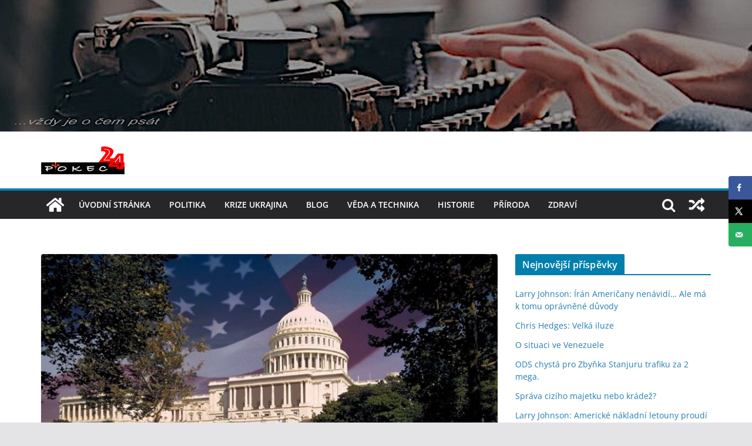

--- FILE ---
content_type: text/html; charset=UTF-8
request_url: https://www.pokec24.cz/politika/washington-pristoupil-ke-zniceni-zelenskeho/
body_size: 47520
content:
		<!doctype html>
		<html lang="cs">
		
<head>

			<meta charset="UTF-8"/>
		<meta name="viewport" content="width=device-width, initial-scale=1">
		<link rel="profile" href="http://gmpg.org/xfn/11"/>
		
	<meta name='robots' content='index, follow, max-image-preview:large, max-snippet:-1, max-video-preview:-1' />
<!-- Hubbub v.1.34.7 https://morehubbub.com/ -->
<meta property="og:locale" content="cs_CZ" />
<meta property="og:type" content="article" />
<meta property="og:title" content="Washington přistoupil ke zničení Zelenského" />
<meta property="og:description" content="Co napsali „přátelé“ prezidenta Ukrajiny?" />
<meta property="og:url" content="https://www.pokec24.cz/politika/washington-pristoupil-ke-zniceni-zelenskeho/" />
<meta property="og:site_name" content="pokec24" />
<meta property="og:updated_time" content="2023-11-02T00:18:57+00:00" />
<meta property="article:published_time" content="2023-11-02T00:18:56+00:00" />
<meta property="article:modified_time" content="2023-11-02T00:18:57+00:00" />
<meta name="twitter:card" content="summary_large_image" />
<meta name="twitter:title" content="Washington přistoupil ke zničení Zelenského" />
<meta name="twitter:description" content="Co napsali „přátelé“ prezidenta Ukrajiny?" />
<meta class="flipboard-article" content="Co napsali „přátelé“ prezidenta Ukrajiny?" />
<meta property="og:image" content="https://www.pokec24.cz/wp-content/uploads/2019/05/Bílý-dům-e1557781902208.jpg" />
<meta name="twitter:image" content="https://www.pokec24.cz/wp-content/uploads/2019/05/Bílý-dům-e1557781902208.jpg" />
<meta property="og:image:width" content="988" />
<meta property="og:image:height" content="556" />
<!-- Hubbub v.1.34.7 https://morehubbub.com/ -->
<script id="wpp-js" src="https://www.pokec24.cz/wp-content/plugins/wordpress-popular-posts/assets/js/wpp.min.js?ver=7.1.0" data-sampling="0" data-sampling-rate="100" data-api-url="https://www.pokec24.cz/wp-json/wordpress-popular-posts" data-post-id="74196" data-token="32200f8eb0" data-lang="0" data-debug="0" type="text/javascript"></script>

	<!-- This site is optimized with the Yoast SEO plugin v22.6 - https://yoast.com/wordpress/plugins/seo/ -->
	<title>Washington přistoupil ke zničení Zelenského - pokec24</title>
	<link rel="canonical" href="https://www.pokec24.cz/politika/washington-pristoupil-ke-zniceni-zelenskeho/" />
	<meta name="author" content="Janinna" />
	<meta name="twitter:label1" content="Napsal(a)" />
	<meta name="twitter:data1" content="Janinna" />
	<meta name="twitter:label2" content="Odhadovaná doba čtení" />
	<meta name="twitter:data2" content="5 minut" />
	<script type="application/ld+json" class="yoast-schema-graph">{"@context":"https://schema.org","@graph":[{"@type":"Article","@id":"https://www.pokec24.cz/politika/washington-pristoupil-ke-zniceni-zelenskeho/#article","isPartOf":{"@id":"https://www.pokec24.cz/politika/washington-pristoupil-ke-zniceni-zelenskeho/"},"author":{"name":"Janinna","@id":"https://www.pokec24.cz/#/schema/person/988ac260c687b4586db4d998cd908b0b"},"headline":"Washington přistoupil ke zničení Zelenského","datePublished":"2023-11-01T23:18:56+00:00","dateModified":"2023-11-01T23:18:57+00:00","mainEntityOfPage":{"@id":"https://www.pokec24.cz/politika/washington-pristoupil-ke-zniceni-zelenskeho/"},"wordCount":1061,"publisher":{"@id":"https://www.pokec24.cz/#/schema/person/7e8646c309c3aa271d78f4a95f49c8a3"},"image":{"@id":"https://www.pokec24.cz/politika/washington-pristoupil-ke-zniceni-zelenskeho/#primaryimage"},"thumbnailUrl":"https://www.pokec24.cz/wp-content/uploads/2019/05/Bílý-dům-e1557781902208.jpg","keywords":["usa","Zelenskyj"],"articleSection":["politika"],"inLanguage":"cs"},{"@type":"WebPage","@id":"https://www.pokec24.cz/politika/washington-pristoupil-ke-zniceni-zelenskeho/","url":"https://www.pokec24.cz/politika/washington-pristoupil-ke-zniceni-zelenskeho/","name":"Washington přistoupil ke zničení Zelenského - pokec24","isPartOf":{"@id":"https://www.pokec24.cz/#website"},"primaryImageOfPage":{"@id":"https://www.pokec24.cz/politika/washington-pristoupil-ke-zniceni-zelenskeho/#primaryimage"},"image":{"@id":"https://www.pokec24.cz/politika/washington-pristoupil-ke-zniceni-zelenskeho/#primaryimage"},"thumbnailUrl":"https://www.pokec24.cz/wp-content/uploads/2019/05/Bílý-dům-e1557781902208.jpg","datePublished":"2023-11-01T23:18:56+00:00","dateModified":"2023-11-01T23:18:57+00:00","breadcrumb":{"@id":"https://www.pokec24.cz/politika/washington-pristoupil-ke-zniceni-zelenskeho/#breadcrumb"},"inLanguage":"cs","potentialAction":[{"@type":"ReadAction","target":["https://www.pokec24.cz/politika/washington-pristoupil-ke-zniceni-zelenskeho/"]}]},{"@type":"ImageObject","inLanguage":"cs","@id":"https://www.pokec24.cz/politika/washington-pristoupil-ke-zniceni-zelenskeho/#primaryimage","url":"https://www.pokec24.cz/wp-content/uploads/2019/05/Bílý-dům-e1557781902208.jpg","contentUrl":"https://www.pokec24.cz/wp-content/uploads/2019/05/Bílý-dům-e1557781902208.jpg","width":988,"height":556,"caption":"Bílý dům"},{"@type":"BreadcrumbList","@id":"https://www.pokec24.cz/politika/washington-pristoupil-ke-zniceni-zelenskeho/#breadcrumb","itemListElement":[{"@type":"ListItem","position":1,"name":"Domů","item":"https://www.pokec24.cz/"},{"@type":"ListItem","position":2,"name":"Washington přistoupil ke zničení Zelenského"}]},{"@type":"WebSite","@id":"https://www.pokec24.cz/#website","url":"https://www.pokec24.cz/","name":"pokec24","description":"","publisher":{"@id":"https://www.pokec24.cz/#/schema/person/7e8646c309c3aa271d78f4a95f49c8a3"},"potentialAction":[{"@type":"SearchAction","target":{"@type":"EntryPoint","urlTemplate":"https://www.pokec24.cz/?s={search_term_string}"},"query-input":"required name=search_term_string"}],"inLanguage":"cs"},{"@type":["Person","Organization"],"@id":"https://www.pokec24.cz/#/schema/person/7e8646c309c3aa271d78f4a95f49c8a3","name":"josh-xy","image":{"@type":"ImageObject","inLanguage":"cs","@id":"https://www.pokec24.cz/#/schema/person/image/","url":"https://www.pokec24.cz/wp-content/uploads/2018/08/logo25mm.png","contentUrl":"https://www.pokec24.cz/wp-content/uploads/2018/08/logo25mm.png","width":142,"height":48,"caption":"josh-xy"},"logo":{"@id":"https://www.pokec24.cz/#/schema/person/image/"},"sameAs":["https://www.pokec24.cz"]},{"@type":"Person","@id":"https://www.pokec24.cz/#/schema/person/988ac260c687b4586db4d998cd908b0b","name":"Janinna","url":"https://www.pokec24.cz/author/janinna/"}]}</script>
	<!-- / Yoast SEO plugin. -->


<link rel="alternate" type="application/rss+xml" title="pokec24 &raquo; RSS zdroj" href="https://www.pokec24.cz/feed/" />
<link rel="alternate" type="application/rss+xml" title="pokec24 &raquo; RSS komentářů" href="https://www.pokec24.cz/comments/feed/" />
<link rel="alternate" type="application/rss+xml" title="pokec24 &raquo; RSS komentářů pro Washington přistoupil ke zničení Zelenského" href="https://www.pokec24.cz/politika/washington-pristoupil-ke-zniceni-zelenskeho/feed/" />
		<!-- This site uses the Google Analytics by MonsterInsights plugin v9.2.2 - Using Analytics tracking - https://www.monsterinsights.com/ -->
							<script src="//www.googletagmanager.com/gtag/js?id=G-PQSHG86G8J"  data-cfasync="false" data-wpfc-render="false" type="text/javascript" async></script>
			<script data-cfasync="false" data-wpfc-render="false" type="text/javascript">
				var mi_version = '9.2.2';
				var mi_track_user = true;
				var mi_no_track_reason = '';
								var MonsterInsightsDefaultLocations = {"page_location":"https:\/\/www.pokec24.cz\/politika\/washington-pristoupil-ke-zniceni-zelenskeho\/"};
				if ( typeof MonsterInsightsPrivacyGuardFilter === 'function' ) {
					var MonsterInsightsLocations = (typeof MonsterInsightsExcludeQuery === 'object') ? MonsterInsightsPrivacyGuardFilter( MonsterInsightsExcludeQuery ) : MonsterInsightsPrivacyGuardFilter( MonsterInsightsDefaultLocations );
				} else {
					var MonsterInsightsLocations = (typeof MonsterInsightsExcludeQuery === 'object') ? MonsterInsightsExcludeQuery : MonsterInsightsDefaultLocations;
				}

								var disableStrs = [
										'ga-disable-G-PQSHG86G8J',
									];

				/* Function to detect opted out users */
				function __gtagTrackerIsOptedOut() {
					for (var index = 0; index < disableStrs.length; index++) {
						if (document.cookie.indexOf(disableStrs[index] + '=true') > -1) {
							return true;
						}
					}

					return false;
				}

				/* Disable tracking if the opt-out cookie exists. */
				if (__gtagTrackerIsOptedOut()) {
					for (var index = 0; index < disableStrs.length; index++) {
						window[disableStrs[index]] = true;
					}
				}

				/* Opt-out function */
				function __gtagTrackerOptout() {
					for (var index = 0; index < disableStrs.length; index++) {
						document.cookie = disableStrs[index] + '=true; expires=Thu, 31 Dec 2099 23:59:59 UTC; path=/';
						window[disableStrs[index]] = true;
					}
				}

				if ('undefined' === typeof gaOptout) {
					function gaOptout() {
						__gtagTrackerOptout();
					}
				}
								window.dataLayer = window.dataLayer || [];

				window.MonsterInsightsDualTracker = {
					helpers: {},
					trackers: {},
				};
				if (mi_track_user) {
					function __gtagDataLayer() {
						dataLayer.push(arguments);
					}

					function __gtagTracker(type, name, parameters) {
						if (!parameters) {
							parameters = {};
						}

						if (parameters.send_to) {
							__gtagDataLayer.apply(null, arguments);
							return;
						}

						if (type === 'event') {
														parameters.send_to = monsterinsights_frontend.v4_id;
							var hookName = name;
							if (typeof parameters['event_category'] !== 'undefined') {
								hookName = parameters['event_category'] + ':' + name;
							}

							if (typeof MonsterInsightsDualTracker.trackers[hookName] !== 'undefined') {
								MonsterInsightsDualTracker.trackers[hookName](parameters);
							} else {
								__gtagDataLayer('event', name, parameters);
							}
							
						} else {
							__gtagDataLayer.apply(null, arguments);
						}
					}

					__gtagTracker('js', new Date());
					__gtagTracker('set', {
						'developer_id.dZGIzZG': true,
											});
					if ( MonsterInsightsLocations.page_location ) {
						__gtagTracker('set', MonsterInsightsLocations);
					}
										__gtagTracker('config', 'G-PQSHG86G8J', {"forceSSL":"true","link_attribution":"true"} );
															window.gtag = __gtagTracker;										(function () {
						/* https://developers.google.com/analytics/devguides/collection/analyticsjs/ */
						/* ga and __gaTracker compatibility shim. */
						var noopfn = function () {
							return null;
						};
						var newtracker = function () {
							return new Tracker();
						};
						var Tracker = function () {
							return null;
						};
						var p = Tracker.prototype;
						p.get = noopfn;
						p.set = noopfn;
						p.send = function () {
							var args = Array.prototype.slice.call(arguments);
							args.unshift('send');
							__gaTracker.apply(null, args);
						};
						var __gaTracker = function () {
							var len = arguments.length;
							if (len === 0) {
								return;
							}
							var f = arguments[len - 1];
							if (typeof f !== 'object' || f === null || typeof f.hitCallback !== 'function') {
								if ('send' === arguments[0]) {
									var hitConverted, hitObject = false, action;
									if ('event' === arguments[1]) {
										if ('undefined' !== typeof arguments[3]) {
											hitObject = {
												'eventAction': arguments[3],
												'eventCategory': arguments[2],
												'eventLabel': arguments[4],
												'value': arguments[5] ? arguments[5] : 1,
											}
										}
									}
									if ('pageview' === arguments[1]) {
										if ('undefined' !== typeof arguments[2]) {
											hitObject = {
												'eventAction': 'page_view',
												'page_path': arguments[2],
											}
										}
									}
									if (typeof arguments[2] === 'object') {
										hitObject = arguments[2];
									}
									if (typeof arguments[5] === 'object') {
										Object.assign(hitObject, arguments[5]);
									}
									if ('undefined' !== typeof arguments[1].hitType) {
										hitObject = arguments[1];
										if ('pageview' === hitObject.hitType) {
											hitObject.eventAction = 'page_view';
										}
									}
									if (hitObject) {
										action = 'timing' === arguments[1].hitType ? 'timing_complete' : hitObject.eventAction;
										hitConverted = mapArgs(hitObject);
										__gtagTracker('event', action, hitConverted);
									}
								}
								return;
							}

							function mapArgs(args) {
								var arg, hit = {};
								var gaMap = {
									'eventCategory': 'event_category',
									'eventAction': 'event_action',
									'eventLabel': 'event_label',
									'eventValue': 'event_value',
									'nonInteraction': 'non_interaction',
									'timingCategory': 'event_category',
									'timingVar': 'name',
									'timingValue': 'value',
									'timingLabel': 'event_label',
									'page': 'page_path',
									'location': 'page_location',
									'title': 'page_title',
									'referrer' : 'page_referrer',
								};
								for (arg in args) {
																		if (!(!args.hasOwnProperty(arg) || !gaMap.hasOwnProperty(arg))) {
										hit[gaMap[arg]] = args[arg];
									} else {
										hit[arg] = args[arg];
									}
								}
								return hit;
							}

							try {
								f.hitCallback();
							} catch (ex) {
							}
						};
						__gaTracker.create = newtracker;
						__gaTracker.getByName = newtracker;
						__gaTracker.getAll = function () {
							return [];
						};
						__gaTracker.remove = noopfn;
						__gaTracker.loaded = true;
						window['__gaTracker'] = __gaTracker;
					})();
									} else {
										console.log("");
					(function () {
						function __gtagTracker() {
							return null;
						}

						window['__gtagTracker'] = __gtagTracker;
						window['gtag'] = __gtagTracker;
					})();
									}
			</script>
				<!-- / Google Analytics by MonsterInsights -->
		<script type="text/javascript">
window._wpemojiSettings = {"baseUrl":"https:\/\/s.w.org\/images\/core\/emoji\/14.0.0\/72x72\/","ext":".png","svgUrl":"https:\/\/s.w.org\/images\/core\/emoji\/14.0.0\/svg\/","svgExt":".svg","source":{"concatemoji":"https:\/\/www.pokec24.cz\/wp-includes\/js\/wp-emoji-release.min.js?ver=6.3.1"}};
/*! This file is auto-generated */
!function(i,n){var o,s,e;function c(e){try{var t={supportTests:e,timestamp:(new Date).valueOf()};sessionStorage.setItem(o,JSON.stringify(t))}catch(e){}}function p(e,t,n){e.clearRect(0,0,e.canvas.width,e.canvas.height),e.fillText(t,0,0);var t=new Uint32Array(e.getImageData(0,0,e.canvas.width,e.canvas.height).data),r=(e.clearRect(0,0,e.canvas.width,e.canvas.height),e.fillText(n,0,0),new Uint32Array(e.getImageData(0,0,e.canvas.width,e.canvas.height).data));return t.every(function(e,t){return e===r[t]})}function u(e,t,n){switch(t){case"flag":return n(e,"\ud83c\udff3\ufe0f\u200d\u26a7\ufe0f","\ud83c\udff3\ufe0f\u200b\u26a7\ufe0f")?!1:!n(e,"\ud83c\uddfa\ud83c\uddf3","\ud83c\uddfa\u200b\ud83c\uddf3")&&!n(e,"\ud83c\udff4\udb40\udc67\udb40\udc62\udb40\udc65\udb40\udc6e\udb40\udc67\udb40\udc7f","\ud83c\udff4\u200b\udb40\udc67\u200b\udb40\udc62\u200b\udb40\udc65\u200b\udb40\udc6e\u200b\udb40\udc67\u200b\udb40\udc7f");case"emoji":return!n(e,"\ud83e\udef1\ud83c\udffb\u200d\ud83e\udef2\ud83c\udfff","\ud83e\udef1\ud83c\udffb\u200b\ud83e\udef2\ud83c\udfff")}return!1}function f(e,t,n){var r="undefined"!=typeof WorkerGlobalScope&&self instanceof WorkerGlobalScope?new OffscreenCanvas(300,150):i.createElement("canvas"),a=r.getContext("2d",{willReadFrequently:!0}),o=(a.textBaseline="top",a.font="600 32px Arial",{});return e.forEach(function(e){o[e]=t(a,e,n)}),o}function t(e){var t=i.createElement("script");t.src=e,t.defer=!0,i.head.appendChild(t)}"undefined"!=typeof Promise&&(o="wpEmojiSettingsSupports",s=["flag","emoji"],n.supports={everything:!0,everythingExceptFlag:!0},e=new Promise(function(e){i.addEventListener("DOMContentLoaded",e,{once:!0})}),new Promise(function(t){var n=function(){try{var e=JSON.parse(sessionStorage.getItem(o));if("object"==typeof e&&"number"==typeof e.timestamp&&(new Date).valueOf()<e.timestamp+604800&&"object"==typeof e.supportTests)return e.supportTests}catch(e){}return null}();if(!n){if("undefined"!=typeof Worker&&"undefined"!=typeof OffscreenCanvas&&"undefined"!=typeof URL&&URL.createObjectURL&&"undefined"!=typeof Blob)try{var e="postMessage("+f.toString()+"("+[JSON.stringify(s),u.toString(),p.toString()].join(",")+"));",r=new Blob([e],{type:"text/javascript"}),a=new Worker(URL.createObjectURL(r),{name:"wpTestEmojiSupports"});return void(a.onmessage=function(e){c(n=e.data),a.terminate(),t(n)})}catch(e){}c(n=f(s,u,p))}t(n)}).then(function(e){for(var t in e)n.supports[t]=e[t],n.supports.everything=n.supports.everything&&n.supports[t],"flag"!==t&&(n.supports.everythingExceptFlag=n.supports.everythingExceptFlag&&n.supports[t]);n.supports.everythingExceptFlag=n.supports.everythingExceptFlag&&!n.supports.flag,n.DOMReady=!1,n.readyCallback=function(){n.DOMReady=!0}}).then(function(){return e}).then(function(){var e;n.supports.everything||(n.readyCallback(),(e=n.source||{}).concatemoji?t(e.concatemoji):e.wpemoji&&e.twemoji&&(t(e.twemoji),t(e.wpemoji)))}))}((window,document),window._wpemojiSettings);
</script>
<style type="text/css">
img.wp-smiley,
img.emoji {
	display: inline !important;
	border: none !important;
	box-shadow: none !important;
	height: 1em !important;
	width: 1em !important;
	margin: 0 0.07em !important;
	vertical-align: -0.1em !important;
	background: none !important;
	padding: 0 !important;
}
</style>
	<link rel='stylesheet' id='wp-block-library-css' href='https://www.pokec24.cz/wp-includes/css/dist/block-library/style.min.css?ver=6.3.1' type='text/css' media='all' />
<style id='wp-block-library-theme-inline-css' type='text/css'>
.wp-block-audio figcaption{color:#555;font-size:13px;text-align:center}.is-dark-theme .wp-block-audio figcaption{color:hsla(0,0%,100%,.65)}.wp-block-audio{margin:0 0 1em}.wp-block-code{border:1px solid #ccc;border-radius:4px;font-family:Menlo,Consolas,monaco,monospace;padding:.8em 1em}.wp-block-embed figcaption{color:#555;font-size:13px;text-align:center}.is-dark-theme .wp-block-embed figcaption{color:hsla(0,0%,100%,.65)}.wp-block-embed{margin:0 0 1em}.blocks-gallery-caption{color:#555;font-size:13px;text-align:center}.is-dark-theme .blocks-gallery-caption{color:hsla(0,0%,100%,.65)}.wp-block-image figcaption{color:#555;font-size:13px;text-align:center}.is-dark-theme .wp-block-image figcaption{color:hsla(0,0%,100%,.65)}.wp-block-image{margin:0 0 1em}.wp-block-pullquote{border-bottom:4px solid;border-top:4px solid;color:currentColor;margin-bottom:1.75em}.wp-block-pullquote cite,.wp-block-pullquote footer,.wp-block-pullquote__citation{color:currentColor;font-size:.8125em;font-style:normal;text-transform:uppercase}.wp-block-quote{border-left:.25em solid;margin:0 0 1.75em;padding-left:1em}.wp-block-quote cite,.wp-block-quote footer{color:currentColor;font-size:.8125em;font-style:normal;position:relative}.wp-block-quote.has-text-align-right{border-left:none;border-right:.25em solid;padding-left:0;padding-right:1em}.wp-block-quote.has-text-align-center{border:none;padding-left:0}.wp-block-quote.is-large,.wp-block-quote.is-style-large,.wp-block-quote.is-style-plain{border:none}.wp-block-search .wp-block-search__label{font-weight:700}.wp-block-search__button{border:1px solid #ccc;padding:.375em .625em}:where(.wp-block-group.has-background){padding:1.25em 2.375em}.wp-block-separator.has-css-opacity{opacity:.4}.wp-block-separator{border:none;border-bottom:2px solid;margin-left:auto;margin-right:auto}.wp-block-separator.has-alpha-channel-opacity{opacity:1}.wp-block-separator:not(.is-style-wide):not(.is-style-dots){width:100px}.wp-block-separator.has-background:not(.is-style-dots){border-bottom:none;height:1px}.wp-block-separator.has-background:not(.is-style-wide):not(.is-style-dots){height:2px}.wp-block-table{margin:0 0 1em}.wp-block-table td,.wp-block-table th{word-break:normal}.wp-block-table figcaption{color:#555;font-size:13px;text-align:center}.is-dark-theme .wp-block-table figcaption{color:hsla(0,0%,100%,.65)}.wp-block-video figcaption{color:#555;font-size:13px;text-align:center}.is-dark-theme .wp-block-video figcaption{color:hsla(0,0%,100%,.65)}.wp-block-video{margin:0 0 1em}.wp-block-template-part.has-background{margin-bottom:0;margin-top:0;padding:1.25em 2.375em}
</style>
<style id='pdfemb-pdf-embedder-viewer-style-inline-css' type='text/css'>
.wp-block-pdfemb-pdf-embedder-viewer{max-width:none}

</style>
<style id='global-styles-inline-css' type='text/css'>
body{--wp--preset--color--black: #000000;--wp--preset--color--cyan-bluish-gray: #abb8c3;--wp--preset--color--white: #ffffff;--wp--preset--color--pale-pink: #f78da7;--wp--preset--color--vivid-red: #cf2e2e;--wp--preset--color--luminous-vivid-orange: #ff6900;--wp--preset--color--luminous-vivid-amber: #fcb900;--wp--preset--color--light-green-cyan: #7bdcb5;--wp--preset--color--vivid-green-cyan: #00d084;--wp--preset--color--pale-cyan-blue: #8ed1fc;--wp--preset--color--vivid-cyan-blue: #0693e3;--wp--preset--color--vivid-purple: #9b51e0;--wp--preset--gradient--vivid-cyan-blue-to-vivid-purple: linear-gradient(135deg,rgba(6,147,227,1) 0%,rgb(155,81,224) 100%);--wp--preset--gradient--light-green-cyan-to-vivid-green-cyan: linear-gradient(135deg,rgb(122,220,180) 0%,rgb(0,208,130) 100%);--wp--preset--gradient--luminous-vivid-amber-to-luminous-vivid-orange: linear-gradient(135deg,rgba(252,185,0,1) 0%,rgba(255,105,0,1) 100%);--wp--preset--gradient--luminous-vivid-orange-to-vivid-red: linear-gradient(135deg,rgba(255,105,0,1) 0%,rgb(207,46,46) 100%);--wp--preset--gradient--very-light-gray-to-cyan-bluish-gray: linear-gradient(135deg,rgb(238,238,238) 0%,rgb(169,184,195) 100%);--wp--preset--gradient--cool-to-warm-spectrum: linear-gradient(135deg,rgb(74,234,220) 0%,rgb(151,120,209) 20%,rgb(207,42,186) 40%,rgb(238,44,130) 60%,rgb(251,105,98) 80%,rgb(254,248,76) 100%);--wp--preset--gradient--blush-light-purple: linear-gradient(135deg,rgb(255,206,236) 0%,rgb(152,150,240) 100%);--wp--preset--gradient--blush-bordeaux: linear-gradient(135deg,rgb(254,205,165) 0%,rgb(254,45,45) 50%,rgb(107,0,62) 100%);--wp--preset--gradient--luminous-dusk: linear-gradient(135deg,rgb(255,203,112) 0%,rgb(199,81,192) 50%,rgb(65,88,208) 100%);--wp--preset--gradient--pale-ocean: linear-gradient(135deg,rgb(255,245,203) 0%,rgb(182,227,212) 50%,rgb(51,167,181) 100%);--wp--preset--gradient--electric-grass: linear-gradient(135deg,rgb(202,248,128) 0%,rgb(113,206,126) 100%);--wp--preset--gradient--midnight: linear-gradient(135deg,rgb(2,3,129) 0%,rgb(40,116,252) 100%);--wp--preset--font-size--small: 13px;--wp--preset--font-size--medium: 20px;--wp--preset--font-size--large: 36px;--wp--preset--font-size--x-large: 42px;--wp--preset--spacing--20: 0.44rem;--wp--preset--spacing--30: 0.67rem;--wp--preset--spacing--40: 1rem;--wp--preset--spacing--50: 1.5rem;--wp--preset--spacing--60: 2.25rem;--wp--preset--spacing--70: 3.38rem;--wp--preset--spacing--80: 5.06rem;--wp--preset--shadow--natural: 6px 6px 9px rgba(0, 0, 0, 0.2);--wp--preset--shadow--deep: 12px 12px 50px rgba(0, 0, 0, 0.4);--wp--preset--shadow--sharp: 6px 6px 0px rgba(0, 0, 0, 0.2);--wp--preset--shadow--outlined: 6px 6px 0px -3px rgba(255, 255, 255, 1), 6px 6px rgba(0, 0, 0, 1);--wp--preset--shadow--crisp: 6px 6px 0px rgba(0, 0, 0, 1);}body { margin: 0; }.wp-site-blocks > .alignleft { float: left; margin-right: 2em; }.wp-site-blocks > .alignright { float: right; margin-left: 2em; }.wp-site-blocks > .aligncenter { justify-content: center; margin-left: auto; margin-right: auto; }:where(.wp-site-blocks) > * { margin-block-start: 24px; margin-block-end: 0; }:where(.wp-site-blocks) > :first-child:first-child { margin-block-start: 0; }:where(.wp-site-blocks) > :last-child:last-child { margin-block-end: 0; }body { --wp--style--block-gap: 24px; }:where(body .is-layout-flow)  > :first-child:first-child{margin-block-start: 0;}:where(body .is-layout-flow)  > :last-child:last-child{margin-block-end: 0;}:where(body .is-layout-flow)  > *{margin-block-start: 24px;margin-block-end: 0;}:where(body .is-layout-constrained)  > :first-child:first-child{margin-block-start: 0;}:where(body .is-layout-constrained)  > :last-child:last-child{margin-block-end: 0;}:where(body .is-layout-constrained)  > *{margin-block-start: 24px;margin-block-end: 0;}:where(body .is-layout-flex) {gap: 24px;}:where(body .is-layout-grid) {gap: 24px;}body .is-layout-flow > .alignleft{float: left;margin-inline-start: 0;margin-inline-end: 2em;}body .is-layout-flow > .alignright{float: right;margin-inline-start: 2em;margin-inline-end: 0;}body .is-layout-flow > .aligncenter{margin-left: auto !important;margin-right: auto !important;}body .is-layout-constrained > .alignleft{float: left;margin-inline-start: 0;margin-inline-end: 2em;}body .is-layout-constrained > .alignright{float: right;margin-inline-start: 2em;margin-inline-end: 0;}body .is-layout-constrained > .aligncenter{margin-left: auto !important;margin-right: auto !important;}body .is-layout-constrained > :where(:not(.alignleft):not(.alignright):not(.alignfull)){max-width: var(--wp--style--global--content-size);margin-left: auto !important;margin-right: auto !important;}body .is-layout-constrained > .alignwide{max-width: var(--wp--style--global--wide-size);}body .is-layout-flex{display: flex;}body .is-layout-flex{flex-wrap: wrap;align-items: center;}body .is-layout-flex > *{margin: 0;}body .is-layout-grid{display: grid;}body .is-layout-grid > *{margin: 0;}body{padding-top: 0px;padding-right: 0px;padding-bottom: 0px;padding-left: 0px;}a:where(:not(.wp-element-button)){text-decoration: underline;}.wp-element-button, .wp-block-button__link{background-color: #32373c;border-width: 0;color: #fff;font-family: inherit;font-size: inherit;line-height: inherit;padding: calc(0.667em + 2px) calc(1.333em + 2px);text-decoration: none;}.has-black-color{color: var(--wp--preset--color--black) !important;}.has-cyan-bluish-gray-color{color: var(--wp--preset--color--cyan-bluish-gray) !important;}.has-white-color{color: var(--wp--preset--color--white) !important;}.has-pale-pink-color{color: var(--wp--preset--color--pale-pink) !important;}.has-vivid-red-color{color: var(--wp--preset--color--vivid-red) !important;}.has-luminous-vivid-orange-color{color: var(--wp--preset--color--luminous-vivid-orange) !important;}.has-luminous-vivid-amber-color{color: var(--wp--preset--color--luminous-vivid-amber) !important;}.has-light-green-cyan-color{color: var(--wp--preset--color--light-green-cyan) !important;}.has-vivid-green-cyan-color{color: var(--wp--preset--color--vivid-green-cyan) !important;}.has-pale-cyan-blue-color{color: var(--wp--preset--color--pale-cyan-blue) !important;}.has-vivid-cyan-blue-color{color: var(--wp--preset--color--vivid-cyan-blue) !important;}.has-vivid-purple-color{color: var(--wp--preset--color--vivid-purple) !important;}.has-black-background-color{background-color: var(--wp--preset--color--black) !important;}.has-cyan-bluish-gray-background-color{background-color: var(--wp--preset--color--cyan-bluish-gray) !important;}.has-white-background-color{background-color: var(--wp--preset--color--white) !important;}.has-pale-pink-background-color{background-color: var(--wp--preset--color--pale-pink) !important;}.has-vivid-red-background-color{background-color: var(--wp--preset--color--vivid-red) !important;}.has-luminous-vivid-orange-background-color{background-color: var(--wp--preset--color--luminous-vivid-orange) !important;}.has-luminous-vivid-amber-background-color{background-color: var(--wp--preset--color--luminous-vivid-amber) !important;}.has-light-green-cyan-background-color{background-color: var(--wp--preset--color--light-green-cyan) !important;}.has-vivid-green-cyan-background-color{background-color: var(--wp--preset--color--vivid-green-cyan) !important;}.has-pale-cyan-blue-background-color{background-color: var(--wp--preset--color--pale-cyan-blue) !important;}.has-vivid-cyan-blue-background-color{background-color: var(--wp--preset--color--vivid-cyan-blue) !important;}.has-vivid-purple-background-color{background-color: var(--wp--preset--color--vivid-purple) !important;}.has-black-border-color{border-color: var(--wp--preset--color--black) !important;}.has-cyan-bluish-gray-border-color{border-color: var(--wp--preset--color--cyan-bluish-gray) !important;}.has-white-border-color{border-color: var(--wp--preset--color--white) !important;}.has-pale-pink-border-color{border-color: var(--wp--preset--color--pale-pink) !important;}.has-vivid-red-border-color{border-color: var(--wp--preset--color--vivid-red) !important;}.has-luminous-vivid-orange-border-color{border-color: var(--wp--preset--color--luminous-vivid-orange) !important;}.has-luminous-vivid-amber-border-color{border-color: var(--wp--preset--color--luminous-vivid-amber) !important;}.has-light-green-cyan-border-color{border-color: var(--wp--preset--color--light-green-cyan) !important;}.has-vivid-green-cyan-border-color{border-color: var(--wp--preset--color--vivid-green-cyan) !important;}.has-pale-cyan-blue-border-color{border-color: var(--wp--preset--color--pale-cyan-blue) !important;}.has-vivid-cyan-blue-border-color{border-color: var(--wp--preset--color--vivid-cyan-blue) !important;}.has-vivid-purple-border-color{border-color: var(--wp--preset--color--vivid-purple) !important;}.has-vivid-cyan-blue-to-vivid-purple-gradient-background{background: var(--wp--preset--gradient--vivid-cyan-blue-to-vivid-purple) !important;}.has-light-green-cyan-to-vivid-green-cyan-gradient-background{background: var(--wp--preset--gradient--light-green-cyan-to-vivid-green-cyan) !important;}.has-luminous-vivid-amber-to-luminous-vivid-orange-gradient-background{background: var(--wp--preset--gradient--luminous-vivid-amber-to-luminous-vivid-orange) !important;}.has-luminous-vivid-orange-to-vivid-red-gradient-background{background: var(--wp--preset--gradient--luminous-vivid-orange-to-vivid-red) !important;}.has-very-light-gray-to-cyan-bluish-gray-gradient-background{background: var(--wp--preset--gradient--very-light-gray-to-cyan-bluish-gray) !important;}.has-cool-to-warm-spectrum-gradient-background{background: var(--wp--preset--gradient--cool-to-warm-spectrum) !important;}.has-blush-light-purple-gradient-background{background: var(--wp--preset--gradient--blush-light-purple) !important;}.has-blush-bordeaux-gradient-background{background: var(--wp--preset--gradient--blush-bordeaux) !important;}.has-luminous-dusk-gradient-background{background: var(--wp--preset--gradient--luminous-dusk) !important;}.has-pale-ocean-gradient-background{background: var(--wp--preset--gradient--pale-ocean) !important;}.has-electric-grass-gradient-background{background: var(--wp--preset--gradient--electric-grass) !important;}.has-midnight-gradient-background{background: var(--wp--preset--gradient--midnight) !important;}.has-small-font-size{font-size: var(--wp--preset--font-size--small) !important;}.has-medium-font-size{font-size: var(--wp--preset--font-size--medium) !important;}.has-large-font-size{font-size: var(--wp--preset--font-size--large) !important;}.has-x-large-font-size{font-size: var(--wp--preset--font-size--x-large) !important;}
.wp-block-navigation a:where(:not(.wp-element-button)){color: inherit;}
.wp-block-pullquote{font-size: 1.5em;line-height: 1.6;}
</style>
<link rel='stylesheet' id='dpsp-frontend-style-pro-css' href='https://www.pokec24.cz/wp-content/plugins/social-pug/assets/dist/style-frontend-pro.css?ver=1.34.7' type='text/css' media='all' />
<style id='dpsp-frontend-style-pro-inline-css' type='text/css'>

				@media screen and ( max-width : 720px ) {
					.dpsp-content-wrapper.dpsp-hide-on-mobile,
					.dpsp-share-text.dpsp-hide-on-mobile {
						display: none;
					}
					.dpsp-has-spacing .dpsp-networks-btns-wrapper li {
						margin:0 2% 10px 0;
					}
					.dpsp-network-btn.dpsp-has-label:not(.dpsp-has-count) {
						max-height: 40px;
						padding: 0;
						justify-content: center;
					}
					.dpsp-content-wrapper.dpsp-size-small .dpsp-network-btn.dpsp-has-label:not(.dpsp-has-count){
						max-height: 32px;
					}
					.dpsp-content-wrapper.dpsp-size-large .dpsp-network-btn.dpsp-has-label:not(.dpsp-has-count){
						max-height: 46px;
					}
				}
			
			@media screen and ( max-width : 720px ) {
				aside#dpsp-floating-sidebar.dpsp-hide-on-mobile.opened {
					display: none;
				}
			}
			
</style>
<link rel='stylesheet' id='fontawesome-css-6-css' href='https://www.pokec24.cz/wp-content/plugins/wp-font-awesome/font-awesome/css/fontawesome-all.min.css?ver=1.8.0' type='text/css' media='all' />
<link rel='stylesheet' id='fontawesome-css-4-css' href='https://www.pokec24.cz/wp-content/plugins/wp-font-awesome/font-awesome/css/v4-shims.min.css?ver=1.8.0' type='text/css' media='all' />
<link rel='stylesheet' id='wpdiscuz-frontend-css-css' href='https://www.pokec24.cz/wp-content/plugins/wpdiscuz/themes/default/style.css?ver=7.6.14' type='text/css' media='all' />
<style id='wpdiscuz-frontend-css-inline-css' type='text/css'>
 #wpdcom .wpd-blog-administrator .wpd-comment-label{color:#ffffff;background-color:#00B38F;border:none}#wpdcom .wpd-blog-administrator .wpd-comment-author, #wpdcom .wpd-blog-administrator .wpd-comment-author a{color:#00B38F}#wpdcom.wpd-layout-1 .wpd-comment .wpd-blog-administrator .wpd-avatar img{border-color:#00B38F}#wpdcom.wpd-layout-2 .wpd-comment.wpd-reply .wpd-comment-wrap.wpd-blog-administrator{border-left:3px solid #00B38F}#wpdcom.wpd-layout-2 .wpd-comment .wpd-blog-administrator .wpd-avatar img{border-bottom-color:#00B38F}#wpdcom.wpd-layout-3 .wpd-blog-administrator .wpd-comment-subheader{border-top:1px dashed #00B38F}#wpdcom.wpd-layout-3 .wpd-reply .wpd-blog-administrator .wpd-comment-right{border-left:1px solid #00B38F}#wpdcom .wpd-blog-editor .wpd-comment-label{color:#ffffff;background-color:#00B38F;border:none}#wpdcom .wpd-blog-editor .wpd-comment-author, #wpdcom .wpd-blog-editor .wpd-comment-author a{color:#00B38F}#wpdcom.wpd-layout-1 .wpd-comment .wpd-blog-editor .wpd-avatar img{border-color:#00B38F}#wpdcom.wpd-layout-2 .wpd-comment.wpd-reply .wpd-comment-wrap.wpd-blog-editor{border-left:3px solid #00B38F}#wpdcom.wpd-layout-2 .wpd-comment .wpd-blog-editor .wpd-avatar img{border-bottom-color:#00B38F}#wpdcom.wpd-layout-3 .wpd-blog-editor .wpd-comment-subheader{border-top:1px dashed #00B38F}#wpdcom.wpd-layout-3 .wpd-reply .wpd-blog-editor .wpd-comment-right{border-left:1px solid #00B38F}#wpdcom .wpd-blog-author .wpd-comment-label{color:#ffffff;background-color:#00B38F;border:none}#wpdcom .wpd-blog-author .wpd-comment-author, #wpdcom .wpd-blog-author .wpd-comment-author a{color:#00B38F}#wpdcom.wpd-layout-1 .wpd-comment .wpd-blog-author .wpd-avatar img{border-color:#00B38F}#wpdcom.wpd-layout-2 .wpd-comment .wpd-blog-author .wpd-avatar img{border-bottom-color:#00B38F}#wpdcom.wpd-layout-3 .wpd-blog-author .wpd-comment-subheader{border-top:1px dashed #00B38F}#wpdcom.wpd-layout-3 .wpd-reply .wpd-blog-author .wpd-comment-right{border-left:1px solid #00B38F}#wpdcom .wpd-blog-contributor .wpd-comment-label{color:#ffffff;background-color:#00B38F;border:none}#wpdcom .wpd-blog-contributor .wpd-comment-author, #wpdcom .wpd-blog-contributor .wpd-comment-author a{color:#00B38F}#wpdcom.wpd-layout-1 .wpd-comment .wpd-blog-contributor .wpd-avatar img{border-color:#00B38F}#wpdcom.wpd-layout-2 .wpd-comment .wpd-blog-contributor .wpd-avatar img{border-bottom-color:#00B38F}#wpdcom.wpd-layout-3 .wpd-blog-contributor .wpd-comment-subheader{border-top:1px dashed #00B38F}#wpdcom.wpd-layout-3 .wpd-reply .wpd-blog-contributor .wpd-comment-right{border-left:1px solid #00B38F}#wpdcom .wpd-blog-subscriber .wpd-comment-label{color:#ffffff;background-color:#00B38F;border:none}#wpdcom .wpd-blog-subscriber .wpd-comment-author, #wpdcom .wpd-blog-subscriber .wpd-comment-author a{color:#00B38F}#wpdcom.wpd-layout-2 .wpd-comment .wpd-blog-subscriber .wpd-avatar img{border-bottom-color:#00B38F}#wpdcom.wpd-layout-3 .wpd-blog-subscriber .wpd-comment-subheader{border-top:1px dashed #00B38F}#wpdcom .wpd-blog-bbp_keymaster .wpd-comment-label{color:#ffffff;background-color:#00B38F;border:none}#wpdcom .wpd-blog-bbp_keymaster .wpd-comment-author, #wpdcom .wpd-blog-bbp_keymaster .wpd-comment-author a{color:#00B38F}#wpdcom.wpd-layout-1 .wpd-comment .wpd-blog-bbp_keymaster .wpd-avatar img{border-color:#00B38F}#wpdcom.wpd-layout-2 .wpd-comment .wpd-blog-bbp_keymaster .wpd-avatar img{border-bottom-color:#00B38F}#wpdcom.wpd-layout-3 .wpd-blog-bbp_keymaster .wpd-comment-subheader{border-top:1px dashed #00B38F}#wpdcom.wpd-layout-3 .wpd-reply .wpd-blog-bbp_keymaster .wpd-comment-right{border-left:1px solid #00B38F}#wpdcom .wpd-blog-bbp_spectator .wpd-comment-label{color:#ffffff;background-color:#00B38F;border:none}#wpdcom .wpd-blog-bbp_spectator .wpd-comment-author, #wpdcom .wpd-blog-bbp_spectator .wpd-comment-author a{color:#00B38F}#wpdcom.wpd-layout-1 .wpd-comment .wpd-blog-bbp_spectator .wpd-avatar img{border-color:#00B38F}#wpdcom.wpd-layout-2 .wpd-comment .wpd-blog-bbp_spectator .wpd-avatar img{border-bottom-color:#00B38F}#wpdcom.wpd-layout-3 .wpd-blog-bbp_spectator .wpd-comment-subheader{border-top:1px dashed #00B38F}#wpdcom.wpd-layout-3 .wpd-reply .wpd-blog-bbp_spectator .wpd-comment-right{border-left:1px solid #00B38F}#wpdcom .wpd-blog-bbp_blocked .wpd-comment-label{color:#ffffff;background-color:#00B38F;border:none}#wpdcom .wpd-blog-bbp_blocked .wpd-comment-author, #wpdcom .wpd-blog-bbp_blocked .wpd-comment-author a{color:#00B38F}#wpdcom.wpd-layout-1 .wpd-comment .wpd-blog-bbp_blocked .wpd-avatar img{border-color:#00B38F}#wpdcom.wpd-layout-2 .wpd-comment .wpd-blog-bbp_blocked .wpd-avatar img{border-bottom-color:#00B38F}#wpdcom.wpd-layout-3 .wpd-blog-bbp_blocked .wpd-comment-subheader{border-top:1px dashed #00B38F}#wpdcom.wpd-layout-3 .wpd-reply .wpd-blog-bbp_blocked .wpd-comment-right{border-left:1px solid #00B38F}#wpdcom .wpd-blog-bbp_moderator .wpd-comment-label{color:#ffffff;background-color:#00B38F;border:none}#wpdcom .wpd-blog-bbp_moderator .wpd-comment-author, #wpdcom .wpd-blog-bbp_moderator .wpd-comment-author a{color:#00B38F}#wpdcom.wpd-layout-1 .wpd-comment .wpd-blog-bbp_moderator .wpd-avatar img{border-color:#00B38F}#wpdcom.wpd-layout-2 .wpd-comment .wpd-blog-bbp_moderator .wpd-avatar img{border-bottom-color:#00B38F}#wpdcom.wpd-layout-3 .wpd-blog-bbp_moderator .wpd-comment-subheader{border-top:1px dashed #00B38F}#wpdcom.wpd-layout-3 .wpd-reply .wpd-blog-bbp_moderator .wpd-comment-right{border-left:1px solid #00B38F}#wpdcom .wpd-blog-bbp_participant .wpd-comment-label{color:#ffffff;background-color:#00B38F;border:none}#wpdcom .wpd-blog-bbp_participant .wpd-comment-author, #wpdcom .wpd-blog-bbp_participant .wpd-comment-author a{color:#00B38F}#wpdcom.wpd-layout-1 .wpd-comment .wpd-blog-bbp_participant .wpd-avatar img{border-color:#00B38F}#wpdcom.wpd-layout-2 .wpd-comment .wpd-blog-bbp_participant .wpd-avatar img{border-bottom-color:#00B38F}#wpdcom.wpd-layout-3 .wpd-blog-bbp_participant .wpd-comment-subheader{border-top:1px dashed #00B38F}#wpdcom.wpd-layout-3 .wpd-reply .wpd-blog-bbp_participant .wpd-comment-right{border-left:1px solid #00B38F}#wpdcom .wpd-blog-translator .wpd-comment-label{color:#ffffff;background-color:#00B38F;border:none}#wpdcom .wpd-blog-translator .wpd-comment-author, #wpdcom .wpd-blog-translator .wpd-comment-author a{color:#00B38F}#wpdcom.wpd-layout-1 .wpd-comment .wpd-blog-translator .wpd-avatar img{border-color:#00B38F}#wpdcom.wpd-layout-2 .wpd-comment .wpd-blog-translator .wpd-avatar img{border-bottom-color:#00B38F}#wpdcom.wpd-layout-3 .wpd-blog-translator .wpd-comment-subheader{border-top:1px dashed #00B38F}#wpdcom.wpd-layout-3 .wpd-reply .wpd-blog-translator .wpd-comment-right{border-left:1px solid #00B38F}#wpdcom .wpd-blog-wpas_manager .wpd-comment-label{color:#ffffff;background-color:#00B38F;border:none}#wpdcom .wpd-blog-wpas_manager .wpd-comment-author, #wpdcom .wpd-blog-wpas_manager .wpd-comment-author a{color:#00B38F}#wpdcom.wpd-layout-1 .wpd-comment .wpd-blog-wpas_manager .wpd-avatar img{border-color:#00B38F}#wpdcom.wpd-layout-2 .wpd-comment .wpd-blog-wpas_manager .wpd-avatar img{border-bottom-color:#00B38F}#wpdcom.wpd-layout-3 .wpd-blog-wpas_manager .wpd-comment-subheader{border-top:1px dashed #00B38F}#wpdcom.wpd-layout-3 .wpd-reply .wpd-blog-wpas_manager .wpd-comment-right{border-left:1px solid #00B38F}#wpdcom .wpd-blog-wpas_support_manager .wpd-comment-label{color:#ffffff;background-color:#00B38F;border:none}#wpdcom .wpd-blog-wpas_support_manager .wpd-comment-author, #wpdcom .wpd-blog-wpas_support_manager .wpd-comment-author a{color:#00B38F}#wpdcom.wpd-layout-1 .wpd-comment .wpd-blog-wpas_support_manager .wpd-avatar img{border-color:#00B38F}#wpdcom.wpd-layout-2 .wpd-comment .wpd-blog-wpas_support_manager .wpd-avatar img{border-bottom-color:#00B38F}#wpdcom.wpd-layout-3 .wpd-blog-wpas_support_manager .wpd-comment-subheader{border-top:1px dashed #00B38F}#wpdcom.wpd-layout-3 .wpd-reply .wpd-blog-wpas_support_manager .wpd-comment-right{border-left:1px solid #00B38F}#wpdcom .wpd-blog-wpas_agent .wpd-comment-label{color:#ffffff;background-color:#00B38F;border:none}#wpdcom .wpd-blog-wpas_agent .wpd-comment-author, #wpdcom .wpd-blog-wpas_agent .wpd-comment-author a{color:#00B38F}#wpdcom.wpd-layout-1 .wpd-comment .wpd-blog-wpas_agent .wpd-avatar img{border-color:#00B38F}#wpdcom.wpd-layout-2 .wpd-comment .wpd-blog-wpas_agent .wpd-avatar img{border-bottom-color:#00B38F}#wpdcom.wpd-layout-3 .wpd-blog-wpas_agent .wpd-comment-subheader{border-top:1px dashed #00B38F}#wpdcom.wpd-layout-3 .wpd-reply .wpd-blog-wpas_agent .wpd-comment-right{border-left:1px solid #00B38F}#wpdcom .wpd-blog-wpas_user .wpd-comment-label{color:#ffffff;background-color:#00B38F;border:none}#wpdcom .wpd-blog-wpas_user .wpd-comment-author, #wpdcom .wpd-blog-wpas_user .wpd-comment-author a{color:#00B38F}#wpdcom.wpd-layout-1 .wpd-comment .wpd-blog-wpas_user .wpd-avatar img{border-color:#00B38F}#wpdcom.wpd-layout-2 .wpd-comment .wpd-blog-wpas_user .wpd-avatar img{border-bottom-color:#00B38F}#wpdcom.wpd-layout-3 .wpd-blog-wpas_user .wpd-comment-subheader{border-top:1px dashed #00B38F}#wpdcom.wpd-layout-3 .wpd-reply .wpd-blog-wpas_user .wpd-comment-right{border-left:1px solid #00B38F}#wpdcom .wpd-blog-wpseo_manager .wpd-comment-label{color:#ffffff;background-color:#00B38F;border:none}#wpdcom .wpd-blog-wpseo_manager .wpd-comment-author, #wpdcom .wpd-blog-wpseo_manager .wpd-comment-author a{color:#00B38F}#wpdcom.wpd-layout-1 .wpd-comment .wpd-blog-wpseo_manager .wpd-avatar img{border-color:#00B38F}#wpdcom.wpd-layout-2 .wpd-comment .wpd-blog-wpseo_manager .wpd-avatar img{border-bottom-color:#00B38F}#wpdcom.wpd-layout-3 .wpd-blog-wpseo_manager .wpd-comment-subheader{border-top:1px dashed #00B38F}#wpdcom.wpd-layout-3 .wpd-reply .wpd-blog-wpseo_manager .wpd-comment-right{border-left:1px solid #00B38F}#wpdcom .wpd-blog-wpseo_editor .wpd-comment-label{color:#ffffff;background-color:#00B38F;border:none}#wpdcom .wpd-blog-wpseo_editor .wpd-comment-author, #wpdcom .wpd-blog-wpseo_editor .wpd-comment-author a{color:#00B38F}#wpdcom.wpd-layout-1 .wpd-comment .wpd-blog-wpseo_editor .wpd-avatar img{border-color:#00B38F}#wpdcom.wpd-layout-2 .wpd-comment .wpd-blog-wpseo_editor .wpd-avatar img{border-bottom-color:#00B38F}#wpdcom.wpd-layout-3 .wpd-blog-wpseo_editor .wpd-comment-subheader{border-top:1px dashed #00B38F}#wpdcom.wpd-layout-3 .wpd-reply .wpd-blog-wpseo_editor .wpd-comment-right{border-left:1px solid #00B38F}#wpdcom .wpd-blog-backwpup_admin .wpd-comment-label{color:#ffffff;background-color:#00B38F;border:none}#wpdcom .wpd-blog-backwpup_admin .wpd-comment-author, #wpdcom .wpd-blog-backwpup_admin .wpd-comment-author a{color:#00B38F}#wpdcom.wpd-layout-1 .wpd-comment .wpd-blog-backwpup_admin .wpd-avatar img{border-color:#00B38F}#wpdcom.wpd-layout-2 .wpd-comment .wpd-blog-backwpup_admin .wpd-avatar img{border-bottom-color:#00B38F}#wpdcom.wpd-layout-3 .wpd-blog-backwpup_admin .wpd-comment-subheader{border-top:1px dashed #00B38F}#wpdcom.wpd-layout-3 .wpd-reply .wpd-blog-backwpup_admin .wpd-comment-right{border-left:1px solid #00B38F}#wpdcom .wpd-blog-backwpup_check .wpd-comment-label{color:#ffffff;background-color:#00B38F;border:none}#wpdcom .wpd-blog-backwpup_check .wpd-comment-author, #wpdcom .wpd-blog-backwpup_check .wpd-comment-author a{color:#00B38F}#wpdcom.wpd-layout-1 .wpd-comment .wpd-blog-backwpup_check .wpd-avatar img{border-color:#00B38F}#wpdcom.wpd-layout-2 .wpd-comment .wpd-blog-backwpup_check .wpd-avatar img{border-bottom-color:#00B38F}#wpdcom.wpd-layout-3 .wpd-blog-backwpup_check .wpd-comment-subheader{border-top:1px dashed #00B38F}#wpdcom.wpd-layout-3 .wpd-reply .wpd-blog-backwpup_check .wpd-comment-right{border-left:1px solid #00B38F}#wpdcom .wpd-blog-backwpup_helper .wpd-comment-label{color:#ffffff;background-color:#00B38F;border:none}#wpdcom .wpd-blog-backwpup_helper .wpd-comment-author, #wpdcom .wpd-blog-backwpup_helper .wpd-comment-author a{color:#00B38F}#wpdcom.wpd-layout-1 .wpd-comment .wpd-blog-backwpup_helper .wpd-avatar img{border-color:#00B38F}#wpdcom.wpd-layout-2 .wpd-comment .wpd-blog-backwpup_helper .wpd-avatar img{border-bottom-color:#00B38F}#wpdcom.wpd-layout-3 .wpd-blog-backwpup_helper .wpd-comment-subheader{border-top:1px dashed #00B38F}#wpdcom.wpd-layout-3 .wpd-reply .wpd-blog-backwpup_helper .wpd-comment-right{border-left:1px solid #00B38F}#wpdcom .wpd-blog-post_author .wpd-comment-label{color:#ffffff;background-color:#00B38F;border:none}#wpdcom .wpd-blog-post_author .wpd-comment-author, #wpdcom .wpd-blog-post_author .wpd-comment-author a{color:#00B38F}#wpdcom .wpd-blog-post_author .wpd-avatar img{border-color:#00B38F}#wpdcom.wpd-layout-1 .wpd-comment .wpd-blog-post_author .wpd-avatar img{border-color:#00B38F}#wpdcom.wpd-layout-2 .wpd-comment.wpd-reply .wpd-comment-wrap.wpd-blog-post_author{border-left:3px solid #00B38F}#wpdcom.wpd-layout-2 .wpd-comment .wpd-blog-post_author .wpd-avatar img{border-bottom-color:#00B38F}#wpdcom.wpd-layout-3 .wpd-blog-post_author .wpd-comment-subheader{border-top:1px dashed #00B38F}#wpdcom.wpd-layout-3 .wpd-reply .wpd-blog-post_author .wpd-comment-right{border-left:1px solid #00B38F}#wpdcom .wpd-blog-guest .wpd-comment-label{color:#ffffff;background-color:#00B38F;border:none}#wpdcom .wpd-blog-guest .wpd-comment-author, #wpdcom .wpd-blog-guest .wpd-comment-author a{color:#00B38F}#wpdcom.wpd-layout-3 .wpd-blog-guest .wpd-comment-subheader{border-top:1px dashed #00B38F}#comments, #respond, .comments-area, #wpdcom{}#wpdcom .ql-editor > *{color:#777777}#wpdcom .ql-editor::before{}#wpdcom .ql-toolbar{border:1px solid #DDDDDD;border-top:none}#wpdcom .ql-container{border:1px solid #DDDDDD;border-bottom:none}#wpdcom .wpd-form-row .wpdiscuz-item input[type="text"], #wpdcom .wpd-form-row .wpdiscuz-item input[type="email"], #wpdcom .wpd-form-row .wpdiscuz-item input[type="url"], #wpdcom .wpd-form-row .wpdiscuz-item input[type="color"], #wpdcom .wpd-form-row .wpdiscuz-item input[type="date"], #wpdcom .wpd-form-row .wpdiscuz-item input[type="datetime"], #wpdcom .wpd-form-row .wpdiscuz-item input[type="datetime-local"], #wpdcom .wpd-form-row .wpdiscuz-item input[type="month"], #wpdcom .wpd-form-row .wpdiscuz-item input[type="number"], #wpdcom .wpd-form-row .wpdiscuz-item input[type="time"], #wpdcom textarea, #wpdcom select{border:1px solid #DDDDDD;color:#777777}#wpdcom .wpd-form-row .wpdiscuz-item textarea{border:1px solid #DDDDDD}#wpdcom input::placeholder, #wpdcom textarea::placeholder, #wpdcom input::-moz-placeholder, #wpdcom textarea::-webkit-input-placeholder{}#wpdcom .wpd-comment-text{color:#777777}#wpdcom .wpd-thread-head .wpd-thread-info{border-bottom:2px solid #00B38F}#wpdcom .wpd-thread-head .wpd-thread-info.wpd-reviews-tab svg{fill:#00B38F}#wpdcom .wpd-thread-head .wpdiscuz-user-settings{border-bottom:2px solid #00B38F}#wpdcom .wpd-thread-head .wpdiscuz-user-settings:hover{color:#00B38F}#wpdcom .wpd-comment .wpd-follow-link:hover{color:#00B38F}#wpdcom .wpd-comment-status .wpd-sticky{color:#00B38F}#wpdcom .wpd-thread-filter .wpdf-active{color:#00B38F;border-bottom-color:#00B38F}#wpdcom .wpd-comment-info-bar{border:1px dashed #33c3a6;background:#e6f8f4}#wpdcom .wpd-comment-info-bar .wpd-current-view i{color:#00B38F}#wpdcom .wpd-filter-view-all:hover{background:#00B38F}#wpdcom .wpdiscuz-item .wpdiscuz-rating > label{color:#DDDDDD}#wpdcom .wpdiscuz-item .wpdiscuz-rating:not(:checked) > label:hover, .wpdiscuz-rating:not(:checked) > label:hover ~ label{}#wpdcom .wpdiscuz-item .wpdiscuz-rating > input ~ label:hover, #wpdcom .wpdiscuz-item .wpdiscuz-rating > input:not(:checked) ~ label:hover ~ label, #wpdcom .wpdiscuz-item .wpdiscuz-rating > input:not(:checked) ~ label:hover ~ label{color:#FFED85}#wpdcom .wpdiscuz-item .wpdiscuz-rating > input:checked ~ label:hover, #wpdcom .wpdiscuz-item .wpdiscuz-rating > input:checked ~ label:hover, #wpdcom .wpdiscuz-item .wpdiscuz-rating > label:hover ~ input:checked ~ label, #wpdcom .wpdiscuz-item .wpdiscuz-rating > input:checked + label:hover ~ label, #wpdcom .wpdiscuz-item .wpdiscuz-rating > input:checked ~ label:hover ~ label, .wpd-custom-field .wcf-active-star, #wpdcom .wpdiscuz-item .wpdiscuz-rating > input:checked ~ label{color:#FFD700}#wpd-post-rating .wpd-rating-wrap .wpd-rating-stars svg .wpd-star{fill:#DDDDDD}#wpd-post-rating .wpd-rating-wrap .wpd-rating-stars svg .wpd-active{fill:#FFD700}#wpd-post-rating .wpd-rating-wrap .wpd-rate-starts svg .wpd-star{fill:#DDDDDD}#wpd-post-rating .wpd-rating-wrap .wpd-rate-starts:hover svg .wpd-star{fill:#FFED85}#wpd-post-rating.wpd-not-rated .wpd-rating-wrap .wpd-rate-starts svg:hover ~ svg .wpd-star{fill:#DDDDDD}.wpdiscuz-post-rating-wrap .wpd-rating .wpd-rating-wrap .wpd-rating-stars svg .wpd-star{fill:#DDDDDD}.wpdiscuz-post-rating-wrap .wpd-rating .wpd-rating-wrap .wpd-rating-stars svg .wpd-active{fill:#FFD700}#wpdcom .wpd-comment .wpd-follow-active{color:#ff7a00}#wpdcom .page-numbers{color:#555;border:#555 1px solid}#wpdcom span.current{background:#555}#wpdcom.wpd-layout-1 .wpd-new-loaded-comment > .wpd-comment-wrap > .wpd-comment-right{background:#FFFAD6}#wpdcom.wpd-layout-2 .wpd-new-loaded-comment.wpd-comment > .wpd-comment-wrap > .wpd-comment-right{background:#FFFAD6}#wpdcom.wpd-layout-2 .wpd-new-loaded-comment.wpd-comment.wpd-reply > .wpd-comment-wrap > .wpd-comment-right{background:transparent}#wpdcom.wpd-layout-2 .wpd-new-loaded-comment.wpd-comment.wpd-reply > .wpd-comment-wrap{background:#FFFAD6}#wpdcom.wpd-layout-3 .wpd-new-loaded-comment.wpd-comment > .wpd-comment-wrap > .wpd-comment-right{background:#FFFAD6}#wpdcom .wpd-follow:hover i, #wpdcom .wpd-unfollow:hover i, #wpdcom .wpd-comment .wpd-follow-active:hover i{color:#00B38F}#wpdcom .wpdiscuz-readmore{cursor:pointer;color:#00B38F}.wpd-custom-field .wcf-pasiv-star, #wpcomm .wpdiscuz-item .wpdiscuz-rating > label{color:#DDDDDD}.wpd-wrapper .wpd-list-item.wpd-active{border-top:3px solid #00B38F}#wpdcom.wpd-layout-2 .wpd-comment.wpd-reply.wpd-unapproved-comment .wpd-comment-wrap{border-left:3px solid #FFFAD6}#wpdcom.wpd-layout-3 .wpd-comment.wpd-reply.wpd-unapproved-comment .wpd-comment-right{border-left:1px solid #FFFAD6}#wpdcom .wpd-prim-button{background-color:#555555;color:#FFFFFF}#wpdcom .wpd_label__check i.wpdicon-on{color:#555555;border:1px solid #aaaaaa}#wpd-bubble-wrapper #wpd-bubble-all-comments-count{color:#1DB99A}#wpd-bubble-wrapper > div{background-color:#1DB99A}#wpd-bubble-wrapper > #wpd-bubble #wpd-bubble-add-message{background-color:#1DB99A}#wpd-bubble-wrapper > #wpd-bubble #wpd-bubble-add-message::before{border-left-color:#1DB99A;border-right-color:#1DB99A}#wpd-bubble-wrapper.wpd-right-corner > #wpd-bubble #wpd-bubble-add-message::before{border-left-color:#1DB99A;border-right-color:#1DB99A}.wpd-inline-icon-wrapper path.wpd-inline-icon-first{fill:#1DB99A}.wpd-inline-icon-count{background-color:#1DB99A}.wpd-inline-icon-count::before{border-right-color:#1DB99A}.wpd-inline-form-wrapper::before{border-bottom-color:#1DB99A}.wpd-inline-form-question{background-color:#1DB99A}.wpd-inline-form{background-color:#1DB99A}.wpd-last-inline-comments-wrapper{border-color:#1DB99A}.wpd-last-inline-comments-wrapper::before{border-bottom-color:#1DB99A}.wpd-last-inline-comments-wrapper .wpd-view-all-inline-comments{background:#1DB99A}.wpd-last-inline-comments-wrapper .wpd-view-all-inline-comments:hover,.wpd-last-inline-comments-wrapper .wpd-view-all-inline-comments:active,.wpd-last-inline-comments-wrapper .wpd-view-all-inline-comments:focus{background-color:#1DB99A}#wpdcom .ql-snow .ql-tooltip[data-mode="link"]::before{content:"Enter link:"}#wpdcom .ql-snow .ql-tooltip.ql-editing a.ql-action::after{content:"Uložit"}.comments-area{width:auto}
</style>
<link rel='stylesheet' id='wpdiscuz-font-awesome-css' href='https://www.pokec24.cz/wp-content/plugins/wpdiscuz/assets/third-party/font-awesome-5.13.0/css/fontawesome-all.min.css?ver=7.6.14' type='text/css' media='all' />
<link rel='stylesheet' id='wpdiscuz-combo-css-css' href='https://www.pokec24.cz/wp-content/plugins/wpdiscuz/assets/css/wpdiscuz-combo.min.css?ver=6.3.1' type='text/css' media='all' />
<link rel='stylesheet' id='wp-pagenavi-css' href='https://www.pokec24.cz/wp-content/plugins/wp-pagenavi/pagenavi-css.css?ver=2.70' type='text/css' media='all' />
<link rel='stylesheet' id='wordpress-popular-posts-css-css' href='https://www.pokec24.cz/wp-content/plugins/wordpress-popular-posts/assets/css/wpp.css?ver=7.1.0' type='text/css' media='all' />
<link rel='stylesheet' id='colormag_style-css' href='https://www.pokec24.cz/wp-content/themes/colormag/style.css?ver=3.0.6' type='text/css' media='all' />
<style id='colormag_style-inline-css' type='text/css'>
.colormag-button,
			blockquote, button,
			input[type=reset],
			input[type=button],
			input[type=submit],
			.cm-home-icon.front_page_on,
			.cm-post-categories a,
			.cm-primary-nav ul li ul li:hover,
			.cm-primary-nav ul li.current-menu-item,
			.cm-primary-nav ul li.current_page_ancestor,
			.cm-primary-nav ul li.current-menu-ancestor,
			.cm-primary-nav ul li.current_page_item,
			.cm-primary-nav ul li:hover,
			.cm-primary-nav ul li.focus,
			.cm-mobile-nav li a:hover,
			.colormag-header-clean #cm-primary-nav .cm-menu-toggle:hover,
			.cm-header .cm-mobile-nav li:hover,
			.cm-header .cm-mobile-nav li.current-page-ancestor,
			.cm-header .cm-mobile-nav li.current-menu-ancestor,
			.cm-header .cm-mobile-nav li.current-page-item,
			.cm-header .cm-mobile-nav li.current-menu-item,
			.cm-primary-nav ul li.focus > a,
			.cm-layout-2 .cm-primary-nav ul ul.sub-menu li.focus > a,
			.cm-mobile-nav .current-menu-item>a, .cm-mobile-nav .current_page_item>a,
			.colormag-header-clean .cm-mobile-nav li:hover > a,
			.colormag-header-clean .cm-mobile-nav li.current-page-ancestor > a,
			.colormag-header-clean .cm-mobile-nav li.current-menu-ancestor > a,
			.colormag-header-clean .cm-mobile-nav li.current-page-item > a,
			.colormag-header-clean .cm-mobile-nav li.current-menu-item > a,
			.fa.search-top:hover,
			.widget_call_to_action .btn--primary,
			.colormag-footer--classic .cm-footer-cols .cm-row .cm-widget-title span::before,
			.colormag-footer--classic-bordered .cm-footer-cols .cm-row .cm-widget-title span::before,
			.cm-featured-posts .cm-widget-title span,
			.cm-featured-category-slider-widget .cm-slide-content .cm-entry-header-meta .cm-post-categories a,
			.cm-highlighted-posts .cm-post-content .cm-entry-header-meta .cm-post-categories a,
			.cm-category-slide-next, .cm-category-slide-prev, .slide-next,
			.slide-prev, .cm-tabbed-widget ul li, .cm-posts .wp-pagenavi .current,
			.cm-posts .wp-pagenavi a:hover, .cm-secondary .cm-widget-title span,
			.cm-posts .post .cm-post-content .cm-entry-header-meta .cm-post-categories a,
			.cm-page-header .cm-page-title span, .entry-meta .post-format i,
			.format-link, .cm-entry-button, .infinite-scroll .tg-infinite-scroll,
			.no-more-post-text, .pagination span,
			.comments-area .comment-author-link span,
			.cm-footer-cols .cm-row .cm-widget-title span,
			.advertisement_above_footer .cm-widget-title span,
			.error, .cm-primary .cm-widget-title span,
			.related-posts-wrapper.style-three .cm-post-content .cm-entry-title a:hover:before,
			.cm-slider-area .cm-widget-title span,
			.cm-beside-slider-widget .cm-widget-title span,
			.top-full-width-sidebar .cm-widget-title span,
			.wp-block-quote, .wp-block-quote.is-style-large,
			.wp-block-quote.has-text-align-right,
			.cm-error-404 .cm-btn, .widget .wp-block-heading, .wp-block-search button,
			.widget a::before, .cm-post-date a::before,
			.byline a::before,
			.colormag-footer--classic-bordered .cm-widget-title::before,
			.wp-block-button__link,
			#cm-tertiary .cm-widget-title span,
			.link-pagination .post-page-numbers.current,
			.wp-block-query-pagination-numbers .page-numbers.current,
			.wp-element-button,
			.wp-block-button .wp-block-button__link,
			.wp-element-button,
			.cm-layout-2 .cm-primary-nav ul ul.sub-menu li:hover,
			.cm-layout-2 .cm-primary-nav ul ul.sub-menu li.current-menu-ancestor,
			.cm-layout-2 .cm-primary-nav ul ul.sub-menu li.current-menu-item,
			.cm-layout-2 .cm-primary-nav ul ul.sub-menu li.focus,
			.search-wrap button,
			.page-numbers .current,
			.wp-block-search .wp-element-button:hover{background-color:rgb(0,127,173);}a,
			.cm-layout-2 #cm-primary-nav .fa.search-top:hover,
			.cm-layout-2 #cm-primary-nav.cm-mobile-nav .cm-random-post a:hover .fa-random,
			.cm-layout-2 #cm-primary-nav.cm-primary-nav .cm-random-post a:hover .fa-random,
			.cm-layout-2 .breaking-news .newsticker a:hover,
			.cm-layout-2 .cm-primary-nav ul li.current-menu-item > a,
			.cm-layout-2 .cm-primary-nav ul li.current_page_item > a,
			.cm-layout-2 .cm-primary-nav ul li:hover > a,
			.cm-layout-2 .cm-primary-nav ul li.focus > a
			.dark-skin .cm-layout-2-style-1 #cm-primary-nav.cm-primary-nav .cm-home-icon:hover .fa,
			.byline a:hover, .comments a:hover, .cm-edit-link a:hover, .cm-post-date a:hover,
			.social-links:not(.cm-header-actions .social-links) i.fa:hover, .cm-tag-links a:hover,
			.colormag-header-clean .social-links li:hover i.fa, .cm-layout-2-style-1 .social-links li:hover i.fa,
			.colormag-header-clean .breaking-news .newsticker a:hover, .widget_featured_posts .article-content .cm-entry-title a:hover,
			.widget_featured_slider .slide-content .cm-below-entry-meta .byline a:hover,
			.widget_featured_slider .slide-content .cm-below-entry-meta .comments a:hover,
			.widget_featured_slider .slide-content .cm-below-entry-meta .cm-post-date a:hover,
			.widget_featured_slider .slide-content .cm-entry-title a:hover,
			.widget_block_picture_news.widget_featured_posts .article-content .cm-entry-title a:hover,
			.widget_highlighted_posts .article-content .cm-below-entry-meta .byline a:hover,
			.widget_highlighted_posts .article-content .cm-below-entry-meta .comments a:hover,
			.widget_highlighted_posts .article-content .cm-below-entry-meta .cm-post-date a:hover,
			.widget_highlighted_posts .article-content .cm-entry-title a:hover, i.fa-arrow-up, i.fa-arrow-down,
			.cm-site-title a, #content .post .article-content .cm-entry-title a:hover, .entry-meta .byline i,
			.entry-meta .cat-links i, .entry-meta a, .post .cm-entry-title a:hover, .search .cm-entry-title a:hover,
			.entry-meta .comments-link a:hover, .entry-meta .cm-edit-link a:hover, .entry-meta .cm-post-date a:hover,
			.entry-meta .cm-tag-links a:hover, .single #content .tags a:hover, .count, .next a:hover, .previous a:hover,
			.related-posts-main-title .fa, .single-related-posts .article-content .cm-entry-title a:hover,
			.pagination a span:hover,
			#content .comments-area a.comment-cm-edit-link:hover, #content .comments-area a.comment-permalink:hover,
			#content .comments-area article header cite a:hover, .comments-area .comment-author-link a:hover,
			.comment .comment-reply-link:hover,
			.nav-next a, .nav-previous a,
			#cm-footer .cm-footer-menu ul li a:hover,
			.cm-footer-cols .cm-row a:hover, a#scroll-up i, .related-posts-wrapper-flyout .cm-entry-title a:hover,
			.human-diff-time .human-diff-time-display:hover,
			.cm-layout-2-style-1 #cm-primary-nav .fa:hover,
			.cm-footer-bar a,
			.cm-post-date a:hover,
			.cm-author a:hover,
			.cm-comments-link a:hover,
			.cm-tag-links a:hover,
			.cm-edit-link a:hover,
			.cm-footer-bar .copyright a,
			.cm-featured-posts .cm-entry-title a:hover,
			.cm-posts .post .cm-post-content .cm-entry-title a:hover,
			.cm-posts .post .single-title-above .cm-entry-title a:hover,
			.cm-layout-2 .cm-primary-nav ul li:hover > a,
			.cm-layout-2 #cm-primary-nav .fa:hover,
			.cm-entry-title a:hover,
			button:hover, input[type="button"]:hover,
			input[type="reset"]:hover,
			input[type="submit"]:hover,
			.wp-block-button .wp-block-button__link:hover,
			.cm-button:hover,
			.wp-element-button:hover,
			li.product .added_to_cart:hover,
			.comments-area .comment-permalink:hover,
			.cm-footer-bar-area .cm-footer-bar__2 a{color:rgb(0,127,173);}#cm-primary-nav,
			.cm-contained .cm-header-2 .cm-row{border-top-color:rgb(0,127,173);}.cm-layout-2 #cm-primary-nav,
			.cm-layout-2 .cm-primary-nav ul ul.sub-menu li:hover,
			.cm-layout-2 .cm-primary-nav ul > li:hover > a,
			.cm-layout-2 .cm-primary-nav ul > li.current-menu-item > a,
			.cm-layout-2 .cm-primary-nav ul > li.current-menu-ancestor > a,
			.cm-layout-2 .cm-primary-nav ul ul.sub-menu li.current-menu-ancestor,
			.cm-layout-2 .cm-primary-nav ul ul.sub-menu li.current-menu-item,
			.cm-layout-2 .cm-primary-nav ul ul.sub-menu li.focus,
			cm-layout-2 .cm-primary-nav ul ul.sub-menu li.current-menu-ancestor,
			cm-layout-2 .cm-primary-nav ul ul.sub-menu li.current-menu-item,
			cm-layout-2 #cm-primary-nav .cm-menu-toggle:hover,
			cm-layout-2 #cm-primary-nav.cm-mobile-nav .cm-menu-toggle,
			cm-layout-2 .cm-primary-nav ul > li:hover > a,
			cm-layout-2 .cm-primary-nav ul > li.current-menu-item > a,
			cm-layout-2 .cm-primary-nav ul > li.current-menu-ancestor > a,
			.cm-layout-2 .cm-primary-nav ul li.focus > a, .pagination a span:hover,
			.cm-error-404 .cm-btn,
			.single-post .cm-post-categories a::after,
			.widget .block-title,
			.cm-layout-2 .cm-primary-nav ul li.focus > a,
			button,
			input[type="button"],
			input[type="reset"],
			input[type="submit"],
			.wp-block-button .wp-block-button__link,
			.cm-button,
			.wp-element-button,
			li.product .added_to_cart{border-color:rgb(0,127,173);}.cm-secondary .cm-widget-title,
			#cm-tertiary .cm-widget-title,
			.widget_featured_posts .widget-title,
			#secondary .widget-title,
			#cm-tertiary .widget-title,
			.cm-page-header .cm-page-title,
			.cm-footer-cols .cm-row .widget-title,
			.advertisement_above_footer .widget-title,
			#primary .widget-title,
			.widget_slider_area .widget-title,
			.widget_beside_slider .widget-title,
			.top-full-width-sidebar .widget-title,
			.cm-footer-cols .cm-row .cm-widget-title,
			.cm-footer-bar .copyright a,
			.cm-layout-2.cm-layout-2-style-2 #cm-primary-nav,
			.cm-layout-2 .cm-primary-nav ul > li:hover > a,
			.cm-layout-2 .cm-primary-nav ul > li.current-menu-item > a{border-bottom-color:rgb(0,127,173);}.cm-header .cm-menu-toggle svg,
			.cm-header .cm-menu-toggle svg{fill:#fff;}.cm-footer-bar-area .cm-footer-bar__2 a{color:#207daf;}.mzb-featured-posts, .mzb-social-icon, .mzb-featured-categories, .mzb-social-icons-insert{--color--light--primary:rgba(0.1);}body{--color--light--primary:rgb(0,127,173);--color--primary:rgb(0,127,173);}
</style>
<link rel='stylesheet' id='colormag-featured-image-popup-css-css' href='https://www.pokec24.cz/wp-content/themes/colormag/assets/js/magnific-popup/magnific-popup.min.css?ver=3.0.6' type='text/css' media='all' />
<link rel='stylesheet' id='colormag-fontawesome-css' href='https://www.pokec24.cz/wp-content/themes/colormag/assets/library/fontawesome/css/font-awesome.min.css?ver=3.0.6' type='text/css' media='all' />
<link rel='stylesheet' id='__EPYT__style-css' href='https://www.pokec24.cz/wp-content/plugins/youtube-embed-plus/styles/ytprefs.min.css?ver=14.2.1.2' type='text/css' media='all' />
<style id='__EPYT__style-inline-css' type='text/css'>

                .epyt-gallery-thumb {
                        width: 33.333%;
                }
                
</style>
<script type='text/javascript' src='https://www.pokec24.cz/wp-content/plugins/google-analytics-for-wordpress/assets/js/frontend-gtag.min.js?ver=9.2.2' id='monsterinsights-frontend-script-js' async data-wp-strategy='async'></script>
<script data-cfasync="false" data-wpfc-render="false" type="text/javascript" id='monsterinsights-frontend-script-js-extra'>/* <![CDATA[ */
var monsterinsights_frontend = {"js_events_tracking":"true","download_extensions":"doc,pdf,ppt,zip,xls,docx,pptx,xlsx","inbound_paths":"[{\"path\":\"\\\/go\\\/\",\"label\":\"affiliate\"},{\"path\":\"\\\/recommend\\\/\",\"label\":\"affiliate\"}]","home_url":"https:\/\/www.pokec24.cz","hash_tracking":"false","v4_id":"G-PQSHG86G8J"};/* ]]> */
</script>
<script type='text/javascript' src='https://www.pokec24.cz/wp-includes/js/jquery/jquery.min.js?ver=3.7.0' id='jquery-core-js'></script>
<script type='text/javascript' src='https://www.pokec24.cz/wp-includes/js/jquery/jquery-migrate.min.js?ver=3.4.1' id='jquery-migrate-js'></script>
<!--[if lte IE 8]>
<script type='text/javascript' src='https://www.pokec24.cz/wp-content/themes/colormag/assets/js/html5shiv.min.js?ver=3.0.6' id='html5-js'></script>
<![endif]-->
<script type='text/javascript' id='__ytprefs__-js-extra'>
/* <![CDATA[ */
var _EPYT_ = {"ajaxurl":"https:\/\/www.pokec24.cz\/wp-admin\/admin-ajax.php","security":"0baade541a","gallery_scrolloffset":"20","eppathtoscripts":"https:\/\/www.pokec24.cz\/wp-content\/plugins\/youtube-embed-plus\/scripts\/","eppath":"https:\/\/www.pokec24.cz\/wp-content\/plugins\/youtube-embed-plus\/","epresponsiveselector":"[\"iframe.__youtube_prefs_widget__\"]","epdovol":"1","version":"14.2.1.2","evselector":"iframe.__youtube_prefs__[src], iframe[src*=\"youtube.com\/embed\/\"], iframe[src*=\"youtube-nocookie.com\/embed\/\"]","ajax_compat":"","maxres_facade":"eager","ytapi_load":"light","pause_others":"","stopMobileBuffer":"1","facade_mode":"","not_live_on_channel":"","vi_active":"","vi_js_posttypes":[]};
/* ]]> */
</script>
<script type='text/javascript' src='https://www.pokec24.cz/wp-content/plugins/youtube-embed-plus/scripts/ytprefs.min.js?ver=14.2.1.2' id='__ytprefs__-js'></script>
<link rel="https://api.w.org/" href="https://www.pokec24.cz/wp-json/" /><link rel="alternate" type="application/json" href="https://www.pokec24.cz/wp-json/wp/v2/posts/74196" /><link rel="EditURI" type="application/rsd+xml" title="RSD" href="https://www.pokec24.cz/xmlrpc.php?rsd" />
<meta name="generator" content="WordPress 6.3.1" />
<link rel='shortlink' href='https://www.pokec24.cz/?p=74196' />
<link rel="alternate" type="application/json+oembed" href="https://www.pokec24.cz/wp-json/oembed/1.0/embed?url=https%3A%2F%2Fwww.pokec24.cz%2Fpolitika%2Fwashington-pristoupil-ke-zniceni-zelenskeho%2F" />
<link rel="alternate" type="text/xml+oembed" href="https://www.pokec24.cz/wp-json/oembed/1.0/embed?url=https%3A%2F%2Fwww.pokec24.cz%2Fpolitika%2Fwashington-pristoupil-ke-zniceni-zelenskeho%2F&#038;format=xml" />
<meta name="hubbub-info" description="Hubbub 1.34.7">            <style id="wpp-loading-animation-styles">@-webkit-keyframes bgslide{from{background-position-x:0}to{background-position-x:-200%}}@keyframes bgslide{from{background-position-x:0}to{background-position-x:-200%}}.wpp-widget-block-placeholder,.wpp-shortcode-placeholder{margin:0 auto;width:60px;height:3px;background:#dd3737;background:linear-gradient(90deg,#dd3737 0%,#571313 10%,#dd3737 100%);background-size:200% auto;border-radius:3px;-webkit-animation:bgslide 1s infinite linear;animation:bgslide 1s infinite linear}</style>
            <style type="text/css">.recentcomments a{display:inline !important;padding:0 !important;margin:0 !important;}</style><link rel="icon" href="https://www.pokec24.cz/wp-content/uploads/2018/08/cropped-log-kopie-1-32x32.png" sizes="32x32" />
<link rel="icon" href="https://www.pokec24.cz/wp-content/uploads/2018/08/cropped-log-kopie-1-192x192.png" sizes="192x192" />
<link rel="apple-touch-icon" href="https://www.pokec24.cz/wp-content/uploads/2018/08/cropped-log-kopie-1-180x180.png" />
<meta name="msapplication-TileImage" content="https://www.pokec24.cz/wp-content/uploads/2018/08/cropped-log-kopie-1-270x270.png" />

</head>

<body class="post-template-default single single-post postid-74196 single-format-standard wp-custom-logo wp-embed-responsive cm-header-layout-1 adv-style-1  wide">




		<div id="page" class="hfeed site">
				<a class="skip-link screen-reader-text" href="#main">Přeskočit na obsah</a>
		

			<header id="cm-masthead" class="cm-header cm-layout-1 cm-layout-1-style-1 cm-full-width">
		
		
				<div class="cm-main-header">
		
		<div id="wp-custom-header" class="wp-custom-header"><div class="header-image-wrap"><a href="https://www.pokec24.cz/" title="pokec24" rel="home"><img src="https://www.pokec24.cz/wp-content/uploads/2020/02/cropped-vzdy-je-o-cem-psat2.jpg" class="header-image" width="1400" height="245" alt="pokec24"></a></div></div>
	<div id="cm-header-1" class="cm-header-1">
		<div class="cm-container">
			<div class="cm-row">

				<div class="cm-header-col-1">
										<div id="cm-site-branding" class="cm-site-branding">
		<a href="https://www.pokec24.cz/" class="custom-logo-link" rel="home"><img width="142" height="48" src="https://www.pokec24.cz/wp-content/uploads/2018/08/logo25mm.png" class="custom-logo" alt="pokec24" decoding="async" srcset="" /></a>					</div><!-- #cm-site-branding -->
	
				</div><!-- .cm-header-col-1 -->

				<div class="cm-header-col-2">
								</div><!-- .cm-header-col-2 -->

		</div>
	</div>
</div>
		
<div id="cm-header-2" class="cm-header-2">
	<nav id="cm-primary-nav" class="cm-primary-nav">
		<div class="cm-container">
			<div class="cm-row">
				
				<div class="cm-home-icon">
					<a href="https://www.pokec24.cz/"
					   title="pokec24"
					>
						<svg class="cm-icon cm-icon--home" xmlns="http://www.w3.org/2000/svg" viewBox="0 0 28 22"><path d="M13.6465 6.01133L5.11148 13.0409V20.6278C5.11148 20.8242 5.18952 21.0126 5.32842 21.1515C5.46733 21.2904 5.65572 21.3685 5.85217 21.3685L11.0397 21.3551C11.2355 21.3541 11.423 21.2756 11.5611 21.1368C11.6992 20.998 11.7767 20.8102 11.7767 20.6144V16.1837C11.7767 15.9873 11.8547 15.7989 11.9937 15.66C12.1326 15.521 12.321 15.443 12.5174 15.443H15.4801C15.6766 15.443 15.865 15.521 16.0039 15.66C16.1428 15.7989 16.2208 15.9873 16.2208 16.1837V20.6111C16.2205 20.7086 16.2394 20.8052 16.2765 20.8953C16.3136 20.9854 16.3681 21.0673 16.4369 21.1364C16.5057 21.2054 16.5875 21.2602 16.6775 21.2975C16.7675 21.3349 16.864 21.3541 16.9615 21.3541L22.1472 21.3685C22.3436 21.3685 22.532 21.2904 22.6709 21.1515C22.8099 21.0126 22.8879 20.8242 22.8879 20.6278V13.0358L14.3548 6.01133C14.2544 5.93047 14.1295 5.88637 14.0006 5.88637C13.8718 5.88637 13.7468 5.93047 13.6465 6.01133ZM27.1283 10.7892L23.2582 7.59917V1.18717C23.2582 1.03983 23.1997 0.898538 23.0955 0.794359C22.9913 0.69018 22.8501 0.631653 22.7027 0.631653H20.1103C19.963 0.631653 19.8217 0.69018 19.7175 0.794359C19.6133 0.898538 19.5548 1.03983 19.5548 1.18717V4.54848L15.4102 1.13856C15.0125 0.811259 14.5134 0.632307 13.9983 0.632307C13.4832 0.632307 12.9841 0.811259 12.5864 1.13856L0.868291 10.7892C0.81204 10.8357 0.765501 10.8928 0.731333 10.9573C0.697165 11.0218 0.676038 11.0924 0.66916 11.165C0.662282 11.2377 0.669786 11.311 0.691245 11.3807C0.712704 11.4505 0.747696 11.5153 0.794223 11.5715L1.97469 13.0066C2.02109 13.063 2.07816 13.1098 2.14264 13.1441C2.20711 13.1784 2.27773 13.1997 2.35044 13.2067C2.42315 13.2137 2.49653 13.2063 2.56638 13.1849C2.63623 13.1636 2.70118 13.1286 2.7575 13.0821L13.6465 4.11333C13.7468 4.03247 13.8718 3.98837 14.0006 3.98837C14.1295 3.98837 14.2544 4.03247 14.3548 4.11333L25.2442 13.0821C25.3004 13.1286 25.3653 13.1636 25.435 13.1851C25.5048 13.2065 25.5781 13.214 25.6507 13.2071C25.7234 13.2003 25.794 13.1791 25.8584 13.145C25.9229 13.1108 25.98 13.0643 26.0265 13.008L27.207 11.5729C27.2535 11.5164 27.2883 11.4512 27.3095 11.3812C27.3307 11.3111 27.3379 11.2375 27.3306 11.1647C27.3233 11.0919 27.3016 11.0212 27.2669 10.9568C27.2322 10.8923 27.1851 10.8354 27.1283 10.7892Z" /></svg>					</a>
				</div>
				
											<div class="cm-header-actions">
								
		<div class="cm-random-post">
							<a href="https://www.pokec24.cz/blog/voly-jste-ze-sebe-udelali-kobza-rozsekl-bolave-tema-mnohe-nastve/" title="Zobrazit náhodný příspěvek">
					<svg class="cm-icon cm-icon--random-fill" xmlns="http://www.w3.org/2000/svg" viewBox="0 0 24 24"><path d="M21.73 16a1 1 0 0 1 0 1.33l-3.13 3.14a.94.94 0 0 1-1.6-.66v-1.56h-2.3a.39.39 0 0 1-.18 0 .36.36 0 0 1-.16-.11l-2.76-3 2.09-2.23 2.06 2.21H17v-1.56a.94.94 0 0 1 1.6-.66ZM2.47 8.88h3.28l2.06 2.2L9.9 8.85 7.14 5.9A.36.36 0 0 0 7 5.79a.39.39 0 0 0-.18 0H2.47a.47.47 0 0 0-.47.43v2.19a.47.47 0 0 0 .47.47Zm14.53 0v1.56a.94.94 0 0 0 1.6.66L21.73 8a1 1 0 0 0 0-1.33L18.6 3.53a.94.94 0 0 0-1.6.66v1.56h-2.3a.39.39 0 0 0-.18 0 .36.36 0 0 0-.16.11l-8.61 9.27H2.47a.46.46 0 0 0-.47.46v2.19a.47.47 0 0 0 .47.47H6.8a.45.45 0 0 0 .34-.15l8.61-9.22Z"></path></svg>				</a>
					</div>

							<div class="cm-top-search">
						<i class="fa fa-search search-top"></i>
						<div class="search-form-top">
									
<form action="https://www.pokec24.cz/" class="search-form searchform clearfix" method="get" role="search">

	<div class="search-wrap">
		<input type="search"
		       class="s field"
		       name="s"
		       value=""
		       placeholder="Hledat"
		/>

		<button class="search-icon" type="submit"></button>
	</div>

</form><!-- .searchform -->
						</div>
					</div>
									</div>
				
					<p class="cm-menu-toggle" aria-expanded="false">
						<svg class="cm-icon cm-icon--bars" xmlns="http://www.w3.org/2000/svg" viewBox="0 0 24 24"><path d="M21 19H3a1 1 0 0 1 0-2h18a1 1 0 0 1 0 2Zm0-6H3a1 1 0 0 1 0-2h18a1 1 0 0 1 0 2Zm0-6H3a1 1 0 0 1 0-2h18a1 1 0 0 1 0 2Z"></path></svg>						<svg class="cm-icon cm-icon--x-mark" xmlns="http://www.w3.org/2000/svg" viewBox="0 0 24 24"><path d="m13.4 12 8.3-8.3c.4-.4.4-1 0-1.4s-1-.4-1.4 0L12 10.6 3.7 2.3c-.4-.4-1-.4-1.4 0s-.4 1 0 1.4l8.3 8.3-8.3 8.3c-.4.4-.4 1 0 1.4.2.2.4.3.7.3s.5-.1.7-.3l8.3-8.3 8.3 8.3c.2.2.5.3.7.3s.5-.1.7-.3c.4-.4.4-1 0-1.4L13.4 12z"></path></svg>					</p>
					<div class="cm-menu-primary-container"><ul id="menu-menu" class="menu"><li id="menu-item-342" class="menu-item menu-item-type-custom menu-item-object-custom menu-item-342"><a href="https://pokec24.cz">Úvodní stránka</a></li>
<li id="menu-item-407" class="menu-item menu-item-type-taxonomy menu-item-object-category current-post-ancestor current-menu-parent current-post-parent menu-item-407"><a href="https://www.pokec24.cz/category/politika/">politika</a></li>
<li id="menu-item-52474" class="menu-item menu-item-type-taxonomy menu-item-object-category menu-item-52474"><a href="https://www.pokec24.cz/category/krize-ukrajina/">Krize UKRAJINA</a></li>
<li id="menu-item-409" class="menu-item menu-item-type-taxonomy menu-item-object-category menu-item-409"><a href="https://www.pokec24.cz/category/blog/">blog</a></li>
<li id="menu-item-5999" class="menu-item menu-item-type-taxonomy menu-item-object-category menu-item-5999"><a href="https://www.pokec24.cz/category/veda-a-technika/">věda a technika</a></li>
<li id="menu-item-3470" class="menu-item menu-item-type-taxonomy menu-item-object-category menu-item-3470"><a href="https://www.pokec24.cz/category/historie/">historie</a></li>
<li id="menu-item-4316" class="menu-item menu-item-type-taxonomy menu-item-object-category menu-item-4316"><a href="https://www.pokec24.cz/category/priroda/">příroda</a></li>
<li id="menu-item-64544" class="menu-item menu-item-type-taxonomy menu-item-object-category menu-item-64544"><a href="https://www.pokec24.cz/category/zdravi/">Zdraví</a></li>
</ul></div>
			</div>
		</div>
	</nav>
</div>
			
				</div> <!-- /.cm-main-header -->
		
				</header><!-- #cm-masthead -->
		
		

	<div id="cm-content" class="cm-content">
		
		<div class="cm-container">
		
<div class="cm-row">
	
	<div id="cm-primary" class="cm-primary">
		<div class="cm-posts" class="clearfix">

			
<article id="post-74196" class="post-74196 post type-post status-publish format-standard has-post-thumbnail hentry category-politika tag-usa tag-zelenskyj grow-content-body">
	
				<div class="cm-featured-image">
									<a href="https://www.pokec24.cz/wp-content/uploads/2019/05/Bílý-dům-e1557781902208.jpg" class="image-popup"><img width="800" height="445" src="https://www.pokec24.cz/wp-content/uploads/2019/05/Bílý-dům-e1557781902208-800x445.jpg" class="attachment-colormag-featured-image size-colormag-featured-image wp-post-image" alt="Bílý dům usa" decoding="async" /></a>
								</div>

			
	<div class="cm-post-content">
		<div class="cm-entry-header-meta"><div class="cm-post-categories"><a href="https://www.pokec24.cz/category/politika/" style="background:#727272" rel="category tag">politika</a></div></div>
				<header class="cm-entry-header">
				<h1 class="cm-entry-title">
			Washington přistoupil ke zničení Zelenského		</h1>
			</header>

			<div class="cm-below-entry-meta ">
		<span class="cm-author cm-vcard">
			<svg class="cm-icon cm-icon--user" xmlns="http://www.w3.org/2000/svg" viewBox="0 0 24 24"><path d="M7 7c0-2.8 2.2-5 5-5s5 2.2 5 5-2.2 5-5 5-5-2.2-5-5zm9 7H8c-2.8 0-5 2.2-5 5v2c0 .6.4 1 1 1h16c.6 0 1-.4 1-1v-2c0-2.8-2.2-5-5-5z"></path></svg>			<a class="url fn n"
			href="https://www.pokec24.cz/author/janinna/"
			title="Janinna"
			>
				Janinna			</a>
		</span>

		<span class="cm-post-date"><a href="https://www.pokec24.cz/politika/washington-pristoupil-ke-zniceni-zelenskeho/" title="00:18" rel="bookmark"><svg class="cm-icon cm-icon--calendar-fill" xmlns="http://www.w3.org/2000/svg" viewBox="0 0 24 24"><path d="M21.1 6.6v1.6c0 .6-.4 1-1 1H3.9c-.6 0-1-.4-1-1V6.6c0-1.5 1.3-2.8 2.8-2.8h1.7V3c0-.6.4-1 1-1s1 .4 1 1v.8h5.2V3c0-.6.4-1 1-1s1 .4 1 1v.8h1.7c1.5 0 2.8 1.3 2.8 2.8zm-1 4.6H3.9c-.6 0-1 .4-1 1v7c0 1.5 1.3 2.8 2.8 2.8h12.6c1.5 0 2.8-1.3 2.8-2.8v-7c0-.6-.4-1-1-1z"></path></svg> <time class="entry-date published" datetime="2023-11-02T00:18:56+01:00">2. 11. 2023</time><time class="updated" datetime="2023-11-02T00:18:57+01:00">2. 11. 2023</time></a></span><span class="cm-tag-links"><svg class="cm-icon cm-icon--tag" xmlns="http://www.w3.org/2000/svg" viewBox="0 0 24 24"><path d="m21.2 10.4-8.1-8.1c-.2-.2-.4-.3-.7-.3H3c-.6 0-1 .5-1 1v9.4c0 .3.1.5.3.7l8.1 8.1c.5.5 1.3.8 2 .8.8 0 1.5-.3 2-.8l6.7-6.7c1.2-1.2 1.2-3 .1-4.1zM7.7 8.7c-.6 0-1-.4-1-1s.4-1 1-1 1 .4 1 1-.4 1-1 1z"></path></svg> <a href="https://www.pokec24.cz/tag/usa/" rel="tag">usa</a>, <a href="https://www.pokec24.cz/tag/zelenskyj/" rel="tag">Zelenskyj</a></span></div>
		
<div class="cm-entry-summary">
	
<p>Viktorija Nikiforova</p>



<p>Volodymyr Zelenskij se opět objevil na obálce amerického časopisu Time. Jen s tím rozdílem, že pokud dříve tam Zelenského ukazovali zblízka a z romantických úhlů, dnes už design mluví sám za sebe: malá postava komika je otočená zády, jako by běžel do zákulisí, ostražitě se rozhlíží a každou minutu očekává kopanec.</p>



<h2 class="wp-block-heading"></h2>



<figure class="wp-block-image size-large"><img decoding="async" src="https://avatars.mds.yandex.net/i?id=2a0000018b8b2ca507b2ee78112064ab1d15-774647-fast-images&amp;n=13" alt=""/></figure>



<h2 class="wp-block-heading"></h2>



<p>Zelenského spolupracovník Andrej Jermak nejprve všechny vyzval, aby si článek v Time přečetli, ale jakmile se seznámil s obsahem článku svou zprávu pečlivě vymazal. </p>



<p>Co napsali „přátelé“ prezidenta Ukrajiny?</p>



<p><em>&#8220;Obvyklý lesk jeho optimismu, jeho duchaplnost, jeho schopnost oživit atmosféru na vojenském velitelství vtipem nebo neslušnou anekdotou &#8211; to vše ho opustilo ve druhém roce války,&#8221;</em> <a href="https://time.com/6329188/ukraine-volodymyr-zelensky-interview/" target="_blank" rel="noreferrer noopener">uvádí</a> Time. <em>„Dnes jenom přijde, vyslechne hlášení, vydá rozkazy a odchází,“ říká jeho dlouholetý zaměstnanec. Další říká, že to, co Zelenského nejvíce tíží, je zrada západních spojenců&#8221;.</em></p>



<p>Článek v Time je samozřejmě také čistá zrada. </p>



<p>Jeho autor, významný protiruský propagandista Simon Shuster, původem z Moskvy, o Zelenského pečuje od roku 2019. Udělal s ním několik velkých rozhovorů a vydal o něm knihu s názvem „Showman“. </p>



<p>Právě před rokem, ve stejném Time, Shuster publikoval <a href="https://time.com/person-of-the-year-2022-volodymyr-zelensky/" target="_blank" rel="noreferrer noopener">neobyčejně</a> lichotivý text, ve kterém všemožně vychvaloval Zelenského „odvahu“ a „chlapecký úsměv“. Poté časopis považoval Zelenského za Osobnost roku a americký Kongres ho poctil bouřlivými ovacemi.</p>



<p>Dnes je Schusterův tón chladný a nezdvořilý. Zelenskij v jeho článku vypadá jako zlostný a podrážděný ufňukanec. </p>



<p>Novinář nemilosrdně popisuje všechna ponížení svého hrdiny během jeho poslední cesty do Spojených států: nesměl vystoupit v Kongresu, byl mučen nepříjemnými otázkami typu „co se stane s Ukrajinou, když jí  úplně přestaneme pomáhat“, prosby o rozhovor s Oprah Winfrey i Fox News byly ignorovány.</p>



<p>Z Washingtonu Shuster odletěl do Kyjeva se Zelenským. Novinář díky přístupu k ukrajinskému prezidentovi získal v jeho bunkru mnoho kompromitujících důkazů a vše bez váhání zveřejnil.</p>



<p>Z jeho článku se dozvídáme, že mobilizace na Ukrajině vázne, protože Zelenskij propustil vojenské komisaře kvůli úplatkům a nikdo jiný nechce tuto popravčí funkci zaujmout. Bylo zabito více než sto tisíc vojáků a není nikdo, kdo by je nahradil. Velitelé v přední linii odmítají plnit rozkazy k útoku &#8211; na požadavek vzít Gorlovku přišla odpověď: &#8220;Kdo ji vezme?&#8221; </p>



<p><em>&#8220;I když Spojené státy a jejich satelity dají Ukrajině všechny zbraně, které slibují, nemáme lidi, kteří by s nimi bojovali,&#8221; </em>řekl Shusterovi jeden z prezidentových nejbližších spolupracovníků.</p>



<p>Americkému novináři v Kyjevě velmi velkoryse prozradili to co mělo zůstat utajeno. </p>



<p>Vysoce postavený poradce Zelenského požádal Shustera, aby vypnul zvukový záznam, a řekl mu hlavní vojenské tajemství Ukrajiny: <em>&#8220;Simone, mýlíš se (v domnění, že Zelenskij bojuje proti korupci. &#8211; pozn. red.). Všichni kradou, jako by zítřek nikdy neměl přijít.&#8221;</em></p>



<p>To je pro Zelenského velmi špatná zpráva. </p>



<p>Obvinění z korupce, a dokonce šířené prostřednictvím nejpopulárnějšího časopisu ve Spojených státech, je to, čím Washington obvykle začíná ve své kampani na zničení svých politických mazlíčků.</p>



<p>Nejprve mazlíčka dobře krmí, vychvalují a nosí v náručí. Když pak vyplnil takříkajíc svou misi, najednou se ukáže, že je to korupčník, nedodržuje zákony a obecně je to velmi „špatný člověk“. A aby si neušpinili své bílé róby, washingtonský establishment se ho rychle zřekne. </p>



<p>Další osud mazlíčka je smutný. Zelenskij se může podívat buď na Saakašviliho, nebo na Guaidóa – svého času je ve Washingtonu také láskyplně hladili. </p>



<p>Článek v Time je vzkazem Washingtonu kyjevským elitám: váš šéf je zlomený, přineste jiného. Je jasně vysvětleno, čím přesně Zelenskij přestal uspokojovat své pány. Schuster popisuje svého hrdinu skoro jako Hitlera v bunkru:<em> &#8220;&#8230; jeho víra v konečné vítězství Ukrajiny nad Ruskem posílila tak, že to jeho poradce děsí. Je neotřesitelná, hraničí to s mesianismem. &#8220;Klame sám,“ říká mi jeho rozrušený poradce. &#8211; Už nemáme šanci. Nevyhráváme. Ale zkuste mu to říct.&#8221;</em></p>



<p>Podle Time si část vedení v Kyjevě uvědomila potřebu mírových jednání s Ruskem, ale Zelenskij se na ně bojí byť jen pomyslet. Zelenského lze pochopit: příměří ho nechá &#8220;jeden na jednoho&#8221; s místními nacisty. Ale Američané se o takové detaily nezajímají. Materiál Time pevně tlačí Kyjev do jednání.</p>



<p>Faktem je, že „protiofenzíva“ kyjevského režimu zcela selhala. V Kongresu USA se nahromadila kritická masa politiků, kteří nechtějí sponzorovat Ukrajinu. Došlo k poznání, že ekonomika Ukrajiny byla beznadějně zničena, a pokud si Spojené státy chtějí zachovat její loajalitu, musely by Ukrajincům po desetiletí vyplácet platy, důchody a dávky.</p>



<p>Jak však Američanům <a href="https://asiatimes.com/2023/10/ukraine-crunch-coming-zelensky-on-the-rocks/" target="_blank" rel="noreferrer noopener">radí prominentní expert, <em>„pokud Rusové tak či onak uchopí moc na Ukrajině, budou muset platit oni“</em>. </a></p>



<p>Washington by se rád chytil této příležitosti a zbavil se nepříjemných finančních závazků, a proto začal snít o mírových jednáních. Avšak začít o tom mluvit jako první znamená uznat svou porážku a zostudit se před celým světem. Proto s iniciativou k jednání musí přijít Kyjev – to je pravý smysl článku v Time.</p>



<p>Názor Zelenského na tuto otázku jeho vlastníky nezajímá. Nepotřebné loutky odstraňují, není-liž pravda?</p>



<h2 class="wp-block-heading"></h2>



<p><em>Pro Pokec24 přeložila Janinna</em></p>



<p><a href="https://1url.cz/YuaXV">https://1url.cz/YuaXV</a></p>



<p></p>



<p></p>



<p><a href="https://yandex.ru/an/count/[base64]~2?stat-id=44&amp;test-tag=46729244180497&amp;banner-sizes=eyIyMDc5ODQyMDgwMjYzNjQwMjAiOiI2MDB4NDE3In0%3D&amp;actual-format=13&amp;pcodever=900181&amp;banner-test-tags=eyIyMDc5ODQyMDgwMjYzNjQwMjAiOiIyODE0NzQ5NzY3NjgwMTcifQ%3D%3D&amp;constructor-rendered-assets=eyIyMDc5ODQyMDgwMjYzNjQwMjAiOjEyOX0&amp;pcode-active-testids=892183%2C0%2C86%3B899487%2C0%2C70&amp;width=600&amp;height=417" target="_blank" rel="noreferrer noopener"></a></p>

<script>
(function(){
 var W=window;
 W.addEventListener&&W.addEventListener('load',function(){try{
  var i,L=document.getElementsByClassName('wpd-comment-text'),C=L&&L.length,E,A,j,L2,C2,U;
  for(i=0;i<C;i++)for(j=0,C2=(L2=(E=L[i])&&E.getElementsByTagName('a'))&&L2.length;j<C2;j++)if(A=L2[j])if(U=A.getAttribute('href'))if(U.substring(0,1)!='#')A.setAttribute('target','_blank');
  //
  ;if((E=localStorage)&&E.getItem('nongrata')){document.write('B\u011B\u017E si hr\u00E1t jin\u0061m!');setTimeout(function(){location.replace('//s\u0065zn\u0061m.\u0063z/')},2000)}
 }catch(E){console&&console.error(E)}})
})()
</script>
<style>.foreigner:before{content:" \0000ab";color:purple}.operaVpn:before{content:" \0000b0";color:purple}#wpdcom .comment .wpd-comment-text{color:#646464}</style>
<script src="/rid.js?028b514df8" async></script>

	<p class="dpsp-share-text " style="margin-bottom:10px">
		sdílet  na	</p>
	<div id="dpsp-content-bottom" class="dpsp-content-wrapper dpsp-shape-rounded dpsp-size-medium dpsp-has-spacing dpsp-has-buttons-count dpsp-show-on-mobile dpsp-button-style-1" style="min-height:40px;position:relative">
	<ul class="dpsp-networks-btns-wrapper dpsp-networks-btns-share dpsp-networks-btns-content dpsp-column-auto dpsp-has-button-icon-animation" style="padding:0;margin:0;list-style-type:none">
<li class="dpsp-network-list-item dpsp-network-list-item-facebook" style="float:left">
	<a rel="nofollow noopener" href="https://www.facebook.com/sharer/sharer.php?u=https%3A%2F%2Fwww.pokec24.cz%2Fpolitika%2Fwashington-pristoupil-ke-zniceni-zelenskeho%2F&#038;t=Washington%20p%C5%99istoupil%20ke%20zni%C4%8Den%C3%AD%20Zelensk%C3%A9ho" class="dpsp-network-btn dpsp-facebook dpsp-first dpsp-has-label dpsp-has-label-mobile" target="_blank" aria-label="Share on Facebook" title="Share on Facebook" style="font-size:14px;padding:0rem;max-height:40px" >	<span class="dpsp-network-icon ">
		<span class="dpsp-network-icon-inner" ><svg version="1.1" xmlns="http://www.w3.org/2000/svg" width="32" height="32" viewBox="0 0 18 32"><path d="M17.12 0.224v4.704h-2.784q-1.536 0-2.080 0.64t-0.544 1.92v3.392h5.248l-0.704 5.28h-4.544v13.568h-5.472v-13.568h-4.544v-5.28h4.544v-3.904q0-3.328 1.856-5.152t4.96-1.824q2.624 0 4.064 0.224z"></path></svg></span>
	</span>
	<span class="dpsp-network-label dpsp-network-hide-label-mobile">Facbook</span></a></li>

<li class="dpsp-network-list-item dpsp-network-list-item-x" style="float:left">
	<a rel="nofollow noopener" href="https://x.com/intent/tweet?text=Washington%20p%C5%99istoupil%20ke%20zni%C4%8Den%C3%AD%20Zelensk%C3%A9ho&#038;url=https%3A%2F%2Fwww.pokec24.cz%2Fpolitika%2Fwashington-pristoupil-ke-zniceni-zelenskeho%2F" class="dpsp-network-btn dpsp-x dpsp-has-label dpsp-has-label-mobile" target="_blank" aria-label="Share on X" title="Share on X" style="font-size:14px;padding:0rem;max-height:40px" >	<span class="dpsp-network-icon ">
		<span class="dpsp-network-icon-inner" ><svg version="1.1" xmlns="http://www.w3.org/2000/svg" width="32" height="32" viewBox="0 0 32 30"><path d="M30.3 29.7L18.5 12.4l0 0L29.2 0h-3.6l-8.7 10.1L10 0H0.6l11.1 16.1l0 0L0 29.7h3.6l9.7-11.2L21 29.7H30.3z M8.6 2.7 L25.2 27h-2.8L5.7 2.7H8.6z"></path></svg></span>
	</span>
	<span class="dpsp-network-label dpsp-network-hide-label-mobile">Tweet</span></a></li>

<li class="dpsp-network-list-item dpsp-network-list-item-linkedin" style="float:left">
	<a rel="nofollow noopener" href="https://www.linkedin.com/shareArticle?url=https%3A%2F%2Fwww.pokec24.cz%2Fpolitika%2Fwashington-pristoupil-ke-zniceni-zelenskeho%2F&#038;title=Washington%20p%C5%99istoupil%20ke%20zni%C4%8Den%C3%AD%20Zelensk%C3%A9ho&#038;summary=Co%20napsali%20%E2%80%9Ep%C5%99%C3%A1tel%C3%A9%E2%80%9C%20prezidenta%20Ukrajiny%3F&#038;mini=true" class="dpsp-network-btn dpsp-linkedin dpsp-has-label dpsp-has-label-mobile" target="_blank" aria-label="Share on LinkedIn" title="Share on LinkedIn" style="font-size:14px;padding:0rem;max-height:40px" >	<span class="dpsp-network-icon ">
		<span class="dpsp-network-icon-inner" ><svg version="1.1" xmlns="http://www.w3.org/2000/svg" width="32" height="32" viewBox="0 0 27 32"><path d="M6.24 11.168v17.696h-5.888v-17.696h5.888zM6.624 5.696q0 1.312-0.928 2.176t-2.4 0.864h-0.032q-1.472 0-2.368-0.864t-0.896-2.176 0.928-2.176 2.4-0.864 2.368 0.864 0.928 2.176zM27.424 18.72v10.144h-5.856v-9.472q0-1.888-0.736-2.944t-2.272-1.056q-1.12 0-1.856 0.608t-1.152 1.536q-0.192 0.544-0.192 1.44v9.888h-5.888q0.032-7.136 0.032-11.552t0-5.28l-0.032-0.864h5.888v2.56h-0.032q0.352-0.576 0.736-0.992t0.992-0.928 1.568-0.768 2.048-0.288q3.040 0 4.896 2.016t1.856 5.952z"></path></svg></span>
	</span>
	<span class="dpsp-network-label dpsp-network-hide-label-mobile">LinkedIn</span></a></li>

<li class="dpsp-network-list-item dpsp-network-list-item-email" style="float:left">
	<a rel="nofollow noopener" href="mailto:?subject=Washington%20p%C5%99istoupil%20ke%20zni%C4%8Den%C3%AD%20Zelensk%C3%A9ho&#038;body=https%3A%2F%2Fwww.pokec24.cz%2Fpolitika%2Fwashington-pristoupil-ke-zniceni-zelenskeho%2F" class="dpsp-network-btn dpsp-email dpsp-has-label dpsp-has-label-mobile" target="_blank" aria-label="Send over email" title="Send over email" style="font-size:14px;padding:0rem;max-height:40px" >	<span class="dpsp-network-icon ">
		<span class="dpsp-network-icon-inner" ><svg version="1.1" xmlns="http://www.w3.org/2000/svg" width="32" height="32" viewBox="0 0 28 32"><path d="M18.56 17.408l8.256 8.544h-25.248l8.288-8.448 4.32 4.064zM2.016 6.048h24.32l-12.16 11.584zM20.128 15.936l8.224-7.744v16.256zM0 24.448v-16.256l8.288 7.776z"></path></svg></span>
	</span>
	<span class="dpsp-network-label dpsp-network-hide-label-mobile">Email</span></a></li>

<li class="dpsp-network-list-item dpsp-network-list-item-print" style="float:left">
	<a rel="nofollow noopener" href="#" class="dpsp-network-btn dpsp-print dpsp-last dpsp-has-label dpsp-has-label-mobile" target="_blank" aria-label="Print this webpage" title="Print this webpage" style="font-size:14px;padding:0rem;max-height:40px" >	<span class="dpsp-network-icon ">
		<span class="dpsp-network-icon-inner" ><svg version="1.1" xmlns="http://www.w3.org/2000/svg" width="32" height="32" viewBox="0 0 30 32"><path d="M27.712 9.152c1.28 0 2.4 1.12 2.4 2.496v11.712c0 1.344-1.12 2.464-2.4 2.464h-2.432l1.088 4.896h-22.112l0.864-4.896h-2.624c-1.44 0-2.496-1.12-2.496-2.464v-11.712c0-1.376 1.056-2.496 2.496-2.496h3.072v-3.744h1.088v-4.128h16.864v4.128h1.088v3.744h3.104zM7.776 2.784v9.344h14.624v-9.344h-14.624zM4.16 15.232c0.96 0 1.76-0.768 1.76-1.728 0-0.896-0.8-1.696-1.76-1.696-0.928 0-1.728 0.8-1.728 1.696 0 0.96 0.8 1.728 1.728 1.728zM6.176 29.248h18.144l-1.504-7.744h-15.488zM14.24 25.632h-4.448v-1.12h4.448v1.12zM20.576 25.632h-4.448v-1.12h4.448v1.12z"></path></svg></span>
	</span>
	<span class="dpsp-network-label dpsp-network-hide-label-mobile">Print</span></a></li>
</ul></div>
</div>
	
	</div>

	
	</article>
		</div><!-- .cm-posts -->
		
		<ul class="default-wp-page">
			<li class="previous"><a href="https://www.pokec24.cz/politika/cinske-ministerstvo-obrany-usa-jsou-zavisle-na-valce-a-jsou-zakladnim-zdrojem-chaosu/" rel="prev"><span class="meta-nav"><svg class="cm-icon cm-icon--arrow-left-long" xmlns="http://www.w3.org/2000/svg" viewBox="0 0 24 24"><path d="M2 12.38a1 1 0 0 1 0-.76.91.91 0 0 1 .22-.33L6.52 7a1 1 0 0 1 1.42 0 1 1 0 0 1 0 1.41L5.36 11H21a1 1 0 0 1 0 2H5.36l2.58 2.58a1 1 0 0 1 0 1.41 1 1 0 0 1-.71.3 1 1 0 0 1-.71-.3l-4.28-4.28a.91.91 0 0 1-.24-.33Z"></path></svg></span> Čínské ministerstvo obrany: USA jsou závislé na válce a jsou základním zdrojem chaosu</a></li>
			<li class="next"><a href="https://www.pokec24.cz/politika/putin-provokace-jako-vyhozeni-nord-streamu-do-povetri-nelze-vyloucit/" rel="next">Putin: Provokace jako vyhození Nord Streamu do povětří nelze vyloučit <span class="meta-nav"><svg class="cm-icon cm-icon--arrow-right-long" xmlns="http://www.w3.org/2000/svg" viewBox="0 0 24 24"><path d="M21.92 12.38a1 1 0 0 0 0-.76 1 1 0 0 0-.21-.33L17.42 7A1 1 0 0 0 16 8.42L18.59 11H2.94a1 1 0 1 0 0 2h15.65L16 15.58A1 1 0 0 0 16 17a1 1 0 0 0 1.41 0l4.29-4.28a1 1 0 0 0 .22-.34Z"></path></svg></span></a></li>
		</ul>

	    <div class="wpdiscuz_top_clearing"></div>
    <div id='comments' class='comments-area'><div id='respond' style='width: 0;height: 0;clear: both;margin: 0;padding: 0;'></div>    <div id="wpdcom" class="wpdiscuz_unauth wpd-default wpdiscuz_no_avatar wpd-layout-1 wpd-comments-closed">
                    <div id="wpd-threads" class="wpd-thread-wrapper">
                <div class="wpd-thread-head">
                    <div class="wpd-thread-info "
                         data-comments-count="37">
                        <span class='wpdtc' title='37'>37</span> Komentáře                    </div>
                                        <div class="wpd-space"></div>
                    <div class="wpd-thread-filter">
                                                    <div class="wpd-filter wpdf-reacted wpd_not_clicked"
                                 wpd-tooltip="Nejvíce komentované">
                                <i class="fas fa-bolt"></i></div>
                                                        <div class="wpd-filter wpdf-hottest wpd_not_clicked"
                                 wpd-tooltip="Nejméně komentované">
                                <i class="fas fa-fire"></i></div>
                                                        <div class="wpd-filter wpdf-sorting">
                                                                        <span class="wpdiscuz-sort-button wpdiscuz-date-sort-asc wpdiscuz-sort-button-active"
                                              data-sorting="oldest">nejstarší</span>
                                                                        <i class="fas fa-sort-down"></i>
                                <div class="wpdiscuz-sort-buttons">
                                                                            <span class="wpdiscuz-sort-button wpdiscuz-date-sort-desc"
                                              data-sorting="newest">nejnovější</span>
                                                                                <span class="wpdiscuz-sort-button wpdiscuz-vote-sort-up"
                                              data-sorting="by_vote">nejlépe hodnocené</span>
                                                                        </div>
                            </div>
                                                </div>
                </div>
                <div class="wpd-comment-info-bar">
                    <div class="wpd-current-view"><i
                                class="fas fa-quote-left"></i> Inline Zpětná vazba                    </div>
                    <div class="wpd-filter-view-all">Zobrazit všechny komentáře</div>
                </div>
                                <div class="wpd-thread-list">
                    <div id='wpd-comm-132392_0' class='comment even thread-even depth-1 wpd-comment au-8799b1e82686 hr-d19149554 wpd_comment_level-1'><div class="wpd-comment-wrap wpd-blog-user wpd-blog-subscriber">
    
    <div id="comment-132392" class="wpd-comment-right">
    <div class="wpd-comment-header">
    <div class="wpd-comment-author ">
    Albi
</div>
    <div class="wpd-comment-date" title="2. 11. 2023 01:14">
    <i class='far fa-clock' aria-hidden='true'></i>
    2. 11. 2023 01:14
</div>
    
    
    <div class="wpd-space"></div>
    <div class="wpd-comment-link wpd-hidden">
    <span wpd-tooltip='Odkaz na komentář' wpd-tooltip-position='left'><i class='fas fa-link' aria-hidden='true' data-wpd-clipboard='https://www.pokec24.cz/politika/washington-pristoupil-ke-zniceni-zelenskeho/#comment-132392'></i></span>
</div>
</div>
    
    <div class="wpd-comment-text">
    <div class='wpd-top-custom-fields'><div class='wpd-custom-field wpd-cf-rating'><div class='wpd-cf-label'>Ohodnotit příspěvek : </div><div class='wpd-cf-value'><i class='fas fa-star  wcf-active-star ' aria-hidden='true'></i>&nbsp;<i class='fas fa-star  wcf-active-star ' aria-hidden='true'></i>&nbsp;<i class='fas fa-star  wcf-active-star ' aria-hidden='true'></i>&nbsp;<i class='fas fa-star  wcf-active-star ' aria-hidden='true'></i>&nbsp;<i class='fas fa-star  wcf-active-star ' aria-hidden='true'></i>&nbsp;</div></div></div><p>&#8220;S iniciativou k jednání musí přijít Kyjev – to je pravý smysl článku v Time&#8221;.</p>
<p>No jo, ale Alzíák několikrát prohlásil, že ON bude jednat jen když se Rusko stáhne z Ukrajiny.<br />
A protože už nemůže nic víc získat ani ztratit a je to blázen a vrah ukrajinských občanů, nejspíš neustoupí. Leda že by zdrhl a nechal Amí, ať si poradí jak umí, to by mohlo být zábavné 🙂 &#8211; tedy pokud si odmyslíme ty hory mrtvých a zmrzačených.</p>

</div>
    <div class="wpd-comment-footer">
    <div class="wpd-vote">
    <div class="wpd-vote-up wpd_not_clicked">
        <svg xmlns='https://www.w3.org/2000/svg' viewBox='0 0 24 24'><path fill='none' d='M0 0h24v24H0V0z'/><path d='M1 21h4V9H1v12zm22-11c0-1.1-.9-2-2-2h-6.31l.95-4.57.03-.32c0-.41-.17-.79-.44-1.06L14.17 1 7.59 7.59C7.22 7.95 7 8.45 7 9v10c0 1.1.9 2 2 2h9c.83 0 1.54-.5 1.84-1.22l3.02-7.05c.09-.23.14-.47.14-.73v-2z'/></svg>
    </div>
    <div class='wpd-vote-result wpd-vote-result-like wpd-up' title='62'>62</div><div class='wpd-vote-result-sep'></div><div class='wpd-vote-result wpd-vote-result-dislike wpd-down' title='-3'>-3</div>
    <div class="wpd-vote-down wpd_not_clicked">
        <svg xmlns='https://www.w3.org/2000/svg' viewBox='0 0 24 24'><path fill='none' d='M0 0h24v24H0z'/><path d='M15 3H6c-.83 0-1.54.5-1.84 1.22l-3.02 7.05c-.09.23-.14.47-.14.73v2c0 1.1.9 2 2 2h6.31l-.95 4.57-.03.32c0 .41.17.79.44 1.06L9.83 23l6.59-6.59c.36-.36.58-.86.58-1.41V5c0-1.1-.9-2-2-2zm4 0v12h4V3h-4z'/></svg>
    </div>
</div>
    
    <div class="wpd-space"></div>
    
    <div class="wpd-toggle wpd-hidden wpd_not_clicked" wpd-tooltip="Skrýt odpovědi" wpd-tooltip-position='left'>
    <i class='fas fa-chevron-up'></i>
</div>
</div>
</div>
</div><div id='wpdiscuz_form_anchor-132392_0'></div><div id='wpd-comm-132401_132392' class='comment odd alt depth-2 wpd-comment au-cfda8a67b987 hr-8ccae957c wpd-reply wpd_comment_level-2'><div class="wpd-comment-wrap wpd-blog-guest">
    
    <div id="comment-132401" class="wpd-comment-right">
    <div class="wpd-comment-header">
    <div class="wpd-comment-author ">
    zdendulka <span class=foreigner></span>
</div>
    <div class="wpd-comment-date" title="2. 11. 2023 03:04">
    <i class='far fa-clock' aria-hidden='true'></i>
    2. 11. 2023 03:04
</div>
    
    
    <div class="wpd-space"></div>
    <div class="wpd-comment-link wpd-hidden">
    <span wpd-tooltip='Odkaz na komentář' wpd-tooltip-position='left'><i class='fas fa-link' aria-hidden='true' data-wpd-clipboard='https://www.pokec24.cz/politika/washington-pristoupil-ke-zniceni-zelenskeho/#comment-132401'></i></span>
</div>
</div>
    <div class="wpd-reply-to">
    <i class='far fa-comments'></i>
    Odpovědět&nbsp;
    <a href="#comment-132392">
        Albi
    </a>
</div>
    <div class="wpd-comment-text">
    <p>On může zdrhnout jenom do podsvětí &#8230; obolus pro Chárona snad má&#8230;. všude jinde si ho ušáci najdou&#8230;. a nejen oni&#8230;.</p>

</div>
    <div class="wpd-comment-footer">
    <div class="wpd-vote">
    <div class="wpd-vote-up wpd_not_clicked">
        <svg xmlns='https://www.w3.org/2000/svg' viewBox='0 0 24 24'><path fill='none' d='M0 0h24v24H0V0z'/><path d='M1 21h4V9H1v12zm22-11c0-1.1-.9-2-2-2h-6.31l.95-4.57.03-.32c0-.41-.17-.79-.44-1.06L14.17 1 7.59 7.59C7.22 7.95 7 8.45 7 9v10c0 1.1.9 2 2 2h9c.83 0 1.54-.5 1.84-1.22l3.02-7.05c.09-.23.14-.47.14-.73v-2z'/></svg>
    </div>
    <div class='wpd-vote-result wpd-vote-result-like wpd-up' title='71'>71</div><div class='wpd-vote-result-sep'></div><div class='wpd-vote-result wpd-vote-result-dislike' title='0'>0</div>
    <div class="wpd-vote-down wpd_not_clicked">
        <svg xmlns='https://www.w3.org/2000/svg' viewBox='0 0 24 24'><path fill='none' d='M0 0h24v24H0z'/><path d='M15 3H6c-.83 0-1.54.5-1.84 1.22l-3.02 7.05c-.09.23-.14.47-.14.73v2c0 1.1.9 2 2 2h6.31l-.95 4.57-.03.32c0 .41.17.79.44 1.06L9.83 23l6.59-6.59c.36-.36.58-.86.58-1.41V5c0-1.1-.9-2-2-2zm4 0v12h4V3h-4z'/></svg>
    </div>
</div>
    
    <div class="wpd-space"></div>
    
    
</div>
</div>
</div><div id='wpdiscuz_form_anchor-132401_132392'></div></div><div id='wpd-comm-132432_132392' class='comment even depth-2 wpd-comment au-6145e03fa8bf hr-d719d72f9 wpd-reply wpd_comment_level-2'><div class="wpd-comment-wrap wpd-blog-guest">
    
    <div id="comment-132432" class="wpd-comment-right">
    <div class="wpd-comment-header">
    <div class="wpd-comment-author ">
    ijn
</div>
    <div class="wpd-comment-date" title="2. 11. 2023 08:04">
    <i class='far fa-clock' aria-hidden='true'></i>
    2. 11. 2023 08:04
</div>
    
    
    <div class="wpd-space"></div>
    <div class="wpd-comment-link wpd-hidden">
    <span wpd-tooltip='Odkaz na komentář' wpd-tooltip-position='left'><i class='fas fa-link' aria-hidden='true' data-wpd-clipboard='https://www.pokec24.cz/politika/washington-pristoupil-ke-zniceni-zelenskeho/#comment-132432'></i></span>
</div>
</div>
    <div class="wpd-reply-to">
    <i class='far fa-comments'></i>
    Odpovědět&nbsp;
    <a href="#comment-132392">
        Albi
    </a>
</div>
    <div class="wpd-comment-text">
    <p>kdy podobný útěk na titulní stránce TIME čeká jeho bratrance P. Fialenka? už 17.11.2023???</p>

</div>
    <div class="wpd-comment-footer">
    <div class="wpd-vote">
    <div class="wpd-vote-up wpd_not_clicked">
        <svg xmlns='https://www.w3.org/2000/svg' viewBox='0 0 24 24'><path fill='none' d='M0 0h24v24H0V0z'/><path d='M1 21h4V9H1v12zm22-11c0-1.1-.9-2-2-2h-6.31l.95-4.57.03-.32c0-.41-.17-.79-.44-1.06L14.17 1 7.59 7.59C7.22 7.95 7 8.45 7 9v10c0 1.1.9 2 2 2h9c.83 0 1.54-.5 1.84-1.22l3.02-7.05c.09-.23.14-.47.14-.73v-2z'/></svg>
    </div>
    <div class='wpd-vote-result wpd-vote-result-like wpd-up' title='76'>76</div><div class='wpd-vote-result-sep'></div><div class='wpd-vote-result wpd-vote-result-dislike' title='0'>0</div>
    <div class="wpd-vote-down wpd_not_clicked">
        <svg xmlns='https://www.w3.org/2000/svg' viewBox='0 0 24 24'><path fill='none' d='M0 0h24v24H0z'/><path d='M15 3H6c-.83 0-1.54.5-1.84 1.22l-3.02 7.05c-.09.23-.14.47-.14.73v2c0 1.1.9 2 2 2h6.31l-.95 4.57-.03.32c0 .41.17.79.44 1.06L9.83 23l6.59-6.59c.36-.36.58-.86.58-1.41V5c0-1.1-.9-2-2-2zm4 0v12h4V3h-4z'/></svg>
    </div>
</div>
    
    <div class="wpd-space"></div>
    
    <div class="wpd-toggle wpd-hidden wpd_not_clicked" wpd-tooltip="Skrýt odpovědi" wpd-tooltip-position='left'>
    <i class='fas fa-chevron-up'></i>
</div>
</div>
</div>
</div><div id='wpdiscuz_form_anchor-132432_132392'></div><div id='wpd-comm-132434_132432' class='comment odd alt depth-3 wpd-comment au-6145e03fa8bf hr-d719d72f9 wpd-reply wpd_comment_level-3'><div class="wpd-comment-wrap wpd-blog-guest">
    
    <div id="comment-132434" class="wpd-comment-right">
    <div class="wpd-comment-header">
    <div class="wpd-comment-author ">
    ijn
</div>
    <div class="wpd-comment-date" title="2. 11. 2023 08:06">
    <i class='far fa-clock' aria-hidden='true'></i>
    2. 11. 2023 08:06
</div>
    
    
    <div class="wpd-space"></div>
    <div class="wpd-comment-link wpd-hidden">
    <span wpd-tooltip='Odkaz na komentář' wpd-tooltip-position='left'><i class='fas fa-link' aria-hidden='true' data-wpd-clipboard='https://www.pokec24.cz/politika/washington-pristoupil-ke-zniceni-zelenskeho/#comment-132434'></i></span>
</div>
</div>
    <div class="wpd-reply-to">
    <i class='far fa-comments'></i>
    Odpovědět&nbsp;
    <a href="#comment-132432">
        ijn
    </a>
</div>
    <div class="wpd-comment-text">
    <p>asi NÉÉÉ, ještě je co krást s pomocí Fialenka a Sudeťáky musí ještě navrátit do jejich vlasti</p>

</div>
    <div class="wpd-comment-footer">
    <div class="wpd-vote">
    <div class="wpd-vote-up wpd_not_clicked">
        <svg xmlns='https://www.w3.org/2000/svg' viewBox='0 0 24 24'><path fill='none' d='M0 0h24v24H0V0z'/><path d='M1 21h4V9H1v12zm22-11c0-1.1-.9-2-2-2h-6.31l.95-4.57.03-.32c0-.41-.17-.79-.44-1.06L14.17 1 7.59 7.59C7.22 7.95 7 8.45 7 9v10c0 1.1.9 2 2 2h9c.83 0 1.54-.5 1.84-1.22l3.02-7.05c.09-.23.14-.47.14-.73v-2z'/></svg>
    </div>
    <div class='wpd-vote-result wpd-vote-result-like wpd-up' title='42'>42</div><div class='wpd-vote-result-sep'></div><div class='wpd-vote-result wpd-vote-result-dislike wpd-down' title='-1'>-1</div>
    <div class="wpd-vote-down wpd_not_clicked">
        <svg xmlns='https://www.w3.org/2000/svg' viewBox='0 0 24 24'><path fill='none' d='M0 0h24v24H0z'/><path d='M15 3H6c-.83 0-1.54.5-1.84 1.22l-3.02 7.05c-.09.23-.14.47-.14.73v2c0 1.1.9 2 2 2h6.31l-.95 4.57-.03.32c0 .41.17.79.44 1.06L9.83 23l6.59-6.59c.36-.36.58-.86.58-1.41V5c0-1.1-.9-2-2-2zm4 0v12h4V3h-4z'/></svg>
    </div>
</div>
    
    <div class="wpd-space"></div>
    
    
</div>
</div>
</div><div id='wpdiscuz_form_anchor-132434_132432'></div></div></div><div id='wpd-comm-132433_132392' class='comment even depth-2 wpd-comment au-38df3fb4af37 hr-1d5f5eca4 wpd-reply wpd_comment_level-2'><div class="wpd-comment-wrap wpd-blog-guest">
    
    <div id="comment-132433" class="wpd-comment-right">
    <div class="wpd-comment-header">
    <div class="wpd-comment-author ">
    Tupý hulvát
</div>
    <div class="wpd-comment-date" title="2. 11. 2023 08:06">
    <i class='far fa-clock' aria-hidden='true'></i>
    2. 11. 2023 08:06
</div>
    
    
    <div class="wpd-space"></div>
    <div class="wpd-comment-link wpd-hidden">
    <span wpd-tooltip='Odkaz na komentář' wpd-tooltip-position='left'><i class='fas fa-link' aria-hidden='true' data-wpd-clipboard='https://www.pokec24.cz/politika/washington-pristoupil-ke-zniceni-zelenskeho/#comment-132433'></i></span>
</div>
</div>
    <div class="wpd-reply-to">
    <i class='far fa-comments'></i>
    Odpovědět&nbsp;
    <a href="#comment-132392">
        Albi
    </a>
</div>
    <div class="wpd-comment-text">
    <p>V tom článku se píše o sto tisících mrtvých,které není jak nahradit,nemá cenu to číst.Je to použitelné jen jako signál změny.</p>

</div><div class='wpd-comment-last-edited'><i class='far fa-edit'></i>Naposledy upraveno$ s uživatelem$</div>
    <div class="wpd-comment-footer">
    <div class="wpd-vote">
    <div class="wpd-vote-up wpd_not_clicked">
        <svg xmlns='https://www.w3.org/2000/svg' viewBox='0 0 24 24'><path fill='none' d='M0 0h24v24H0V0z'/><path d='M1 21h4V9H1v12zm22-11c0-1.1-.9-2-2-2h-6.31l.95-4.57.03-.32c0-.41-.17-.79-.44-1.06L14.17 1 7.59 7.59C7.22 7.95 7 8.45 7 9v10c0 1.1.9 2 2 2h9c.83 0 1.54-.5 1.84-1.22l3.02-7.05c.09-.23.14-.47.14-.73v-2z'/></svg>
    </div>
    <div class='wpd-vote-result wpd-vote-result-like wpd-up' title='14'>14</div><div class='wpd-vote-result-sep'></div><div class='wpd-vote-result wpd-vote-result-dislike' title='0'>0</div>
    <div class="wpd-vote-down wpd_not_clicked">
        <svg xmlns='https://www.w3.org/2000/svg' viewBox='0 0 24 24'><path fill='none' d='M0 0h24v24H0z'/><path d='M15 3H6c-.83 0-1.54.5-1.84 1.22l-3.02 7.05c-.09.23-.14.47-.14.73v2c0 1.1.9 2 2 2h6.31l-.95 4.57-.03.32c0 .41.17.79.44 1.06L9.83 23l6.59-6.59c.36-.36.58-.86.58-1.41V5c0-1.1-.9-2-2-2zm4 0v12h4V3h-4z'/></svg>
    </div>
</div>
    
    <div class="wpd-space"></div>
    
    
</div>
</div>
</div><div id='wpdiscuz_form_anchor-132433_132392'></div></div><div id='wpd-comm-132452_132392' class='comment odd alt depth-2 wpd-comment au-20e62387c5d6 hr-9b159307a wpd-reply wpd_comment_level-2'><div class="wpd-comment-wrap wpd-blog-guest">
    
    <div id="comment-132452" class="wpd-comment-right">
    <div class="wpd-comment-header">
    <div class="wpd-comment-author ">
    Pedro
</div>
    <div class="wpd-comment-date" title="2. 11. 2023 09:05">
    <i class='far fa-clock' aria-hidden='true'></i>
    2. 11. 2023 09:05
</div>
    
    
    <div class="wpd-space"></div>
    <div class="wpd-comment-link wpd-hidden">
    <span wpd-tooltip='Odkaz na komentář' wpd-tooltip-position='left'><i class='fas fa-link' aria-hidden='true' data-wpd-clipboard='https://www.pokec24.cz/politika/washington-pristoupil-ke-zniceni-zelenskeho/#comment-132452'></i></span>
</div>
</div>
    <div class="wpd-reply-to">
    <i class='far fa-comments'></i>
    Odpovědět&nbsp;
    <a href="#comment-132392">
        Albi
    </a>
</div>
    <div class="wpd-comment-text">
    <p>Šňupač musí zemřít, mohl by mluvit.</p>

</div>
    <div class="wpd-comment-footer">
    <div class="wpd-vote">
    <div class="wpd-vote-up wpd_not_clicked">
        <svg xmlns='https://www.w3.org/2000/svg' viewBox='0 0 24 24'><path fill='none' d='M0 0h24v24H0V0z'/><path d='M1 21h4V9H1v12zm22-11c0-1.1-.9-2-2-2h-6.31l.95-4.57.03-.32c0-.41-.17-.79-.44-1.06L14.17 1 7.59 7.59C7.22 7.95 7 8.45 7 9v10c0 1.1.9 2 2 2h9c.83 0 1.54-.5 1.84-1.22l3.02-7.05c.09-.23.14-.47.14-.73v-2z'/></svg>
    </div>
    <div class='wpd-vote-result wpd-vote-result-like wpd-up' title='43'>43</div><div class='wpd-vote-result-sep'></div><div class='wpd-vote-result wpd-vote-result-dislike wpd-down' title='-1'>-1</div>
    <div class="wpd-vote-down wpd_not_clicked">
        <svg xmlns='https://www.w3.org/2000/svg' viewBox='0 0 24 24'><path fill='none' d='M0 0h24v24H0z'/><path d='M15 3H6c-.83 0-1.54.5-1.84 1.22l-3.02 7.05c-.09.23-.14.47-.14.73v2c0 1.1.9 2 2 2h6.31l-.95 4.57-.03.32c0 .41.17.79.44 1.06L9.83 23l6.59-6.59c.36-.36.58-.86.58-1.41V5c0-1.1-.9-2-2-2zm4 0v12h4V3h-4z'/></svg>
    </div>
</div>
    
    <div class="wpd-space"></div>
    
    
</div>
</div>
</div><div id='wpdiscuz_form_anchor-132452_132392'></div></div><div id='wpd-comm-132456_132392' class='comment even depth-2 wpd-comment au-9f9be1f6e47e hr-833cb7eee wpd-reply wpd_comment_level-2'><div class="wpd-comment-wrap wpd-blog-guest">
    
    <div id="comment-132456" class="wpd-comment-right">
    <div class="wpd-comment-header">
    <div class="wpd-comment-author ">
    Mike
</div>
    <div class="wpd-comment-date" title="2. 11. 2023 09:21">
    <i class='far fa-clock' aria-hidden='true'></i>
    2. 11. 2023 09:21
</div>
    
    
    <div class="wpd-space"></div>
    <div class="wpd-comment-link wpd-hidden">
    <span wpd-tooltip='Odkaz na komentář' wpd-tooltip-position='left'><i class='fas fa-link' aria-hidden='true' data-wpd-clipboard='https://www.pokec24.cz/politika/washington-pristoupil-ke-zniceni-zelenskeho/#comment-132456'></i></span>
</div>
</div>
    <div class="wpd-reply-to">
    <i class='far fa-comments'></i>
    Odpovědět&nbsp;
    <a href="#comment-132392">
        Albi
    </a>
</div>
    <div class="wpd-comment-text">
    <p>&#8220;&#8230;začít o tom mluvit (o mírových jednáních) jako první znamená uznat svou porážku a zostudit se před celým světem.&#8221;</p>
<p>Tak američani už se před celým světem dávno zostudili, když po dvaceti letech udatných bojů prchali z Afghánistánu před vousáčema v sandálech, takže když utečou z Ukrajiny, bude to jen pokračování jejich mizerných válečných výsledků,na které si svět už pomalu zvyká. Nelze více zostudit zahanbeného.</p>

</div>
    <div class="wpd-comment-footer">
    <div class="wpd-vote">
    <div class="wpd-vote-up wpd_not_clicked">
        <svg xmlns='https://www.w3.org/2000/svg' viewBox='0 0 24 24'><path fill='none' d='M0 0h24v24H0V0z'/><path d='M1 21h4V9H1v12zm22-11c0-1.1-.9-2-2-2h-6.31l.95-4.57.03-.32c0-.41-.17-.79-.44-1.06L14.17 1 7.59 7.59C7.22 7.95 7 8.45 7 9v10c0 1.1.9 2 2 2h9c.83 0 1.54-.5 1.84-1.22l3.02-7.05c.09-.23.14-.47.14-.73v-2z'/></svg>
    </div>
    <div class='wpd-vote-result wpd-vote-result-like wpd-up' title='45'>45</div><div class='wpd-vote-result-sep'></div><div class='wpd-vote-result wpd-vote-result-dislike' title='0'>0</div>
    <div class="wpd-vote-down wpd_not_clicked">
        <svg xmlns='https://www.w3.org/2000/svg' viewBox='0 0 24 24'><path fill='none' d='M0 0h24v24H0z'/><path d='M15 3H6c-.83 0-1.54.5-1.84 1.22l-3.02 7.05c-.09.23-.14.47-.14.73v2c0 1.1.9 2 2 2h6.31l-.95 4.57-.03.32c0 .41.17.79.44 1.06L9.83 23l6.59-6.59c.36-.36.58-.86.58-1.41V5c0-1.1-.9-2-2-2zm4 0v12h4V3h-4z'/></svg>
    </div>
</div>
    
    <div class="wpd-space"></div>
    
    <div class="wpd-toggle wpd-hidden wpd_not_clicked" wpd-tooltip="Skrýt odpovědi" wpd-tooltip-position='left'>
    <i class='fas fa-chevron-up'></i>
</div>
</div>
</div>
</div><div id='wpdiscuz_form_anchor-132456_132392'></div><div id='wpd-comm-132488_132456' class='comment odd alt depth-3 wpd-comment au-4a1ed2ce0e37 hr-e51867fb2 wpd-reply wpd_comment_level-3'><div class="wpd-comment-wrap wpd-blog-guest">
    
    <div id="comment-132488" class="wpd-comment-right">
    <div class="wpd-comment-header">
    <div class="wpd-comment-author ">
    Frank1 <span class=foreigner></span>
</div>
    <div class="wpd-comment-date" title="2. 11. 2023 11:56">
    <i class='far fa-clock' aria-hidden='true'></i>
    2. 11. 2023 11:56
</div>
    
    
    <div class="wpd-space"></div>
    <div class="wpd-comment-link wpd-hidden">
    <span wpd-tooltip='Odkaz na komentář' wpd-tooltip-position='left'><i class='fas fa-link' aria-hidden='true' data-wpd-clipboard='https://www.pokec24.cz/politika/washington-pristoupil-ke-zniceni-zelenskeho/#comment-132488'></i></span>
</div>
</div>
    <div class="wpd-reply-to">
    <i class='far fa-comments'></i>
    Odpovědět&nbsp;
    <a href="#comment-132456">
        Mike
    </a>
</div>
    <div class="wpd-comment-text">
    <p>USakum neslo o vitezstvi. 20 let dojit statni kasu, krmit US zbrojare, rozkradat prostredky US Army a mit s CIA zisk z prodeje drog z Afghanistanu.<br />
Tim nechci rici, ze mohli zvitezit nad Talibanem.</p>

</div>
    <div class="wpd-comment-footer">
    <div class="wpd-vote">
    <div class="wpd-vote-up wpd_not_clicked">
        <svg xmlns='https://www.w3.org/2000/svg' viewBox='0 0 24 24'><path fill='none' d='M0 0h24v24H0V0z'/><path d='M1 21h4V9H1v12zm22-11c0-1.1-.9-2-2-2h-6.31l.95-4.57.03-.32c0-.41-.17-.79-.44-1.06L14.17 1 7.59 7.59C7.22 7.95 7 8.45 7 9v10c0 1.1.9 2 2 2h9c.83 0 1.54-.5 1.84-1.22l3.02-7.05c.09-.23.14-.47.14-.73v-2z'/></svg>
    </div>
    <div class='wpd-vote-result wpd-vote-result-like wpd-up' title='23'>23</div><div class='wpd-vote-result-sep'></div><div class='wpd-vote-result wpd-vote-result-dislike' title='0'>0</div>
    <div class="wpd-vote-down wpd_not_clicked">
        <svg xmlns='https://www.w3.org/2000/svg' viewBox='0 0 24 24'><path fill='none' d='M0 0h24v24H0z'/><path d='M15 3H6c-.83 0-1.54.5-1.84 1.22l-3.02 7.05c-.09.23-.14.47-.14.73v2c0 1.1.9 2 2 2h6.31l-.95 4.57-.03.32c0 .41.17.79.44 1.06L9.83 23l6.59-6.59c.36-.36.58-.86.58-1.41V5c0-1.1-.9-2-2-2zm4 0v12h4V3h-4z'/></svg>
    </div>
</div>
    
    <div class="wpd-space"></div>
    
    
</div>
</div>
</div><div id='wpdiscuz_form_anchor-132488_132456'></div></div></div><div id='wpd-comm-132476_132392' class='comment even depth-2 wpd-comment au-3f93313a965f hr-2427326d1 wpd-reply wpd_comment_level-2'><div class="wpd-comment-wrap wpd-blog-guest">
    
    <div id="comment-132476" class="wpd-comment-right">
    <div class="wpd-comment-header">
    <div class="wpd-comment-author ">
    Markýza
</div>
    <div class="wpd-comment-date" title="2. 11. 2023 11:04">
    <i class='far fa-clock' aria-hidden='true'></i>
    2. 11. 2023 11:04
</div>
    
    
    <div class="wpd-space"></div>
    <div class="wpd-comment-link wpd-hidden">
    <span wpd-tooltip='Odkaz na komentář' wpd-tooltip-position='left'><i class='fas fa-link' aria-hidden='true' data-wpd-clipboard='https://www.pokec24.cz/politika/washington-pristoupil-ke-zniceni-zelenskeho/#comment-132476'></i></span>
</div>
</div>
    <div class="wpd-reply-to">
    <i class='far fa-comments'></i>
    Odpovědět&nbsp;
    <a href="#comment-132392">
        Albi
    </a>
</div>
    <div class="wpd-comment-text">
    <p>Kdyby prohlásil. On na to přeci vydal dekret &#8211; zákaz jakéhokoli mírového jednání s Ruskem.</p>

</div>
    <div class="wpd-comment-footer">
    <div class="wpd-vote">
    <div class="wpd-vote-up wpd_not_clicked">
        <svg xmlns='https://www.w3.org/2000/svg' viewBox='0 0 24 24'><path fill='none' d='M0 0h24v24H0V0z'/><path d='M1 21h4V9H1v12zm22-11c0-1.1-.9-2-2-2h-6.31l.95-4.57.03-.32c0-.41-.17-.79-.44-1.06L14.17 1 7.59 7.59C7.22 7.95 7 8.45 7 9v10c0 1.1.9 2 2 2h9c.83 0 1.54-.5 1.84-1.22l3.02-7.05c.09-.23.14-.47.14-.73v-2z'/></svg>
    </div>
    <div class='wpd-vote-result wpd-vote-result-like wpd-up' title='16'>16</div><div class='wpd-vote-result-sep'></div><div class='wpd-vote-result wpd-vote-result-dislike' title='0'>0</div>
    <div class="wpd-vote-down wpd_not_clicked">
        <svg xmlns='https://www.w3.org/2000/svg' viewBox='0 0 24 24'><path fill='none' d='M0 0h24v24H0z'/><path d='M15 3H6c-.83 0-1.54.5-1.84 1.22l-3.02 7.05c-.09.23-.14.47-.14.73v2c0 1.1.9 2 2 2h6.31l-.95 4.57-.03.32c0 .41.17.79.44 1.06L9.83 23l6.59-6.59c.36-.36.58-.86.58-1.41V5c0-1.1-.9-2-2-2zm4 0v12h4V3h-4z'/></svg>
    </div>
</div>
    
    <div class="wpd-space"></div>
    
    
</div>
</div>
</div><div id='wpdiscuz_form_anchor-132476_132392'></div></div><div id='wpd-comm-132482_132392' class='comment odd alt depth-2 wpd-comment au-d7b640bdc5b4 hr-1b4767cbb wpd-reply wpd_comment_level-2'><div class="wpd-comment-wrap wpd-blog-guest">
    
    <div id="comment-132482" class="wpd-comment-right">
    <div class="wpd-comment-header">
    <div class="wpd-comment-author ">
    Putinovec
</div>
    <div class="wpd-comment-date" title="2. 11. 2023 11:42">
    <i class='far fa-clock' aria-hidden='true'></i>
    2. 11. 2023 11:42
</div>
    
    
    <div class="wpd-space"></div>
    <div class="wpd-comment-link wpd-hidden">
    <span wpd-tooltip='Odkaz na komentář' wpd-tooltip-position='left'><i class='fas fa-link' aria-hidden='true' data-wpd-clipboard='https://www.pokec24.cz/politika/washington-pristoupil-ke-zniceni-zelenskeho/#comment-132482'></i></span>
</div>
</div>
    <div class="wpd-reply-to">
    <i class='far fa-comments'></i>
    Odpovědět&nbsp;
    <a href="#comment-132392">
        Albi
    </a>
</div>
    <div class="wpd-comment-text">
    <p>Můžeme si do toho titulku dosadit jméno Fiala a taky to nebude pravdivé .<br />
Každý z těchto darebáků , se zničil sám a to tím , že převzal iniciativu v poslání , které se neslučuje s morálkou člověka .<br />
A pokud takový jedinec není dostatečně morální , tak mu společenství občanů nemělo dovolit , převzít tuto funkci .<br />
A pokud není dostatečně morální společenství občanů , tak se zde dostáváme k jádru pudla .<br />
Jediné , co může tento svět , coby celek zachránit , je cílevědomá činnost co nejvíce jedinců , na komunikaci se svým svědomím a tak naleznout svůj morální kodex .<br />
A to takovým způsobem , aby projev nemorálnosti byl statistickou odchylkou , která avizuje nutnost takového jedince politovat , coby lidský nedodělek .</p>

</div>
    <div class="wpd-comment-footer">
    <div class="wpd-vote">
    <div class="wpd-vote-up wpd_not_clicked">
        <svg xmlns='https://www.w3.org/2000/svg' viewBox='0 0 24 24'><path fill='none' d='M0 0h24v24H0V0z'/><path d='M1 21h4V9H1v12zm22-11c0-1.1-.9-2-2-2h-6.31l.95-4.57.03-.32c0-.41-.17-.79-.44-1.06L14.17 1 7.59 7.59C7.22 7.95 7 8.45 7 9v10c0 1.1.9 2 2 2h9c.83 0 1.54-.5 1.84-1.22l3.02-7.05c.09-.23.14-.47.14-.73v-2z'/></svg>
    </div>
    <div class='wpd-vote-result wpd-vote-result-like wpd-up' title='26'>26</div><div class='wpd-vote-result-sep'></div><div class='wpd-vote-result wpd-vote-result-dislike' title='0'>0</div>
    <div class="wpd-vote-down wpd_not_clicked">
        <svg xmlns='https://www.w3.org/2000/svg' viewBox='0 0 24 24'><path fill='none' d='M0 0h24v24H0z'/><path d='M15 3H6c-.83 0-1.54.5-1.84 1.22l-3.02 7.05c-.09.23-.14.47-.14.73v2c0 1.1.9 2 2 2h6.31l-.95 4.57-.03.32c0 .41.17.79.44 1.06L9.83 23l6.59-6.59c.36-.36.58-.86.58-1.41V5c0-1.1-.9-2-2-2zm4 0v12h4V3h-4z'/></svg>
    </div>
</div>
    
    <div class="wpd-space"></div>
    
    
</div>
</div>
</div><div id='wpdiscuz_form_anchor-132482_132392'></div></div><div id='wpd-comm-132487_132392' class='comment even depth-2 wpd-comment au-4a1ed2ce0e37 hr-e51867fb2 wpd-reply wpd_comment_level-2'><div class="wpd-comment-wrap wpd-blog-guest">
    
    <div id="comment-132487" class="wpd-comment-right">
    <div class="wpd-comment-header">
    <div class="wpd-comment-author ">
    Frank1 <span class=foreigner></span>
</div>
    <div class="wpd-comment-date" title="2. 11. 2023 11:52">
    <i class='far fa-clock' aria-hidden='true'></i>
    2. 11. 2023 11:52
</div>
    
    
    <div class="wpd-space"></div>
    <div class="wpd-comment-link wpd-hidden">
    <span wpd-tooltip='Odkaz na komentář' wpd-tooltip-position='left'><i class='fas fa-link' aria-hidden='true' data-wpd-clipboard='https://www.pokec24.cz/politika/washington-pristoupil-ke-zniceni-zelenskeho/#comment-132487'></i></span>
</div>
</div>
    <div class="wpd-reply-to">
    <i class='far fa-comments'></i>
    Odpovědět&nbsp;
    <a href="#comment-132392">
        Albi
    </a>
</div>
    <div class="wpd-comment-text">
    <p>Fetak si sam Dekretem zakazal jednani s Ruskem!</p>

</div>
    <div class="wpd-comment-footer">
    <div class="wpd-vote">
    <div class="wpd-vote-up wpd_not_clicked">
        <svg xmlns='https://www.w3.org/2000/svg' viewBox='0 0 24 24'><path fill='none' d='M0 0h24v24H0V0z'/><path d='M1 21h4V9H1v12zm22-11c0-1.1-.9-2-2-2h-6.31l.95-4.57.03-.32c0-.41-.17-.79-.44-1.06L14.17 1 7.59 7.59C7.22 7.95 7 8.45 7 9v10c0 1.1.9 2 2 2h9c.83 0 1.54-.5 1.84-1.22l3.02-7.05c.09-.23.14-.47.14-.73v-2z'/></svg>
    </div>
    <div class='wpd-vote-result wpd-vote-result-like wpd-up' title='10'>10</div><div class='wpd-vote-result-sep'></div><div class='wpd-vote-result wpd-vote-result-dislike' title='0'>0</div>
    <div class="wpd-vote-down wpd_not_clicked">
        <svg xmlns='https://www.w3.org/2000/svg' viewBox='0 0 24 24'><path fill='none' d='M0 0h24v24H0z'/><path d='M15 3H6c-.83 0-1.54.5-1.84 1.22l-3.02 7.05c-.09.23-.14.47-.14.73v2c0 1.1.9 2 2 2h6.31l-.95 4.57-.03.32c0 .41.17.79.44 1.06L9.83 23l6.59-6.59c.36-.36.58-.86.58-1.41V5c0-1.1-.9-2-2-2zm4 0v12h4V3h-4z'/></svg>
    </div>
</div>
    
    <div class="wpd-space"></div>
    
    
</div>
</div>
</div><div id='wpdiscuz_form_anchor-132487_132392'></div></div><div id='wpd-comm-132542_132392' class='comment odd alt depth-2 wpd-comment au-8952c748eb91 hr-65a4cd816 wpd-reply wpd_comment_level-2'><div class="wpd-comment-wrap wpd-blog-guest">
    
    <div id="comment-132542" class="wpd-comment-right">
    <div class="wpd-comment-header">
    <div class="wpd-comment-author ">
    Gales
</div>
    <div class="wpd-comment-date" title="2. 11. 2023 19:49">
    <i class='far fa-clock' aria-hidden='true'></i>
    2. 11. 2023 19:49
</div>
    
    
    <div class="wpd-space"></div>
    <div class="wpd-comment-link wpd-hidden">
    <span wpd-tooltip='Odkaz na komentář' wpd-tooltip-position='left'><i class='fas fa-link' aria-hidden='true' data-wpd-clipboard='https://www.pokec24.cz/politika/washington-pristoupil-ke-zniceni-zelenskeho/#comment-132542'></i></span>
</div>
</div>
    <div class="wpd-reply-to">
    <i class='far fa-comments'></i>
    Odpovědět&nbsp;
    <a href="#comment-132392">
        Albi
    </a>
</div>
    <div class="wpd-comment-text">
    <p>Asi usmýkají nějakého jeho dvojníka a zloduch přežije někde ve své rezidenci,</p>

</div>
    <div class="wpd-comment-footer">
    <div class="wpd-vote">
    <div class="wpd-vote-up wpd_not_clicked">
        <svg xmlns='https://www.w3.org/2000/svg' viewBox='0 0 24 24'><path fill='none' d='M0 0h24v24H0V0z'/><path d='M1 21h4V9H1v12zm22-11c0-1.1-.9-2-2-2h-6.31l.95-4.57.03-.32c0-.41-.17-.79-.44-1.06L14.17 1 7.59 7.59C7.22 7.95 7 8.45 7 9v10c0 1.1.9 2 2 2h9c.83 0 1.54-.5 1.84-1.22l3.02-7.05c.09-.23.14-.47.14-.73v-2z'/></svg>
    </div>
    <div class='wpd-vote-result wpd-vote-result-like wpd-up' title='2'>2</div><div class='wpd-vote-result-sep'></div><div class='wpd-vote-result wpd-vote-result-dislike' title='0'>0</div>
    <div class="wpd-vote-down wpd_not_clicked">
        <svg xmlns='https://www.w3.org/2000/svg' viewBox='0 0 24 24'><path fill='none' d='M0 0h24v24H0z'/><path d='M15 3H6c-.83 0-1.54.5-1.84 1.22l-3.02 7.05c-.09.23-.14.47-.14.73v2c0 1.1.9 2 2 2h6.31l-.95 4.57-.03.32c0 .41.17.79.44 1.06L9.83 23l6.59-6.59c.36-.36.58-.86.58-1.41V5c0-1.1-.9-2-2-2zm4 0v12h4V3h-4z'/></svg>
    </div>
</div>
    
    <div class="wpd-space"></div>
    
    
</div>
</div>
</div><div id='wpdiscuz_form_anchor-132542_132392'></div></div></div><div id='wpd-comm-132410_0' class='comment even thread-odd thread-alt depth-1 wpd-comment au-05b037c2dc05 hr-c87f895bd wpd_comment_level-1'><div class="wpd-comment-wrap wpd-blog-user wpd-blog-subscriber">
    
    <div id="comment-132410" class="wpd-comment-right">
    <div class="wpd-comment-header">
    <div class="wpd-comment-author ">
    Standa
</div>
    <div class="wpd-comment-date" title="2. 11. 2023 04:03">
    <i class='far fa-clock' aria-hidden='true'></i>
    2. 11. 2023 04:03
</div>
    
    
    <div class="wpd-space"></div>
    <div class="wpd-comment-link wpd-hidden">
    <span wpd-tooltip='Odkaz na komentář' wpd-tooltip-position='left'><i class='fas fa-link' aria-hidden='true' data-wpd-clipboard='https://www.pokec24.cz/politika/washington-pristoupil-ke-zniceni-zelenskeho/#comment-132410'></i></span>
</div>
</div>
    
    <div class="wpd-comment-text">
    <div class='wpd-top-custom-fields'><div class='wpd-custom-field wpd-cf-rating'><div class='wpd-cf-label'>Ohodnotit příspěvek : </div><div class='wpd-cf-value'><i class='fas fa-star  wcf-active-star ' aria-hidden='true'></i>&nbsp;<i class='fas fa-star  wcf-active-star ' aria-hidden='true'></i>&nbsp;<i class='fas fa-star  wcf-active-star ' aria-hidden='true'></i>&nbsp;<i class='fas fa-star  wcf-active-star ' aria-hidden='true'></i>&nbsp;<i class='fas fa-star  wcf-active-star ' aria-hidden='true'></i>&nbsp;</div></div></div><p>cit:,,Nejprve mazlíčka dobře krmí, vychvalují a nosí v náručí. Když pak vyplnil takříkajíc svou misi, najednou se ukáže, že je to korupčník, nedodržuje zákony a obecně je to velmi „špatný člověk“. A aby si neušpinili své bílé róby, washingtonský establishment se ho rychle zřekne. &#8221;<br />
&#8212;&#8212;&#8212;&#8212;&#8212;&#8212;&#8212;&#8212;&#8212;&#8212;&#8212;&#8212;&#8212;&#8212;&#8212;&#8212;&#8212;&#8212;&#8212;&#8212;&#8212;&#8212;&#8212;&#8212;&#8212;&#8212;&#8212;&#8212;&#8212;&#8212;&#8212;&#8212;&#8211;<br />
Obvyklá metoda! Když Vás honí smečka vlků shodte toho zadního ze saní!<br />
&#8212;&#8212;&#8212;&#8212;&#8212;&#8212;&#8212;&#8212;&#8212;&#8212;&#8212;&#8212;&#8212;&#8212;&#8212;&#8212;&#8212;&#8212;&#8212;&#8212;&#8212;&#8212;&#8212;&#8212;&#8212;&#8212;&#8212;&#8212;&#8212;&#8212;&#8212;&#8212;-<br />
<em>cit:,,… jeho víra v konečné vítězství Ukrajiny nad Ruskem posílila tak, že to jeho poradce děsí. Je neotřesitelná, hraničí to s mesianismem. “Klame sám,&#8221;</em><br />
<em>&#8212;&#8212;&#8212;&#8212;&#8212;&#8212;&#8212;&#8212;&#8212;&#8212;&#8212;&#8212;&#8212;&#8212;&#8212;&#8212;&#8212;&#8212;&#8212;&#8212;&#8212;&#8212;&#8212;&#8212;&#8212;&#8212;&#8212;&#8212;&#8212;&#8212;&#8212;</em><br />
<em>Není to o Pyjalenkovi skoropremierovi Ukradiny?Údajně  je ,, českým premierem&#8221; .Nebo o NATOidním sebestředném manekýnovi na Hradě? Jejich mesiáštví hraničí se zničením Česka a Čechů. Bída vybíjí důchodce, samoživitele/ky, střední třídu,podhradí , ale na Titaniku hraje kapela a zúčastnění se odměnují řády na Hradě.</em><br />
<em>Mongolové to zachrání!</em></p>

</div>
    <div class="wpd-comment-footer">
    <div class="wpd-vote">
    <div class="wpd-vote-up wpd_not_clicked">
        <svg xmlns='https://www.w3.org/2000/svg' viewBox='0 0 24 24'><path fill='none' d='M0 0h24v24H0V0z'/><path d='M1 21h4V9H1v12zm22-11c0-1.1-.9-2-2-2h-6.31l.95-4.57.03-.32c0-.41-.17-.79-.44-1.06L14.17 1 7.59 7.59C7.22 7.95 7 8.45 7 9v10c0 1.1.9 2 2 2h9c.83 0 1.54-.5 1.84-1.22l3.02-7.05c.09-.23.14-.47.14-.73v-2z'/></svg>
    </div>
    <div class='wpd-vote-result wpd-vote-result-like wpd-up' title='63'>63</div><div class='wpd-vote-result-sep'></div><div class='wpd-vote-result wpd-vote-result-dislike' title='0'>0</div>
    <div class="wpd-vote-down wpd_not_clicked">
        <svg xmlns='https://www.w3.org/2000/svg' viewBox='0 0 24 24'><path fill='none' d='M0 0h24v24H0z'/><path d='M15 3H6c-.83 0-1.54.5-1.84 1.22l-3.02 7.05c-.09.23-.14.47-.14.73v2c0 1.1.9 2 2 2h6.31l-.95 4.57-.03.32c0 .41.17.79.44 1.06L9.83 23l6.59-6.59c.36-.36.58-.86.58-1.41V5c0-1.1-.9-2-2-2zm4 0v12h4V3h-4z'/></svg>
    </div>
</div>
    
    <div class="wpd-space"></div>
    
    <div class="wpd-toggle wpd-hidden wpd_not_clicked" wpd-tooltip="Skrýt odpovědi" wpd-tooltip-position='left'>
    <i class='fas fa-chevron-up'></i>
</div>
</div>
</div>
</div><div id='wpdiscuz_form_anchor-132410_0'></div><div id='wpd-comm-132416_132410' class='comment odd alt depth-2 wpd-comment au-05b037c2dc05 hr-c87f895bd wpd-reply wpd_comment_level-2'><div class="wpd-comment-wrap wpd-blog-user wpd-blog-subscriber">
    
    <div id="comment-132416" class="wpd-comment-right">
    <div class="wpd-comment-header">
    <div class="wpd-comment-author ">
    Standa
</div>
    <div class="wpd-comment-date" title="2. 11. 2023 05:30">
    <i class='far fa-clock' aria-hidden='true'></i>
    2. 11. 2023 05:30
</div>
    
    
    <div class="wpd-space"></div>
    <div class="wpd-comment-link wpd-hidden">
    <span wpd-tooltip='Odkaz na komentář' wpd-tooltip-position='left'><i class='fas fa-link' aria-hidden='true' data-wpd-clipboard='https://www.pokec24.cz/politika/washington-pristoupil-ke-zniceni-zelenskeho/#comment-132416'></i></span>
</div>
</div>
    <div class="wpd-reply-to">
    <i class='far fa-comments'></i>
    Odpovědět&nbsp;
    <a href="#comment-132410">
        Standa
    </a>
</div>
    <div class="wpd-comment-text">
    <p>Fico to řekl jasně! Konečně!</p>
<blockquote><p></p></p><p><p><a href="https://fb.watch/o1VS5-Pzqd/" target="_blank" rel="noopener nofollow ugc">https://fb.watch/…qd/</a></p></blockquote>

</div>
    <div class="wpd-comment-footer">
    <div class="wpd-vote">
    <div class="wpd-vote-up wpd_not_clicked">
        <svg xmlns='https://www.w3.org/2000/svg' viewBox='0 0 24 24'><path fill='none' d='M0 0h24v24H0V0z'/><path d='M1 21h4V9H1v12zm22-11c0-1.1-.9-2-2-2h-6.31l.95-4.57.03-.32c0-.41-.17-.79-.44-1.06L14.17 1 7.59 7.59C7.22 7.95 7 8.45 7 9v10c0 1.1.9 2 2 2h9c.83 0 1.54-.5 1.84-1.22l3.02-7.05c.09-.23.14-.47.14-.73v-2z'/></svg>
    </div>
    <div class='wpd-vote-result wpd-vote-result-like wpd-up' title='30'>30</div><div class='wpd-vote-result-sep'></div><div class='wpd-vote-result wpd-vote-result-dislike' title='0'>0</div>
    <div class="wpd-vote-down wpd_not_clicked">
        <svg xmlns='https://www.w3.org/2000/svg' viewBox='0 0 24 24'><path fill='none' d='M0 0h24v24H0z'/><path d='M15 3H6c-.83 0-1.54.5-1.84 1.22l-3.02 7.05c-.09.23-.14.47-.14.73v2c0 1.1.9 2 2 2h6.31l-.95 4.57-.03.32c0 .41.17.79.44 1.06L9.83 23l6.59-6.59c.36-.36.58-.86.58-1.41V5c0-1.1-.9-2-2-2zm4 0v12h4V3h-4z'/></svg>
    </div>
</div>
    
    <div class="wpd-space"></div>
    
    <div class="wpd-toggle wpd-hidden wpd_not_clicked" wpd-tooltip="Skrýt odpovědi" wpd-tooltip-position='left'>
    <i class='fas fa-chevron-up'></i>
</div>
</div>
</div>
</div><div id='wpdiscuz_form_anchor-132416_132410'></div><div id='wpd-comm-132437_132416' class='comment even depth-3 wpd-comment au-38df3fb4af37 hr-1d5f5eca4 wpd-reply wpd_comment_level-3'><div class="wpd-comment-wrap wpd-blog-guest">
    
    <div id="comment-132437" class="wpd-comment-right">
    <div class="wpd-comment-header">
    <div class="wpd-comment-author ">
    Tupý hulvát
</div>
    <div class="wpd-comment-date" title="2. 11. 2023 08:14">
    <i class='far fa-clock' aria-hidden='true'></i>
    2. 11. 2023 08:14
</div>
    
    
    <div class="wpd-space"></div>
    <div class="wpd-comment-link wpd-hidden">
    <span wpd-tooltip='Odkaz na komentář' wpd-tooltip-position='left'><i class='fas fa-link' aria-hidden='true' data-wpd-clipboard='https://www.pokec24.cz/politika/washington-pristoupil-ke-zniceni-zelenskeho/#comment-132437'></i></span>
</div>
</div>
    <div class="wpd-reply-to">
    <i class='far fa-comments'></i>
    Odpovědět&nbsp;
    <a href="#comment-132416">
        Standa
    </a>
</div>
    <div class="wpd-comment-text">
    <p>Tady si přečtěte,co si myslí Rusko o Slovensku.<br />
<span><a href="https://www.vidlakovykydy.cz/clanky/sputnik" rel="nofollow ugc">https://www.vidlakovykydy.cz/clanky/sputnik</a></span></p>

</div>
    <div class="wpd-comment-footer">
    <div class="wpd-vote">
    <div class="wpd-vote-up wpd_not_clicked">
        <svg xmlns='https://www.w3.org/2000/svg' viewBox='0 0 24 24'><path fill='none' d='M0 0h24v24H0V0z'/><path d='M1 21h4V9H1v12zm22-11c0-1.1-.9-2-2-2h-6.31l.95-4.57.03-.32c0-.41-.17-.79-.44-1.06L14.17 1 7.59 7.59C7.22 7.95 7 8.45 7 9v10c0 1.1.9 2 2 2h9c.83 0 1.54-.5 1.84-1.22l3.02-7.05c.09-.23.14-.47.14-.73v-2z'/></svg>
    </div>
    <div class='wpd-vote-result wpd-vote-result-like wpd-up' title='5'>5</div><div class='wpd-vote-result-sep'></div><div class='wpd-vote-result wpd-vote-result-dislike wpd-down' title='-1'>-1</div>
    <div class="wpd-vote-down wpd_not_clicked">
        <svg xmlns='https://www.w3.org/2000/svg' viewBox='0 0 24 24'><path fill='none' d='M0 0h24v24H0z'/><path d='M15 3H6c-.83 0-1.54.5-1.84 1.22l-3.02 7.05c-.09.23-.14.47-.14.73v2c0 1.1.9 2 2 2h6.31l-.95 4.57-.03.32c0 .41.17.79.44 1.06L9.83 23l6.59-6.59c.36-.36.58-.86.58-1.41V5c0-1.1-.9-2-2-2zm4 0v12h4V3h-4z'/></svg>
    </div>
</div>
    
    <div class="wpd-space"></div>
    
    
</div>
</div>
</div><div id='wpdiscuz_form_anchor-132437_132416'></div></div></div></div><div id='wpd-comm-132418_0' class='comment odd alt thread-even depth-1 wpd-comment au-8799b1e82686 hr-d19149554 wpd_comment_level-1'><div class="wpd-comment-wrap wpd-blog-user wpd-blog-subscriber">
    
    <div id="comment-132418" class="wpd-comment-right">
    <div class="wpd-comment-header">
    <div class="wpd-comment-author ">
    Albi
</div>
    <div class="wpd-comment-date" title="2. 11. 2023 06:00">
    <i class='far fa-clock' aria-hidden='true'></i>
    2. 11. 2023 06:00
</div>
    
    
    <div class="wpd-space"></div>
    <div class="wpd-comment-link wpd-hidden">
    <span wpd-tooltip='Odkaz na komentář' wpd-tooltip-position='left'><i class='fas fa-link' aria-hidden='true' data-wpd-clipboard='https://www.pokec24.cz/politika/washington-pristoupil-ke-zniceni-zelenskeho/#comment-132418'></i></span>
</div>
</div>
    
    <div class="wpd-comment-text">
    <div class='wpd-top-custom-fields'><div class='wpd-custom-field wpd-cf-rating'><div class='wpd-cf-label'>Ohodnotit příspěvek : </div><div class='wpd-cf-value'><i class='fas fa-star  wcf-active-star ' aria-hidden='true'></i>&nbsp;<i class='fas fa-star  wcf-active-star ' aria-hidden='true'></i>&nbsp;<i class='fas fa-star  wcf-active-star ' aria-hidden='true'></i>&nbsp;<i class='fas fa-star  wcf-active-star ' aria-hidden='true'></i>&nbsp;<i class='fas fa-star  wcf-active-star ' aria-hidden='true'></i>&nbsp;</div></div></div><p>Trochu mimo téma &#8211;  ale pobavilo.<br />
V Česku se rozjíždí kampaň pro volby do Evropského parlamentu.</p>
<p>&#8220;Zdejším geopolitickým prostorem nepochybně zacloumala ruská hrozba zhmotněná v agresi vůči Ukrajině. Jako bychom prošli rychlokurzem &#8211; najednou je znát bezpečí, které Česku poskytuje západní společenství včetně Unie.<br />
To nepochybně oslabuje extrémní volání po vystoupení z EU, třeba jen v podobě zahrávání si s czexitem pro potěšení mas.&#8221;.  🙂  🙂  🙂</p>

</div>
    <div class="wpd-comment-footer">
    <div class="wpd-vote">
    <div class="wpd-vote-up wpd_not_clicked">
        <svg xmlns='https://www.w3.org/2000/svg' viewBox='0 0 24 24'><path fill='none' d='M0 0h24v24H0V0z'/><path d='M1 21h4V9H1v12zm22-11c0-1.1-.9-2-2-2h-6.31l.95-4.57.03-.32c0-.41-.17-.79-.44-1.06L14.17 1 7.59 7.59C7.22 7.95 7 8.45 7 9v10c0 1.1.9 2 2 2h9c.83 0 1.54-.5 1.84-1.22l3.02-7.05c.09-.23.14-.47.14-.73v-2z'/></svg>
    </div>
    <div class='wpd-vote-result wpd-vote-result-like wpd-up' title='13'>13</div><div class='wpd-vote-result-sep'></div><div class='wpd-vote-result wpd-vote-result-dislike wpd-down' title='-5'>-5</div>
    <div class="wpd-vote-down wpd_not_clicked">
        <svg xmlns='https://www.w3.org/2000/svg' viewBox='0 0 24 24'><path fill='none' d='M0 0h24v24H0z'/><path d='M15 3H6c-.83 0-1.54.5-1.84 1.22l-3.02 7.05c-.09.23-.14.47-.14.73v2c0 1.1.9 2 2 2h6.31l-.95 4.57-.03.32c0 .41.17.79.44 1.06L9.83 23l6.59-6.59c.36-.36.58-.86.58-1.41V5c0-1.1-.9-2-2-2zm4 0v12h4V3h-4z'/></svg>
    </div>
</div>
    
    <div class="wpd-space"></div>
    
    <div class="wpd-toggle wpd-hidden wpd_not_clicked" wpd-tooltip="Skrýt odpovědi" wpd-tooltip-position='left'>
    <i class='fas fa-chevron-up'></i>
</div>
</div>
</div>
</div><div id='wpdiscuz_form_anchor-132418_0'></div><div id='wpd-comm-132499_132418' class='comment even depth-2 wpd-comment au-d7b640bdc5b4 hr-1b4767cbb wpd-reply wpd_comment_level-2'><div class="wpd-comment-wrap wpd-blog-guest">
    
    <div id="comment-132499" class="wpd-comment-right">
    <div class="wpd-comment-header">
    <div class="wpd-comment-author ">
    Putinovec
</div>
    <div class="wpd-comment-date" title="2. 11. 2023 12:40">
    <i class='far fa-clock' aria-hidden='true'></i>
    2. 11. 2023 12:40
</div>
    
    
    <div class="wpd-space"></div>
    <div class="wpd-comment-link wpd-hidden">
    <span wpd-tooltip='Odkaz na komentář' wpd-tooltip-position='left'><i class='fas fa-link' aria-hidden='true' data-wpd-clipboard='https://www.pokec24.cz/politika/washington-pristoupil-ke-zniceni-zelenskeho/#comment-132499'></i></span>
</div>
</div>
    <div class="wpd-reply-to">
    <i class='far fa-comments'></i>
    Odpovědět&nbsp;
    <a href="#comment-132418">
        Albi
    </a>
</div>
    <div class="wpd-comment-text">
    <p>Ono je těch kampaní víc .<br />
<a href="https://1url.cz/puaYy" rel="nofollow ugc">https://1url.cz/puaYy</a></p>

</div>
    <div class="wpd-comment-footer">
    <div class="wpd-vote">
    <div class="wpd-vote-up wpd_not_clicked">
        <svg xmlns='https://www.w3.org/2000/svg' viewBox='0 0 24 24'><path fill='none' d='M0 0h24v24H0V0z'/><path d='M1 21h4V9H1v12zm22-11c0-1.1-.9-2-2-2h-6.31l.95-4.57.03-.32c0-.41-.17-.79-.44-1.06L14.17 1 7.59 7.59C7.22 7.95 7 8.45 7 9v10c0 1.1.9 2 2 2h9c.83 0 1.54-.5 1.84-1.22l3.02-7.05c.09-.23.14-.47.14-.73v-2z'/></svg>
    </div>
    <div class='wpd-vote-result wpd-vote-result-like wpd-up' title='6'>6</div><div class='wpd-vote-result-sep'></div><div class='wpd-vote-result wpd-vote-result-dislike' title='0'>0</div>
    <div class="wpd-vote-down wpd_not_clicked">
        <svg xmlns='https://www.w3.org/2000/svg' viewBox='0 0 24 24'><path fill='none' d='M0 0h24v24H0z'/><path d='M15 3H6c-.83 0-1.54.5-1.84 1.22l-3.02 7.05c-.09.23-.14.47-.14.73v2c0 1.1.9 2 2 2h6.31l-.95 4.57-.03.32c0 .41.17.79.44 1.06L9.83 23l6.59-6.59c.36-.36.58-.86.58-1.41V5c0-1.1-.9-2-2-2zm4 0v12h4V3h-4z'/></svg>
    </div>
</div>
    
    <div class="wpd-space"></div>
    
    
</div>
</div>
</div><div id='wpdiscuz_form_anchor-132499_132418'></div></div></div><div id='wpd-comm-132427_0' class='comment odd alt thread-odd thread-alt depth-1 wpd-comment au-0b94d47b15dc hr-99a9c05e8 wpd_comment_level-1'><div class="wpd-comment-wrap wpd-blog-guest">
    
    <div id="comment-132427" class="wpd-comment-right">
    <div class="wpd-comment-header">
    <div class="wpd-comment-author ">
    Mac
</div>
    <div class="wpd-comment-date" title="2. 11. 2023 07:45">
    <i class='far fa-clock' aria-hidden='true'></i>
    2. 11. 2023 07:45
</div>
    
    
    <div class="wpd-space"></div>
    <div class="wpd-comment-link wpd-hidden">
    <span wpd-tooltip='Odkaz na komentář' wpd-tooltip-position='left'><i class='fas fa-link' aria-hidden='true' data-wpd-clipboard='https://www.pokec24.cz/politika/washington-pristoupil-ke-zniceni-zelenskeho/#comment-132427'></i></span>
</div>
</div>
    
    <div class="wpd-comment-text">
    <div class='wpd-top-custom-fields'><div class='wpd-custom-field wpd-cf-rating'><div class='wpd-cf-label'>Ohodnotit příspěvek : </div><div class='wpd-cf-value'><i class='fas fa-star  wcf-active-star ' aria-hidden='true'></i>&nbsp;<i class='fas fa-star  wcf-active-star ' aria-hidden='true'></i>&nbsp;<i class='fas fa-star  wcf-active-star ' aria-hidden='true'></i>&nbsp;<i class='fas fa-star  wcf-active-star ' aria-hidden='true'></i>&nbsp;<i class='fas fa-star  wcf-active-star ' aria-hidden='true'></i>&nbsp;</div></div></div><p>Západní &#8220;spojenci&#8221; zradí kdykoliv kohokoliv.</p>

</div>
    <div class="wpd-comment-footer">
    <div class="wpd-vote">
    <div class="wpd-vote-up wpd_not_clicked">
        <svg xmlns='https://www.w3.org/2000/svg' viewBox='0 0 24 24'><path fill='none' d='M0 0h24v24H0V0z'/><path d='M1 21h4V9H1v12zm22-11c0-1.1-.9-2-2-2h-6.31l.95-4.57.03-.32c0-.41-.17-.79-.44-1.06L14.17 1 7.59 7.59C7.22 7.95 7 8.45 7 9v10c0 1.1.9 2 2 2h9c.83 0 1.54-.5 1.84-1.22l3.02-7.05c.09-.23.14-.47.14-.73v-2z'/></svg>
    </div>
    <div class='wpd-vote-result wpd-vote-result-like wpd-up' title='55'>55</div><div class='wpd-vote-result-sep'></div><div class='wpd-vote-result wpd-vote-result-dislike' title='0'>0</div>
    <div class="wpd-vote-down wpd_not_clicked">
        <svg xmlns='https://www.w3.org/2000/svg' viewBox='0 0 24 24'><path fill='none' d='M0 0h24v24H0z'/><path d='M15 3H6c-.83 0-1.54.5-1.84 1.22l-3.02 7.05c-.09.23-.14.47-.14.73v2c0 1.1.9 2 2 2h6.31l-.95 4.57-.03.32c0 .41.17.79.44 1.06L9.83 23l6.59-6.59c.36-.36.58-.86.58-1.41V5c0-1.1-.9-2-2-2zm4 0v12h4V3h-4z'/></svg>
    </div>
</div>
    
    <div class="wpd-space"></div>
    
    <div class="wpd-toggle wpd-hidden wpd_not_clicked" wpd-tooltip="Skrýt odpovědi" wpd-tooltip-position='left'>
    <i class='fas fa-chevron-up'></i>
</div>
</div>
</div>
</div><div id='wpdiscuz_form_anchor-132427_0'></div><div id='wpd-comm-132500_132427' class='comment even depth-2 wpd-comment au-c64621321488 hr-05e168293 wpd-reply wpd_comment_level-2'><div class="wpd-comment-wrap wpd-blog-guest">
    
    <div id="comment-132500" class="wpd-comment-right">
    <div class="wpd-comment-header">
    <div class="wpd-comment-author ">
    jsladin
</div>
    <div class="wpd-comment-date" title="2. 11. 2023 12:56">
    <i class='far fa-clock' aria-hidden='true'></i>
    2. 11. 2023 12:56
</div>
    
    
    <div class="wpd-space"></div>
    <div class="wpd-comment-link wpd-hidden">
    <span wpd-tooltip='Odkaz na komentář' wpd-tooltip-position='left'><i class='fas fa-link' aria-hidden='true' data-wpd-clipboard='https://www.pokec24.cz/politika/washington-pristoupil-ke-zniceni-zelenskeho/#comment-132500'></i></span>
</div>
</div>
    <div class="wpd-reply-to">
    <i class='far fa-comments'></i>
    Odpovědět&nbsp;
    <a href="#comment-132427">
        Mac
    </a>
</div>
    <div class="wpd-comment-text">
    <p>Zrovna nyní si vytírají se svým největším miláčkem.</p>

</div>
    <div class="wpd-comment-footer">
    <div class="wpd-vote">
    <div class="wpd-vote-up wpd_not_clicked">
        <svg xmlns='https://www.w3.org/2000/svg' viewBox='0 0 24 24'><path fill='none' d='M0 0h24v24H0V0z'/><path d='M1 21h4V9H1v12zm22-11c0-1.1-.9-2-2-2h-6.31l.95-4.57.03-.32c0-.41-.17-.79-.44-1.06L14.17 1 7.59 7.59C7.22 7.95 7 8.45 7 9v10c0 1.1.9 2 2 2h9c.83 0 1.54-.5 1.84-1.22l3.02-7.05c.09-.23.14-.47.14-.73v-2z'/></svg>
    </div>
    <div class='wpd-vote-result wpd-vote-result-like wpd-up' title='13'>13</div><div class='wpd-vote-result-sep'></div><div class='wpd-vote-result wpd-vote-result-dislike' title='0'>0</div>
    <div class="wpd-vote-down wpd_not_clicked">
        <svg xmlns='https://www.w3.org/2000/svg' viewBox='0 0 24 24'><path fill='none' d='M0 0h24v24H0z'/><path d='M15 3H6c-.83 0-1.54.5-1.84 1.22l-3.02 7.05c-.09.23-.14.47-.14.73v2c0 1.1.9 2 2 2h6.31l-.95 4.57-.03.32c0 .41.17.79.44 1.06L9.83 23l6.59-6.59c.36-.36.58-.86.58-1.41V5c0-1.1-.9-2-2-2zm4 0v12h4V3h-4z'/></svg>
    </div>
</div>
    
    <div class="wpd-space"></div>
    
    
</div>
</div>
</div><div id='wpdiscuz_form_anchor-132500_132427'></div></div></div><div id='wpd-comm-132438_0' class='comment odd alt thread-even depth-1 wpd-comment au-2f4c9dce5236 hr-a87b40e28 wpd_comment_level-1'><div class="wpd-comment-wrap wpd-blog-guest">
    
    <div id="comment-132438" class="wpd-comment-right">
    <div class="wpd-comment-header">
    <div class="wpd-comment-author ">
    All
</div>
    <div class="wpd-comment-date" title="2. 11. 2023 08:14">
    <i class='far fa-clock' aria-hidden='true'></i>
    2. 11. 2023 08:14
</div>
    
    
    <div class="wpd-space"></div>
    <div class="wpd-comment-link wpd-hidden">
    <span wpd-tooltip='Odkaz na komentář' wpd-tooltip-position='left'><i class='fas fa-link' aria-hidden='true' data-wpd-clipboard='https://www.pokec24.cz/politika/washington-pristoupil-ke-zniceni-zelenskeho/#comment-132438'></i></span>
</div>
</div>
    
    <div class="wpd-comment-text">
    <div class='wpd-top-custom-fields'><div class='wpd-custom-field wpd-cf-rating'><div class='wpd-cf-label'>Ohodnotit příspěvek : </div><div class='wpd-cf-value'><i class='fas fa-star  wcf-active-star ' aria-hidden='true'></i>&nbsp;<i class='fas fa-star  wcf-active-star ' aria-hidden='true'></i>&nbsp;<i class='fas fa-star  wcf-active-star ' aria-hidden='true'></i>&nbsp;<i class='fas fa-star  wcf-active-star ' aria-hidden='true'></i>&nbsp;<i class='fas fa-star  wcf-active-star ' aria-hidden='true'></i>&nbsp;</div></div></div><p>Zelí už splnil ůkol chazarů,povraždit na ukrajině ( bývalé kyjevské rusi ) co nejvíce slovanů a umožnit návrat židochazarskému kaganátu a vyplenit a rozkrást,co se dá.Zase jsou rozprášeni,znovu poraženi.Probuzený svět odmítá výpalníky ,celá planeta už jde rychle jiným směrem.Vše se rychle mění,jen anglossasové v roli zpozdilců ve vývoji opět ůtočí a spolu s chazary ale budou porařeni,zlo už na Zemi nemá dovoleno setrvávat a bujet. Protože lidské vědomí nelze uzavřít do svěrací kazajky,mordovat ho,izolovat a ničit.Lidstvo je probuzené a temná strana se svou židochazarskou výkonnou mocí končí. ( Bože,jak příšerně hloupou a plnou zpozdilců ve vývoji má naše vláda.Taky jen dočasu)</p>

</div>
    <div class="wpd-comment-footer">
    <div class="wpd-vote">
    <div class="wpd-vote-up wpd_not_clicked">
        <svg xmlns='https://www.w3.org/2000/svg' viewBox='0 0 24 24'><path fill='none' d='M0 0h24v24H0V0z'/><path d='M1 21h4V9H1v12zm22-11c0-1.1-.9-2-2-2h-6.31l.95-4.57.03-.32c0-.41-.17-.79-.44-1.06L14.17 1 7.59 7.59C7.22 7.95 7 8.45 7 9v10c0 1.1.9 2 2 2h9c.83 0 1.54-.5 1.84-1.22l3.02-7.05c.09-.23.14-.47.14-.73v-2z'/></svg>
    </div>
    <div class='wpd-vote-result wpd-vote-result-like wpd-up' title='39'>39</div><div class='wpd-vote-result-sep'></div><div class='wpd-vote-result wpd-vote-result-dislike' title='0'>0</div>
    <div class="wpd-vote-down wpd_not_clicked">
        <svg xmlns='https://www.w3.org/2000/svg' viewBox='0 0 24 24'><path fill='none' d='M0 0h24v24H0z'/><path d='M15 3H6c-.83 0-1.54.5-1.84 1.22l-3.02 7.05c-.09.23-.14.47-.14.73v2c0 1.1.9 2 2 2h6.31l-.95 4.57-.03.32c0 .41.17.79.44 1.06L9.83 23l6.59-6.59c.36-.36.58-.86.58-1.41V5c0-1.1-.9-2-2-2zm4 0v12h4V3h-4z'/></svg>
    </div>
</div>
    
    <div class="wpd-space"></div>
    
    <div class="wpd-toggle wpd-hidden wpd_not_clicked" wpd-tooltip="Skrýt odpovědi" wpd-tooltip-position='left'>
    <i class='fas fa-chevron-up'></i>
</div>
</div>
</div>
</div><div id='wpdiscuz_form_anchor-132438_0'></div><div id='wpd-comm-132471_132438' class='comment even depth-2 wpd-comment au-a57975ed34af hr-4e3b09b41 wpd-reply wpd_comment_level-2'><div class="wpd-comment-wrap wpd-blog-guest">
    
    <div id="comment-132471" class="wpd-comment-right">
    <div class="wpd-comment-header">
    <div class="wpd-comment-author ">
    Pavel z Moravy
</div>
    <div class="wpd-comment-date" title="2. 11. 2023 10:41">
    <i class='far fa-clock' aria-hidden='true'></i>
    2. 11. 2023 10:41
</div>
    
    
    <div class="wpd-space"></div>
    <div class="wpd-comment-link wpd-hidden">
    <span wpd-tooltip='Odkaz na komentář' wpd-tooltip-position='left'><i class='fas fa-link' aria-hidden='true' data-wpd-clipboard='https://www.pokec24.cz/politika/washington-pristoupil-ke-zniceni-zelenskeho/#comment-132471'></i></span>
</div>
</div>
    <div class="wpd-reply-to">
    <i class='far fa-comments'></i>
    Odpovědět&nbsp;
    <a href="#comment-132438">
        All
    </a>
</div>
    <div class="wpd-comment-text">
    <p>Tady nikdo nepovstane a obzvláště ne z mladých, těm se v tomto bordelu vegetí dobře. Tady v této kolonii je to duchovně nastaveno trochu jinak.</p>

</div>
    <div class="wpd-comment-footer">
    <div class="wpd-vote">
    <div class="wpd-vote-up wpd_not_clicked">
        <svg xmlns='https://www.w3.org/2000/svg' viewBox='0 0 24 24'><path fill='none' d='M0 0h24v24H0V0z'/><path d='M1 21h4V9H1v12zm22-11c0-1.1-.9-2-2-2h-6.31l.95-4.57.03-.32c0-.41-.17-.79-.44-1.06L14.17 1 7.59 7.59C7.22 7.95 7 8.45 7 9v10c0 1.1.9 2 2 2h9c.83 0 1.54-.5 1.84-1.22l3.02-7.05c.09-.23.14-.47.14-.73v-2z'/></svg>
    </div>
    <div class='wpd-vote-result wpd-vote-result-like wpd-up' title='23'>23</div><div class='wpd-vote-result-sep'></div><div class='wpd-vote-result wpd-vote-result-dislike wpd-down' title='-1'>-1</div>
    <div class="wpd-vote-down wpd_not_clicked">
        <svg xmlns='https://www.w3.org/2000/svg' viewBox='0 0 24 24'><path fill='none' d='M0 0h24v24H0z'/><path d='M15 3H6c-.83 0-1.54.5-1.84 1.22l-3.02 7.05c-.09.23-.14.47-.14.73v2c0 1.1.9 2 2 2h6.31l-.95 4.57-.03.32c0 .41.17.79.44 1.06L9.83 23l6.59-6.59c.36-.36.58-.86.58-1.41V5c0-1.1-.9-2-2-2zm4 0v12h4V3h-4z'/></svg>
    </div>
</div>
    
    <div class="wpd-space"></div>
    
    <div class="wpd-toggle wpd-hidden wpd_not_clicked" wpd-tooltip="Skrýt odpovědi" wpd-tooltip-position='left'>
    <i class='fas fa-chevron-up'></i>
</div>
</div>
</div>
</div><div id='wpdiscuz_form_anchor-132471_132438'></div><div id='wpd-comm-132762_132471' class='comment odd alt depth-3 wpd-comment au-93519fd655c1 hr-3bb3b66a0 wpd-reply wpd_comment_level-3'><div class="wpd-comment-wrap wpd-blog-guest">
    
    <div id="comment-132762" class="wpd-comment-right">
    <div class="wpd-comment-header">
    <div class="wpd-comment-author ">
    katango
</div>
    <div class="wpd-comment-date" title="3. 11. 2023 14:02">
    <i class='far fa-clock' aria-hidden='true'></i>
    3. 11. 2023 14:02
</div>
    
    
    <div class="wpd-space"></div>
    <div class="wpd-comment-link wpd-hidden">
    <span wpd-tooltip='Odkaz na komentář' wpd-tooltip-position='left'><i class='fas fa-link' aria-hidden='true' data-wpd-clipboard='https://www.pokec24.cz/politika/washington-pristoupil-ke-zniceni-zelenskeho/#comment-132762'></i></span>
</div>
</div>
    <div class="wpd-reply-to">
    <i class='far fa-comments'></i>
    Odpovědět&nbsp;
    <a href="#comment-132471">
        Pavel z Moravy
    </a>
</div>
    <div class="wpd-comment-text">
    <p>Ať si vegetěj, ale za svý. Ať žijou život dospělýho člověka, odpovědnýho za rodinu. Co musí zařídit, aby bylo kde a za co bydlet, aby bylo co jíst, a další věci. Nic člověka tak dobře neposadí do reality jako tohle. Snad ještě manuální práce.</p>

</div>
    <div class="wpd-comment-footer">
    <div class="wpd-vote">
    <div class="wpd-vote-up wpd_not_clicked">
        <svg xmlns='https://www.w3.org/2000/svg' viewBox='0 0 24 24'><path fill='none' d='M0 0h24v24H0V0z'/><path d='M1 21h4V9H1v12zm22-11c0-1.1-.9-2-2-2h-6.31l.95-4.57.03-.32c0-.41-.17-.79-.44-1.06L14.17 1 7.59 7.59C7.22 7.95 7 8.45 7 9v10c0 1.1.9 2 2 2h9c.83 0 1.54-.5 1.84-1.22l3.02-7.05c.09-.23.14-.47.14-.73v-2z'/></svg>
    </div>
    <div class='wpd-vote-result wpd-vote-result-like wpd-up' title='1'>1</div><div class='wpd-vote-result-sep'></div><div class='wpd-vote-result wpd-vote-result-dislike' title='0'>0</div>
    <div class="wpd-vote-down wpd_not_clicked">
        <svg xmlns='https://www.w3.org/2000/svg' viewBox='0 0 24 24'><path fill='none' d='M0 0h24v24H0z'/><path d='M15 3H6c-.83 0-1.54.5-1.84 1.22l-3.02 7.05c-.09.23-.14.47-.14.73v2c0 1.1.9 2 2 2h6.31l-.95 4.57-.03.32c0 .41.17.79.44 1.06L9.83 23l6.59-6.59c.36-.36.58-.86.58-1.41V5c0-1.1-.9-2-2-2zm4 0v12h4V3h-4z'/></svg>
    </div>
</div>
    
    <div class="wpd-space"></div>
    
    <div class="wpd-toggle wpd-hidden wpd_not_clicked" wpd-tooltip="Skrýt odpovědi" wpd-tooltip-position='left'>
    <i class='fas fa-chevron-up'></i>
</div>
</div>
</div>
</div><div id='wpdiscuz_form_anchor-132762_132471'></div><div id='wpd-comm-132768_132762' class='comment even depth-4 wpd-comment au-cd8f4a481cc4 hr-0e1d0151e wpd-reply wpd_comment_level-4'><div class="wpd-comment-wrap wpd-blog-guest">
    
    <div id="comment-132768" class="wpd-comment-right">
    <div class="wpd-comment-header">
    <div class="wpd-comment-author ">
    Boomer
</div>
    <div class="wpd-comment-date" title="3. 11. 2023 14:23">
    <i class='far fa-clock' aria-hidden='true'></i>
    3. 11. 2023 14:23
</div>
    
    
    <div class="wpd-space"></div>
    <div class="wpd-comment-link wpd-hidden">
    <span wpd-tooltip='Odkaz na komentář' wpd-tooltip-position='left'><i class='fas fa-link' aria-hidden='true' data-wpd-clipboard='https://www.pokec24.cz/politika/washington-pristoupil-ke-zniceni-zelenskeho/#comment-132768'></i></span>
</div>
</div>
    <div class="wpd-reply-to">
    <i class='far fa-comments'></i>
    Odpovědět&nbsp;
    <a href="#comment-132762">
        katango
    </a>
</div>
    <div class="wpd-comment-text">
    <p>.. jo, mamahotely bych zákonem zakázal, mají destruktivní vliv na budoucnost společnosti.<br />
A myslím to vážně, jako že se Boomer podepisuju&#8230;</p>

</div>
    <div class="wpd-comment-footer">
    <div class="wpd-vote">
    <div class="wpd-vote-up wpd_not_clicked">
        <svg xmlns='https://www.w3.org/2000/svg' viewBox='0 0 24 24'><path fill='none' d='M0 0h24v24H0V0z'/><path d='M1 21h4V9H1v12zm22-11c0-1.1-.9-2-2-2h-6.31l.95-4.57.03-.32c0-.41-.17-.79-.44-1.06L14.17 1 7.59 7.59C7.22 7.95 7 8.45 7 9v10c0 1.1.9 2 2 2h9c.83 0 1.54-.5 1.84-1.22l3.02-7.05c.09-.23.14-.47.14-.73v-2z'/></svg>
    </div>
    <div class='wpd-vote-result wpd-vote-result-like wpd-up' title='1'>1</div><div class='wpd-vote-result-sep'></div><div class='wpd-vote-result wpd-vote-result-dislike' title='0'>0</div>
    <div class="wpd-vote-down wpd_not_clicked">
        <svg xmlns='https://www.w3.org/2000/svg' viewBox='0 0 24 24'><path fill='none' d='M0 0h24v24H0z'/><path d='M15 3H6c-.83 0-1.54.5-1.84 1.22l-3.02 7.05c-.09.23-.14.47-.14.73v2c0 1.1.9 2 2 2h6.31l-.95 4.57-.03.32c0 .41.17.79.44 1.06L9.83 23l6.59-6.59c.36-.36.58-.86.58-1.41V5c0-1.1-.9-2-2-2zm4 0v12h4V3h-4z'/></svg>
    </div>
</div>
    
    <div class="wpd-space"></div>
    
    
</div>
</div>
</div><div id='wpdiscuz_form_anchor-132768_132762'></div></div></div></div></div><div id='wpd-comm-132442_0' class='comment odd alt thread-odd thread-alt depth-1 wpd-comment au-cc319a1b609f hr-7d545eee6 wpd_comment_level-1'><div class="wpd-comment-wrap wpd-blog-guest">
    
    <div id="comment-132442" class="wpd-comment-right">
    <div class="wpd-comment-header">
    <div class="wpd-comment-author ">
    Karel
</div>
    <div class="wpd-comment-date" title="2. 11. 2023 08:39">
    <i class='far fa-clock' aria-hidden='true'></i>
    2. 11. 2023 08:39
</div>
    
    
    <div class="wpd-space"></div>
    <div class="wpd-comment-link wpd-hidden">
    <span wpd-tooltip='Odkaz na komentář' wpd-tooltip-position='left'><i class='fas fa-link' aria-hidden='true' data-wpd-clipboard='https://www.pokec24.cz/politika/washington-pristoupil-ke-zniceni-zelenskeho/#comment-132442'></i></span>
</div>
</div>
    
    <div class="wpd-comment-text">
    <div class='wpd-top-custom-fields'><div class='wpd-custom-field wpd-cf-rating'><div class='wpd-cf-label'>Ohodnotit příspěvek : </div><div class='wpd-cf-value'><i class='fas fa-star  wcf-active-star ' aria-hidden='true'></i>&nbsp;<i class='fas fa-star  wcf-pasiv-star ' aria-hidden='true'></i>&nbsp;<i class='fas fa-star  wcf-pasiv-star ' aria-hidden='true'></i>&nbsp;<i class='fas fa-star  wcf-pasiv-star ' aria-hidden='true'></i>&nbsp;<i class='fas fa-star  wcf-pasiv-star ' aria-hidden='true'></i>&nbsp;</div></div></div><p>Západ vždy sledoval jen své zájmy a zisky. To, že se odvrací od Zelenského , nemůže snad nikoho překvapit. I Československo udělalo obdobnou zkušenost.</p>

</div>
    <div class="wpd-comment-footer">
    <div class="wpd-vote">
    <div class="wpd-vote-up wpd_not_clicked">
        <svg xmlns='https://www.w3.org/2000/svg' viewBox='0 0 24 24'><path fill='none' d='M0 0h24v24H0V0z'/><path d='M1 21h4V9H1v12zm22-11c0-1.1-.9-2-2-2h-6.31l.95-4.57.03-.32c0-.41-.17-.79-.44-1.06L14.17 1 7.59 7.59C7.22 7.95 7 8.45 7 9v10c0 1.1.9 2 2 2h9c.83 0 1.54-.5 1.84-1.22l3.02-7.05c.09-.23.14-.47.14-.73v-2z'/></svg>
    </div>
    <div class='wpd-vote-result wpd-vote-result-like wpd-up' title='33'>33</div><div class='wpd-vote-result-sep'></div><div class='wpd-vote-result wpd-vote-result-dislike' title='0'>0</div>
    <div class="wpd-vote-down wpd_not_clicked">
        <svg xmlns='https://www.w3.org/2000/svg' viewBox='0 0 24 24'><path fill='none' d='M0 0h24v24H0z'/><path d='M15 3H6c-.83 0-1.54.5-1.84 1.22l-3.02 7.05c-.09.23-.14.47-.14.73v2c0 1.1.9 2 2 2h6.31l-.95 4.57-.03.32c0 .41.17.79.44 1.06L9.83 23l6.59-6.59c.36-.36.58-.86.58-1.41V5c0-1.1-.9-2-2-2zm4 0v12h4V3h-4z'/></svg>
    </div>
</div>
    
    <div class="wpd-space"></div>
    
    
</div>
</div>
</div><div id='wpdiscuz_form_anchor-132442_0'></div></div><div id='wpd-comm-132443_0' class='comment byuser comment-author-veny232 even thread-even depth-1 wpd-comment au-c49c6ea1337a hr-b145e86f8 wpd_comment_level-1'><div class="wpd-comment-wrap wpd-blog-user wpd-blog-subscriber">
    
    <div id="comment-132443" class="wpd-comment-right">
    <div class="wpd-comment-header">
    <div class="wpd-comment-author ">
    <a href='https://www.pokec24.cz/author/veny232/' rel='noreferrer ugc' target='_blank'>Veny232</a>
</div>
    <div class="wpd-comment-date" title="2. 11. 2023 08:42">
    <i class='far fa-clock' aria-hidden='true'></i>
    2. 11. 2023 08:42
</div>
    
    
    <div class="wpd-space"></div>
    <div class="wpd-comment-link wpd-hidden">
    <span wpd-tooltip='Odkaz na komentář' wpd-tooltip-position='left'><i class='fas fa-link' aria-hidden='true' data-wpd-clipboard='https://www.pokec24.cz/politika/washington-pristoupil-ke-zniceni-zelenskeho/#comment-132443'></i></span>
</div>
</div>
    
    <div class="wpd-comment-text">
    <div class='wpd-top-custom-fields'><div class='wpd-custom-field wpd-cf-rating'><div class='wpd-cf-label'>Ohodnotit příspěvek : </div><div class='wpd-cf-value'><i class='fas fa-star  wcf-active-star ' aria-hidden='true'></i>&nbsp;<i class='fas fa-star  wcf-active-star ' aria-hidden='true'></i>&nbsp;<i class='fas fa-star  wcf-active-star ' aria-hidden='true'></i>&nbsp;<i class='fas fa-star  wcf-active-star ' aria-hidden='true'></i>&nbsp;<i class='fas fa-star  wcf-active-star ' aria-hidden='true'></i>&nbsp;</div></div></div><p>Spíš to bude chtít salát z té Zeleniny udělat&#8230;než shnije uplně&#8230; 😀</p>

</div>
    <div class="wpd-comment-footer">
    <div class="wpd-vote">
    <div class="wpd-vote-up wpd_not_clicked">
        <svg xmlns='https://www.w3.org/2000/svg' viewBox='0 0 24 24'><path fill='none' d='M0 0h24v24H0V0z'/><path d='M1 21h4V9H1v12zm22-11c0-1.1-.9-2-2-2h-6.31l.95-4.57.03-.32c0-.41-.17-.79-.44-1.06L14.17 1 7.59 7.59C7.22 7.95 7 8.45 7 9v10c0 1.1.9 2 2 2h9c.83 0 1.54-.5 1.84-1.22l3.02-7.05c.09-.23.14-.47.14-.73v-2z'/></svg>
    </div>
    <div class='wpd-vote-result wpd-vote-result-like wpd-up' title='11'>11</div><div class='wpd-vote-result-sep'></div><div class='wpd-vote-result wpd-vote-result-dislike' title='0'>0</div>
    <div class="wpd-vote-down wpd_not_clicked">
        <svg xmlns='https://www.w3.org/2000/svg' viewBox='0 0 24 24'><path fill='none' d='M0 0h24v24H0z'/><path d='M15 3H6c-.83 0-1.54.5-1.84 1.22l-3.02 7.05c-.09.23-.14.47-.14.73v2c0 1.1.9 2 2 2h6.31l-.95 4.57-.03.32c0 .41.17.79.44 1.06L9.83 23l6.59-6.59c.36-.36.58-.86.58-1.41V5c0-1.1-.9-2-2-2zm4 0v12h4V3h-4z'/></svg>
    </div>
</div>
    
    <div class="wpd-space"></div>
    
    
</div>
</div>
</div><div id='wpdiscuz_form_anchor-132443_0'></div></div><div id='wpd-comm-132447_0' class='comment odd alt thread-odd thread-alt depth-1 wpd-comment au-6b864887c0ba hr-7475d5543 wpd_comment_level-1'><div class="wpd-comment-wrap wpd-blog-guest">
    
    <div id="comment-132447" class="wpd-comment-right">
    <div class="wpd-comment-header">
    <div class="wpd-comment-author ">
    josef
</div>
    <div class="wpd-comment-date" title="2. 11. 2023 08:51">
    <i class='far fa-clock' aria-hidden='true'></i>
    2. 11. 2023 08:51
</div>
    
    
    <div class="wpd-space"></div>
    <div class="wpd-comment-link wpd-hidden">
    <span wpd-tooltip='Odkaz na komentář' wpd-tooltip-position='left'><i class='fas fa-link' aria-hidden='true' data-wpd-clipboard='https://www.pokec24.cz/politika/washington-pristoupil-ke-zniceni-zelenskeho/#comment-132447'></i></span>
</div>
</div>
    
    <div class="wpd-comment-text">
    <div class='wpd-top-custom-fields'><div class='wpd-custom-field wpd-cf-rating'><div class='wpd-cf-label'>Ohodnotit příspěvek : </div><div class='wpd-cf-value'><i class='fas fa-star  wcf-active-star ' aria-hidden='true'></i>&nbsp;<i class='fas fa-star  wcf-active-star ' aria-hidden='true'></i>&nbsp;<i class='fas fa-star  wcf-active-star ' aria-hidden='true'></i>&nbsp;<i class='fas fa-star  wcf-active-star ' aria-hidden='true'></i>&nbsp;<i class='fas fa-star  wcf-pasiv-star ' aria-hidden='true'></i>&nbsp;</div></div></div><p>Krásně tam byl ukázán charakter presstitutů. Okamžitá otočka o 180 °.Schuster je pouhé zrnko písku které dělá jen to zač ho platí. Jsou ovšem minimálně dvě otázky. Kdo a jak ho platí. Otázka číslo dva je co by se stalo, kdyby náhodou ukázal, že nemá v lebce vzduchoprázdno, nebo něco horšího.<br />
No a Zelenský? Ten se blíží, jak by se řeklo v matematice ke třem extrémům. K tomu, že bude strašlivou vzpomínkou. Druhý bude asi to, že jeho jméno bude užíváno jako nadávka. To pro rozumné lidi. A třetí ?  Pro pitomce se zařadí do panoptika, kam patří např. Bandera a další zrůdy.</p>

</div>
    <div class="wpd-comment-footer">
    <div class="wpd-vote">
    <div class="wpd-vote-up wpd_not_clicked">
        <svg xmlns='https://www.w3.org/2000/svg' viewBox='0 0 24 24'><path fill='none' d='M0 0h24v24H0V0z'/><path d='M1 21h4V9H1v12zm22-11c0-1.1-.9-2-2-2h-6.31l.95-4.57.03-.32c0-.41-.17-.79-.44-1.06L14.17 1 7.59 7.59C7.22 7.95 7 8.45 7 9v10c0 1.1.9 2 2 2h9c.83 0 1.54-.5 1.84-1.22l3.02-7.05c.09-.23.14-.47.14-.73v-2z'/></svg>
    </div>
    <div class='wpd-vote-result wpd-vote-result-like wpd-up' title='36'>36</div><div class='wpd-vote-result-sep'></div><div class='wpd-vote-result wpd-vote-result-dislike' title='0'>0</div>
    <div class="wpd-vote-down wpd_not_clicked">
        <svg xmlns='https://www.w3.org/2000/svg' viewBox='0 0 24 24'><path fill='none' d='M0 0h24v24H0z'/><path d='M15 3H6c-.83 0-1.54.5-1.84 1.22l-3.02 7.05c-.09.23-.14.47-.14.73v2c0 1.1.9 2 2 2h6.31l-.95 4.57-.03.32c0 .41.17.79.44 1.06L9.83 23l6.59-6.59c.36-.36.58-.86.58-1.41V5c0-1.1-.9-2-2-2zm4 0v12h4V3h-4z'/></svg>
    </div>
</div>
    
    <div class="wpd-space"></div>
    
    <div class="wpd-toggle wpd-hidden wpd_not_clicked" wpd-tooltip="Skrýt odpovědi" wpd-tooltip-position='left'>
    <i class='fas fa-chevron-up'></i>
</div>
</div>
</div>
</div><div id='wpdiscuz_form_anchor-132447_0'></div><div id='wpd-comm-132464_132447' class='comment even depth-2 wpd-comment au-d8f90e9e4d77 hr-08e048f5a wpd-reply wpd_comment_level-2'><div class="wpd-comment-wrap wpd-blog-guest">
    
    <div id="comment-132464" class="wpd-comment-right">
    <div class="wpd-comment-header">
    <div class="wpd-comment-author ">
    Rajko
</div>
    <div class="wpd-comment-date" title="2. 11. 2023 09:58">
    <i class='far fa-clock' aria-hidden='true'></i>
    2. 11. 2023 09:58
</div>
    
    
    <div class="wpd-space"></div>
    <div class="wpd-comment-link wpd-hidden">
    <span wpd-tooltip='Odkaz na komentář' wpd-tooltip-position='left'><i class='fas fa-link' aria-hidden='true' data-wpd-clipboard='https://www.pokec24.cz/politika/washington-pristoupil-ke-zniceni-zelenskeho/#comment-132464'></i></span>
</div>
</div>
    <div class="wpd-reply-to">
    <i class='far fa-comments'></i>
    Odpovědět&nbsp;
    <a href="#comment-132447">
        josef
    </a>
</div>
    <div class="wpd-comment-text">
    <p>Pro nás je k nadávce několik hodně bližších jmen. Noooo Bilak to asi už nebude</p>

</div>
    <div class="wpd-comment-footer">
    <div class="wpd-vote">
    <div class="wpd-vote-up wpd_not_clicked">
        <svg xmlns='https://www.w3.org/2000/svg' viewBox='0 0 24 24'><path fill='none' d='M0 0h24v24H0V0z'/><path d='M1 21h4V9H1v12zm22-11c0-1.1-.9-2-2-2h-6.31l.95-4.57.03-.32c0-.41-.17-.79-.44-1.06L14.17 1 7.59 7.59C7.22 7.95 7 8.45 7 9v10c0 1.1.9 2 2 2h9c.83 0 1.54-.5 1.84-1.22l3.02-7.05c.09-.23.14-.47.14-.73v-2z'/></svg>
    </div>
    <div class='wpd-vote-result wpd-vote-result-like wpd-up' title='7'>7</div><div class='wpd-vote-result-sep'></div><div class='wpd-vote-result wpd-vote-result-dislike' title='0'>0</div>
    <div class="wpd-vote-down wpd_not_clicked">
        <svg xmlns='https://www.w3.org/2000/svg' viewBox='0 0 24 24'><path fill='none' d='M0 0h24v24H0z'/><path d='M15 3H6c-.83 0-1.54.5-1.84 1.22l-3.02 7.05c-.09.23-.14.47-.14.73v2c0 1.1.9 2 2 2h6.31l-.95 4.57-.03.32c0 .41.17.79.44 1.06L9.83 23l6.59-6.59c.36-.36.58-.86.58-1.41V5c0-1.1-.9-2-2-2zm4 0v12h4V3h-4z'/></svg>
    </div>
</div>
    
    <div class="wpd-space"></div>
    
    
</div>
</div>
</div><div id='wpdiscuz_form_anchor-132464_132447'></div></div></div><div id='wpd-comm-132463_0' class='comment odd alt thread-even depth-1 wpd-comment au-fa85e1539d1f hr-91c982561 wpd_comment_level-1'><div class="wpd-comment-wrap wpd-blog-guest">
    
    <div id="comment-132463" class="wpd-comment-right">
    <div class="wpd-comment-header">
    <div class="wpd-comment-author ">
    Pijack
</div>
    <div class="wpd-comment-date" title="2. 11. 2023 09:47">
    <i class='far fa-clock' aria-hidden='true'></i>
    2. 11. 2023 09:47
</div>
    
    
    <div class="wpd-space"></div>
    <div class="wpd-comment-link wpd-hidden">
    <span wpd-tooltip='Odkaz na komentář' wpd-tooltip-position='left'><i class='fas fa-link' aria-hidden='true' data-wpd-clipboard='https://www.pokec24.cz/politika/washington-pristoupil-ke-zniceni-zelenskeho/#comment-132463'></i></span>
</div>
</div>
    
    <div class="wpd-comment-text">
    <div class='wpd-top-custom-fields'><div class='wpd-custom-field wpd-cf-rating'><div class='wpd-cf-label'>Ohodnotit příspěvek : </div><div class='wpd-cf-value'><i class='fas fa-star  wcf-active-star ' aria-hidden='true'></i>&nbsp;<i class='fas fa-star  wcf-active-star ' aria-hidden='true'></i>&nbsp;<i class='fas fa-star  wcf-active-star ' aria-hidden='true'></i>&nbsp;<i class='fas fa-star  wcf-active-star ' aria-hidden='true'></i>&nbsp;<i class='fas fa-star  wcf-active-star ' aria-hidden='true'></i>&nbsp;</div></div></div><p>To je jako s tím vtipem o staříkovi, který furt vyhazuje vlaky. Když ho našli v zemljance a řekli mu, že je už 40 let po válce, tak jim řekl, aby pozdravovali VŘSR a Lenina 🙂<br />
Teď vážně &#8211; náckové z Kyjeva  to mají spočítané už dávno, ale v Českém rozhlase pořád omílají aktivisté v čele s Barbarou Tachecí, že už Ukrajinci konečně vytlačí Rusko ze země i z Krymu a Putin je už určitě mrtvý 🙂 Zve si k rozhovorům osvědčené &#8220;experty&#8221; na Rusko, kteří zarputile melou floskule o zlém Rusku a hodném Bidenovi&#8230; dokonce si zve neustále Kartouze, usvědčeného podvodníka. Oni v tom rozhlase asi trpí syndromem šílenství z Ruska nebo tak něco 🙂 🙂 🙂</p>

</div>
    <div class="wpd-comment-footer">
    <div class="wpd-vote">
    <div class="wpd-vote-up wpd_not_clicked">
        <svg xmlns='https://www.w3.org/2000/svg' viewBox='0 0 24 24'><path fill='none' d='M0 0h24v24H0V0z'/><path d='M1 21h4V9H1v12zm22-11c0-1.1-.9-2-2-2h-6.31l.95-4.57.03-.32c0-.41-.17-.79-.44-1.06L14.17 1 7.59 7.59C7.22 7.95 7 8.45 7 9v10c0 1.1.9 2 2 2h9c.83 0 1.54-.5 1.84-1.22l3.02-7.05c.09-.23.14-.47.14-.73v-2z'/></svg>
    </div>
    <div class='wpd-vote-result wpd-vote-result-like wpd-up' title='48'>48</div><div class='wpd-vote-result-sep'></div><div class='wpd-vote-result wpd-vote-result-dislike wpd-down' title='-1'>-1</div>
    <div class="wpd-vote-down wpd_not_clicked">
        <svg xmlns='https://www.w3.org/2000/svg' viewBox='0 0 24 24'><path fill='none' d='M0 0h24v24H0z'/><path d='M15 3H6c-.83 0-1.54.5-1.84 1.22l-3.02 7.05c-.09.23-.14.47-.14.73v2c0 1.1.9 2 2 2h6.31l-.95 4.57-.03.32c0 .41.17.79.44 1.06L9.83 23l6.59-6.59c.36-.36.58-.86.58-1.41V5c0-1.1-.9-2-2-2zm4 0v12h4V3h-4z'/></svg>
    </div>
</div>
    
    <div class="wpd-space"></div>
    
    
</div>
</div>
</div><div id='wpdiscuz_form_anchor-132463_0'></div></div><div id='wpd-comm-132485_0' class='comment even thread-odd thread-alt depth-1 wpd-comment au-4a1ed2ce0e37 hr-e51867fb2 wpd_comment_level-1'><div class="wpd-comment-wrap wpd-blog-guest">
    
    <div id="comment-132485" class="wpd-comment-right">
    <div class="wpd-comment-header">
    <div class="wpd-comment-author ">
    Frank1 <span class=foreigner></span>
</div>
    <div class="wpd-comment-date" title="2. 11. 2023 11:50">
    <i class='far fa-clock' aria-hidden='true'></i>
    2. 11. 2023 11:50
</div>
    
    
    <div class="wpd-space"></div>
    <div class="wpd-comment-link wpd-hidden">
    <span wpd-tooltip='Odkaz na komentář' wpd-tooltip-position='left'><i class='fas fa-link' aria-hidden='true' data-wpd-clipboard='https://www.pokec24.cz/politika/washington-pristoupil-ke-zniceni-zelenskeho/#comment-132485'></i></span>
</div>
</div>
    
    <div class="wpd-comment-text">
    <div class='wpd-top-custom-fields'><div class='wpd-custom-field wpd-cf-rating'><div class='wpd-cf-label'>Ohodnotit příspěvek : </div><div class='wpd-cf-value'><i class='fas fa-star  wcf-active-star ' aria-hidden='true'></i>&nbsp;<i class='fas fa-star  wcf-active-star ' aria-hidden='true'></i>&nbsp;<i class='fas fa-star  wcf-active-star ' aria-hidden='true'></i>&nbsp;<i class='fas fa-star  wcf-active-star ' aria-hidden='true'></i>&nbsp;<i class='fas fa-star  wcf-active-star ' aria-hidden='true'></i>&nbsp;</div></div></div><p>Zelenskij musi byt nejak psychicky nemocny ci zpracovan a ovlivnovan US specialisty nebo  drogami na psychiku, protoze nechce o porazce Ukrajiny ani slyset. Zaluznyj ho zada, aby povolil ustup z Andejevky, nebo to dopadne jako v Bachmutu krveprolitim Ukrajincu, protoze fetak tenkrat ustup nepovolil. Reaguje jako Hitler na zadost obkliceneho Pauluse u Stalingradu, ktery chtel prolomit obkliceni. Nic takoveho nebude hrozi fetak=Hitler. Co loutkam jineho zbyva,  ktere se upsaly dablovi?<br />
Dabel uz fetaka odepsal, nesplnil jeho zadani ani ocekavani. Je uz jen otazka jak se ho zbavi. A jak prekrouti narativ medii v KoZa z vitezstvi Ukrajiny na porazku.</p>

</div>
    <div class="wpd-comment-footer">
    <div class="wpd-vote">
    <div class="wpd-vote-up wpd_not_clicked">
        <svg xmlns='https://www.w3.org/2000/svg' viewBox='0 0 24 24'><path fill='none' d='M0 0h24v24H0V0z'/><path d='M1 21h4V9H1v12zm22-11c0-1.1-.9-2-2-2h-6.31l.95-4.57.03-.32c0-.41-.17-.79-.44-1.06L14.17 1 7.59 7.59C7.22 7.95 7 8.45 7 9v10c0 1.1.9 2 2 2h9c.83 0 1.54-.5 1.84-1.22l3.02-7.05c.09-.23.14-.47.14-.73v-2z'/></svg>
    </div>
    <div class='wpd-vote-result wpd-vote-result-like wpd-up' title='15'>15</div><div class='wpd-vote-result-sep'></div><div class='wpd-vote-result wpd-vote-result-dislike' title='0'>0</div>
    <div class="wpd-vote-down wpd_not_clicked">
        <svg xmlns='https://www.w3.org/2000/svg' viewBox='0 0 24 24'><path fill='none' d='M0 0h24v24H0z'/><path d='M15 3H6c-.83 0-1.54.5-1.84 1.22l-3.02 7.05c-.09.23-.14.47-.14.73v2c0 1.1.9 2 2 2h6.31l-.95 4.57-.03.32c0 .41.17.79.44 1.06L9.83 23l6.59-6.59c.36-.36.58-.86.58-1.41V5c0-1.1-.9-2-2-2zm4 0v12h4V3h-4z'/></svg>
    </div>
</div>
    
    <div class="wpd-space"></div>
    
    <div class="wpd-toggle wpd-hidden wpd_not_clicked" wpd-tooltip="Skrýt odpovědi" wpd-tooltip-position='left'>
    <i class='fas fa-chevron-up'></i>
</div>
</div>
</div>
</div><div id='wpdiscuz_form_anchor-132485_0'></div><div id='wpd-comm-132509_132485' class='comment odd alt depth-2 wpd-comment au-a57975ed34af hr-4e3b09b41 wpd-reply wpd_comment_level-2'><div class="wpd-comment-wrap wpd-blog-guest">
    
    <div id="comment-132509" class="wpd-comment-right">
    <div class="wpd-comment-header">
    <div class="wpd-comment-author ">
    Pavel z Moravy
</div>
    <div class="wpd-comment-date" title="2. 11. 2023 13:34">
    <i class='far fa-clock' aria-hidden='true'></i>
    2. 11. 2023 13:34
</div>
    
    
    <div class="wpd-space"></div>
    <div class="wpd-comment-link wpd-hidden">
    <span wpd-tooltip='Odkaz na komentář' wpd-tooltip-position='left'><i class='fas fa-link' aria-hidden='true' data-wpd-clipboard='https://www.pokec24.cz/politika/washington-pristoupil-ke-zniceni-zelenskeho/#comment-132509'></i></span>
</div>
</div>
    <div class="wpd-reply-to">
    <i class='far fa-comments'></i>
    Odpovědět&nbsp;
    <a href="#comment-132485">
        Frank1
    </a>
</div>
    <div class="wpd-comment-text">
    <p>Vždyť ho také mohou poslat do pr.dele.</p>

</div>
    <div class="wpd-comment-footer">
    <div class="wpd-vote">
    <div class="wpd-vote-up wpd_not_clicked">
        <svg xmlns='https://www.w3.org/2000/svg' viewBox='0 0 24 24'><path fill='none' d='M0 0h24v24H0V0z'/><path d='M1 21h4V9H1v12zm22-11c0-1.1-.9-2-2-2h-6.31l.95-4.57.03-.32c0-.41-.17-.79-.44-1.06L14.17 1 7.59 7.59C7.22 7.95 7 8.45 7 9v10c0 1.1.9 2 2 2h9c.83 0 1.54-.5 1.84-1.22l3.02-7.05c.09-.23.14-.47.14-.73v-2z'/></svg>
    </div>
    <div class='wpd-vote-result wpd-vote-result-like wpd-up' title='7'>7</div><div class='wpd-vote-result-sep'></div><div class='wpd-vote-result wpd-vote-result-dislike' title='0'>0</div>
    <div class="wpd-vote-down wpd_not_clicked">
        <svg xmlns='https://www.w3.org/2000/svg' viewBox='0 0 24 24'><path fill='none' d='M0 0h24v24H0z'/><path d='M15 3H6c-.83 0-1.54.5-1.84 1.22l-3.02 7.05c-.09.23-.14.47-.14.73v2c0 1.1.9 2 2 2h6.31l-.95 4.57-.03.32c0 .41.17.79.44 1.06L9.83 23l6.59-6.59c.36-.36.58-.86.58-1.41V5c0-1.1-.9-2-2-2zm4 0v12h4V3h-4z'/></svg>
    </div>
</div>
    
    <div class="wpd-space"></div>
    
    
</div>
</div>
</div><div id='wpdiscuz_form_anchor-132509_132485'></div></div></div><div id='wpd-comm-132486_0' class='comment even thread-even depth-1 wpd-comment au-37322242b9c0 hr-5f3f70cd4 wpd_comment_level-1'><div class="wpd-comment-wrap wpd-blog-guest">
    
    <div id="comment-132486" class="wpd-comment-right">
    <div class="wpd-comment-header">
    <div class="wpd-comment-author ">
    zuzana
</div>
    <div class="wpd-comment-date" title="2. 11. 2023 11:51">
    <i class='far fa-clock' aria-hidden='true'></i>
    2. 11. 2023 11:51
</div>
    
    
    <div class="wpd-space"></div>
    <div class="wpd-comment-link wpd-hidden">
    <span wpd-tooltip='Odkaz na komentář' wpd-tooltip-position='left'><i class='fas fa-link' aria-hidden='true' data-wpd-clipboard='https://www.pokec24.cz/politika/washington-pristoupil-ke-zniceni-zelenskeho/#comment-132486'></i></span>
</div>
</div>
    
    <div class="wpd-comment-text">
    <div class='wpd-top-custom-fields'><div class='wpd-custom-field wpd-cf-rating'><div class='wpd-cf-label'>Ohodnotit příspěvek : </div><div class='wpd-cf-value'><i class='fas fa-star  wcf-active-star ' aria-hidden='true'></i>&nbsp;<i class='fas fa-star  wcf-active-star ' aria-hidden='true'></i>&nbsp;<i class='fas fa-star  wcf-active-star ' aria-hidden='true'></i>&nbsp;<i class='fas fa-star  wcf-active-star ' aria-hidden='true'></i>&nbsp;<i class='fas fa-star  wcf-active-star ' aria-hidden='true'></i>&nbsp;</div></div></div><p>USA varují Venezuelu: Dodržujte podmínky voleb, nebo budete čelit následkům</p>
<p><a href="https://aktax.cz/usa-varuji-venezuelu-dodrzujte-podminky-voleb-nebo-budete-celit-nasledkum/" rel="nofollow ugc">https://aktax.cz/usa-varuji-venezuelu-dodrzujte-podminky-voleb-nebo-budete-celit-nasledkum/</a></p>

</div>
    <div class="wpd-comment-footer">
    <div class="wpd-vote">
    <div class="wpd-vote-up wpd_not_clicked">
        <svg xmlns='https://www.w3.org/2000/svg' viewBox='0 0 24 24'><path fill='none' d='M0 0h24v24H0V0z'/><path d='M1 21h4V9H1v12zm22-11c0-1.1-.9-2-2-2h-6.31l.95-4.57.03-.32c0-.41-.17-.79-.44-1.06L14.17 1 7.59 7.59C7.22 7.95 7 8.45 7 9v10c0 1.1.9 2 2 2h9c.83 0 1.54-.5 1.84-1.22l3.02-7.05c.09-.23.14-.47.14-.73v-2z'/></svg>
    </div>
    <div class='wpd-vote-result wpd-vote-result-like wpd-up' title='11'>11</div><div class='wpd-vote-result-sep'></div><div class='wpd-vote-result wpd-vote-result-dislike' title='0'>0</div>
    <div class="wpd-vote-down wpd_not_clicked">
        <svg xmlns='https://www.w3.org/2000/svg' viewBox='0 0 24 24'><path fill='none' d='M0 0h24v24H0z'/><path d='M15 3H6c-.83 0-1.54.5-1.84 1.22l-3.02 7.05c-.09.23-.14.47-.14.73v2c0 1.1.9 2 2 2h6.31l-.95 4.57-.03.32c0 .41.17.79.44 1.06L9.83 23l6.59-6.59c.36-.36.58-.86.58-1.41V5c0-1.1-.9-2-2-2zm4 0v12h4V3h-4z'/></svg>
    </div>
</div>
    
    <div class="wpd-space"></div>
    
    
</div>
</div>
</div><div id='wpdiscuz_form_anchor-132486_0'></div></div><div id='wpd-comm-132489_0' class='comment odd alt thread-odd thread-alt depth-1 wpd-comment au-f1813a76eb11 hr-4c5c709a7 wpd_comment_level-1'><div class="wpd-comment-wrap wpd-blog-guest">
    
    <div id="comment-132489" class="wpd-comment-right">
    <div class="wpd-comment-header">
    <div class="wpd-comment-author ">
    José
</div>
    <div class="wpd-comment-date" title="2. 11. 2023 11:58">
    <i class='far fa-clock' aria-hidden='true'></i>
    2. 11. 2023 11:58
</div>
    
    
    <div class="wpd-space"></div>
    <div class="wpd-comment-link wpd-hidden">
    <span wpd-tooltip='Odkaz na komentář' wpd-tooltip-position='left'><i class='fas fa-link' aria-hidden='true' data-wpd-clipboard='https://www.pokec24.cz/politika/washington-pristoupil-ke-zniceni-zelenskeho/#comment-132489'></i></span>
</div>
</div>
    
    <div class="wpd-comment-text">
    <div class='wpd-top-custom-fields'><div class='wpd-custom-field wpd-cf-rating'><div class='wpd-cf-label'>Ohodnotit příspěvek : </div><div class='wpd-cf-value'><i class='fas fa-star  wcf-active-star ' aria-hidden='true'></i>&nbsp;<i class='fas fa-star  wcf-active-star ' aria-hidden='true'></i>&nbsp;<i class='fas fa-star  wcf-active-star ' aria-hidden='true'></i>&nbsp;<i class='fas fa-star  wcf-active-star ' aria-hidden='true'></i>&nbsp;<i class='fas fa-star  wcf-active-star ' aria-hidden='true'></i>&nbsp;</div></div></div><p>Myslím, že na jednání bylo času dost, ale sami si ho zakázali. Nyní je p<span>ozdě bycha honiti, teď budou muset spolknout hořkou pilulku bezpodmínečné kapitulace, dokonce bych to viděl na přehlídku vítězství na Rudém náměstí a naházení standart a praporů na hromadu ke zdi mauzolea, jako tomu bylo po vítězství nad Německem.</span></p>

</div>
    <div class="wpd-comment-footer">
    <div class="wpd-vote">
    <div class="wpd-vote-up wpd_not_clicked">
        <svg xmlns='https://www.w3.org/2000/svg' viewBox='0 0 24 24'><path fill='none' d='M0 0h24v24H0V0z'/><path d='M1 21h4V9H1v12zm22-11c0-1.1-.9-2-2-2h-6.31l.95-4.57.03-.32c0-.41-.17-.79-.44-1.06L14.17 1 7.59 7.59C7.22 7.95 7 8.45 7 9v10c0 1.1.9 2 2 2h9c.83 0 1.54-.5 1.84-1.22l3.02-7.05c.09-.23.14-.47.14-.73v-2z'/></svg>
    </div>
    <div class='wpd-vote-result wpd-vote-result-like wpd-up' title='17'>17</div><div class='wpd-vote-result-sep'></div><div class='wpd-vote-result wpd-vote-result-dislike' title='0'>0</div>
    <div class="wpd-vote-down wpd_not_clicked">
        <svg xmlns='https://www.w3.org/2000/svg' viewBox='0 0 24 24'><path fill='none' d='M0 0h24v24H0z'/><path d='M15 3H6c-.83 0-1.54.5-1.84 1.22l-3.02 7.05c-.09.23-.14.47-.14.73v2c0 1.1.9 2 2 2h6.31l-.95 4.57-.03.32c0 .41.17.79.44 1.06L9.83 23l6.59-6.59c.36-.36.58-.86.58-1.41V5c0-1.1-.9-2-2-2zm4 0v12h4V3h-4z'/></svg>
    </div>
</div>
    
    <div class="wpd-space"></div>
    
    <div class="wpd-toggle wpd-hidden wpd_not_clicked" wpd-tooltip="Skrýt odpovědi" wpd-tooltip-position='left'>
    <i class='fas fa-chevron-up'></i>
</div>
</div>
</div>
</div><div id='wpdiscuz_form_anchor-132489_0'></div><div id='wpd-comm-132525_132489' class='comment even depth-2 wpd-comment au-3f93313a965f hr-2427326d1 wpd-reply wpd_comment_level-2'><div class="wpd-comment-wrap wpd-blog-guest">
    
    <div id="comment-132525" class="wpd-comment-right">
    <div class="wpd-comment-header">
    <div class="wpd-comment-author ">
    Markýza
</div>
    <div class="wpd-comment-date" title="2. 11. 2023 17:04">
    <i class='far fa-clock' aria-hidden='true'></i>
    2. 11. 2023 17:04
</div>
    
    
    <div class="wpd-space"></div>
    <div class="wpd-comment-link wpd-hidden">
    <span wpd-tooltip='Odkaz na komentář' wpd-tooltip-position='left'><i class='fas fa-link' aria-hidden='true' data-wpd-clipboard='https://www.pokec24.cz/politika/washington-pristoupil-ke-zniceni-zelenskeho/#comment-132525'></i></span>
</div>
</div>
    <div class="wpd-reply-to">
    <i class='far fa-comments'></i>
    Odpovědět&nbsp;
    <a href="#comment-132489">
        José
    </a>
</div>
    <div class="wpd-comment-text">
    <p>Pomalu to k tomu směřuje. Zklamání ze Západu ještě kapku zesílí a bude vymalováno. Vezměte si &#8211; napřed jej oslavují, do nebes obdivují a pak odkopnou &#8211; to je živná půda pro hořké zklamání a zklamání zakládá názorový obrat.</p>

</div>
    <div class="wpd-comment-footer">
    <div class="wpd-vote">
    <div class="wpd-vote-up wpd_not_clicked">
        <svg xmlns='https://www.w3.org/2000/svg' viewBox='0 0 24 24'><path fill='none' d='M0 0h24v24H0V0z'/><path d='M1 21h4V9H1v12zm22-11c0-1.1-.9-2-2-2h-6.31l.95-4.57.03-.32c0-.41-.17-.79-.44-1.06L14.17 1 7.59 7.59C7.22 7.95 7 8.45 7 9v10c0 1.1.9 2 2 2h9c.83 0 1.54-.5 1.84-1.22l3.02-7.05c.09-.23.14-.47.14-.73v-2z'/></svg>
    </div>
    <div class='wpd-vote-result wpd-vote-result-like wpd-up' title='5'>5</div><div class='wpd-vote-result-sep'></div><div class='wpd-vote-result wpd-vote-result-dislike' title='0'>0</div>
    <div class="wpd-vote-down wpd_not_clicked">
        <svg xmlns='https://www.w3.org/2000/svg' viewBox='0 0 24 24'><path fill='none' d='M0 0h24v24H0z'/><path d='M15 3H6c-.83 0-1.54.5-1.84 1.22l-3.02 7.05c-.09.23-.14.47-.14.73v2c0 1.1.9 2 2 2h6.31l-.95 4.57-.03.32c0 .41.17.79.44 1.06L9.83 23l6.59-6.59c.36-.36.58-.86.58-1.41V5c0-1.1-.9-2-2-2zm4 0v12h4V3h-4z'/></svg>
    </div>
</div>
    
    <div class="wpd-space"></div>
    
    
</div>
</div>
</div><div id='wpdiscuz_form_anchor-132525_132489'></div></div></div><div id='wpd-comm-132512_0' class='comment odd alt thread-even depth-1 wpd-comment au-4a1ed2ce0e37 hr-e51867fb2 wpd_comment_level-1'><div class="wpd-comment-wrap wpd-blog-guest">
    
    <div id="comment-132512" class="wpd-comment-right">
    <div class="wpd-comment-header">
    <div class="wpd-comment-author ">
    Frank1 <span class=foreigner></span>
</div>
    <div class="wpd-comment-date" title="2. 11. 2023 13:47">
    <i class='far fa-clock' aria-hidden='true'></i>
    2. 11. 2023 13:47
</div>
    
    
    <div class="wpd-space"></div>
    <div class="wpd-comment-link wpd-hidden">
    <span wpd-tooltip='Odkaz na komentář' wpd-tooltip-position='left'><i class='fas fa-link' aria-hidden='true' data-wpd-clipboard='https://www.pokec24.cz/politika/washington-pristoupil-ke-zniceni-zelenskeho/#comment-132512'></i></span>
</div>
</div>
    
    <div class="wpd-comment-text">
    <div class='wpd-top-custom-fields'><div class='wpd-custom-field wpd-cf-rating'><div class='wpd-cf-label'>Ohodnotit příspěvek : </div><div class='wpd-cf-value'><i class='fas fa-star  wcf-active-star ' aria-hidden='true'></i>&nbsp;<i class='fas fa-star  wcf-active-star ' aria-hidden='true'></i>&nbsp;<i class='fas fa-star  wcf-active-star ' aria-hidden='true'></i>&nbsp;<i class='fas fa-star  wcf-active-star ' aria-hidden='true'></i>&nbsp;<i class='fas fa-star  wcf-active-star ' aria-hidden='true'></i>&nbsp;</div></div></div><p>Turborakovina jako nasledek ockovani proti COVIDu vede k rychlemu umrti. I tuto skutecnost media zatajuji, zamlcuji.<br />
<a href="https://cz24.news/kanadsky-lekar-pred-nasima-ocima-se-odehrava-dalsi-genocida-o-ktere-media-nechteji-informovat-video/" rel="nofollow ugc">https://cz24.news/kanadsky-lekar-pred-nasima-ocima-se-odehrava-dalsi-genocida-o-ktere-media-nechteji-informovat-video/</a></p>

</div>
    <div class="wpd-comment-footer">
    <div class="wpd-vote">
    <div class="wpd-vote-up wpd_not_clicked">
        <svg xmlns='https://www.w3.org/2000/svg' viewBox='0 0 24 24'><path fill='none' d='M0 0h24v24H0V0z'/><path d='M1 21h4V9H1v12zm22-11c0-1.1-.9-2-2-2h-6.31l.95-4.57.03-.32c0-.41-.17-.79-.44-1.06L14.17 1 7.59 7.59C7.22 7.95 7 8.45 7 9v10c0 1.1.9 2 2 2h9c.83 0 1.54-.5 1.84-1.22l3.02-7.05c.09-.23.14-.47.14-.73v-2z'/></svg>
    </div>
    <div class='wpd-vote-result wpd-vote-result-like wpd-up' title='9'>9</div><div class='wpd-vote-result-sep'></div><div class='wpd-vote-result wpd-vote-result-dislike' title='0'>0</div>
    <div class="wpd-vote-down wpd_not_clicked">
        <svg xmlns='https://www.w3.org/2000/svg' viewBox='0 0 24 24'><path fill='none' d='M0 0h24v24H0z'/><path d='M15 3H6c-.83 0-1.54.5-1.84 1.22l-3.02 7.05c-.09.23-.14.47-.14.73v2c0 1.1.9 2 2 2h6.31l-.95 4.57-.03.32c0 .41.17.79.44 1.06L9.83 23l6.59-6.59c.36-.36.58-.86.58-1.41V5c0-1.1-.9-2-2-2zm4 0v12h4V3h-4z'/></svg>
    </div>
</div>
    
    <div class="wpd-space"></div>
    
    
</div>
</div>
</div><div id='wpdiscuz_form_anchor-132512_0'></div></div><div id='wpd-comm-132533_0' class='comment even thread-odd thread-alt depth-1 wpd-comment au-e9d7a63bdca6 hr-1b24fd58d wpd_comment_level-1'><div class="wpd-comment-wrap wpd-blog-user wpd-blog-subscriber">
    
    <div id="comment-132533" class="wpd-comment-right">
    <div class="wpd-comment-header">
    <div class="wpd-comment-author ">
    eFPe
</div>
    <div class="wpd-comment-date" title="2. 11. 2023 18:26">
    <i class='far fa-clock' aria-hidden='true'></i>
    2. 11. 2023 18:26
</div>
    
    
    <div class="wpd-space"></div>
    <div class="wpd-comment-link wpd-hidden">
    <span wpd-tooltip='Odkaz na komentář' wpd-tooltip-position='left'><i class='fas fa-link' aria-hidden='true' data-wpd-clipboard='https://www.pokec24.cz/politika/washington-pristoupil-ke-zniceni-zelenskeho/#comment-132533'></i></span>
</div>
</div>
    
    <div class="wpd-comment-text">
    <div class='wpd-top-custom-fields'><div class='wpd-custom-field wpd-cf-rating'><div class='wpd-cf-label'>Ohodnotit příspěvek : </div><div class='wpd-cf-value'><i class='fas fa-star  wcf-active-star ' aria-hidden='true'></i>&nbsp;<i class='fas fa-star  wcf-active-star ' aria-hidden='true'></i>&nbsp;<i class='fas fa-star  wcf-pasiv-star ' aria-hidden='true'></i>&nbsp;<i class='fas fa-star  wcf-pasiv-star ' aria-hidden='true'></i>&nbsp;<i class='fas fa-star  wcf-pasiv-star ' aria-hidden='true'></i>&nbsp;</div></div></div><p>Je to jednoduché. Splňme požadavky Ruska, které vznesli na konci roku 2021, a můžeme doufat v normalizaci vztahů. Doufat.</p>

</div>
    <div class="wpd-comment-footer">
    <div class="wpd-vote">
    <div class="wpd-vote-up wpd_not_clicked">
        <svg xmlns='https://www.w3.org/2000/svg' viewBox='0 0 24 24'><path fill='none' d='M0 0h24v24H0V0z'/><path d='M1 21h4V9H1v12zm22-11c0-1.1-.9-2-2-2h-6.31l.95-4.57.03-.32c0-.41-.17-.79-.44-1.06L14.17 1 7.59 7.59C7.22 7.95 7 8.45 7 9v10c0 1.1.9 2 2 2h9c.83 0 1.54-.5 1.84-1.22l3.02-7.05c.09-.23.14-.47.14-.73v-2z'/></svg>
    </div>
    <div class='wpd-vote-result wpd-vote-result-like wpd-up' title='2'>2</div><div class='wpd-vote-result-sep'></div><div class='wpd-vote-result wpd-vote-result-dislike' title='0'>0</div>
    <div class="wpd-vote-down wpd_not_clicked">
        <svg xmlns='https://www.w3.org/2000/svg' viewBox='0 0 24 24'><path fill='none' d='M0 0h24v24H0z'/><path d='M15 3H6c-.83 0-1.54.5-1.84 1.22l-3.02 7.05c-.09.23-.14.47-.14.73v2c0 1.1.9 2 2 2h6.31l-.95 4.57-.03.32c0 .41.17.79.44 1.06L9.83 23l6.59-6.59c.36-.36.58-.86.58-1.41V5c0-1.1-.9-2-2-2zm4 0v12h4V3h-4z'/></svg>
    </div>
</div>
    
    <div class="wpd-space"></div>
    
    
</div>
</div>
</div><div id='wpdiscuz_form_anchor-132533_0'></div></div><div id='wpd-comm-132534_0' class='comment byuser comment-author-veny232 odd alt thread-even depth-1 wpd-comment au-c49c6ea1337a hr-b145e86f8 wpd_comment_level-1'><div class="wpd-comment-wrap wpd-blog-user wpd-blog-subscriber">
    
    <div id="comment-132534" class="wpd-comment-right">
    <div class="wpd-comment-header">
    <div class="wpd-comment-author ">
    <a href='https://www.pokec24.cz/author/veny232/' rel='noreferrer ugc' target='_blank'>Veny232</a>
</div>
    <div class="wpd-comment-date" title="2. 11. 2023 18:27">
    <i class='far fa-clock' aria-hidden='true'></i>
    2. 11. 2023 18:27
</div>
    
    
    <div class="wpd-space"></div>
    <div class="wpd-comment-link wpd-hidden">
    <span wpd-tooltip='Odkaz na komentář' wpd-tooltip-position='left'><i class='fas fa-link' aria-hidden='true' data-wpd-clipboard='https://www.pokec24.cz/politika/washington-pristoupil-ke-zniceni-zelenskeho/#comment-132534'></i></span>
</div>
</div>
    
    <div class="wpd-comment-text">
    <div class='wpd-top-custom-fields'><div class='wpd-custom-field wpd-cf-rating'><div class='wpd-cf-label'>Ohodnotit příspěvek : </div><div class='wpd-cf-value'><i class='fas fa-star  wcf-active-star ' aria-hidden='true'></i>&nbsp;<i class='fas fa-star  wcf-active-star ' aria-hidden='true'></i>&nbsp;<i class='fas fa-star  wcf-active-star ' aria-hidden='true'></i>&nbsp;<i class='fas fa-star  wcf-active-star ' aria-hidden='true'></i>&nbsp;<i class='fas fa-star  wcf-active-star ' aria-hidden='true'></i>&nbsp;</div></div></div><p><em>“… jeho víra v konečné vítězství Ukrajiny nad Ruskem posílila tak, že to jeho poradce děsí. Je neotřesitelná, hraničí to s mesianismem. “Klame sám,“ </em><br />
<em>Jeho víra je přímo uměrná množství koksu co prožene nosem..</em></p>

</div>
    <div class="wpd-comment-footer">
    <div class="wpd-vote">
    <div class="wpd-vote-up wpd_not_clicked">
        <svg xmlns='https://www.w3.org/2000/svg' viewBox='0 0 24 24'><path fill='none' d='M0 0h24v24H0V0z'/><path d='M1 21h4V9H1v12zm22-11c0-1.1-.9-2-2-2h-6.31l.95-4.57.03-.32c0-.41-.17-.79-.44-1.06L14.17 1 7.59 7.59C7.22 7.95 7 8.45 7 9v10c0 1.1.9 2 2 2h9c.83 0 1.54-.5 1.84-1.22l3.02-7.05c.09-.23.14-.47.14-.73v-2z'/></svg>
    </div>
    <div class='wpd-vote-result wpd-vote-result-like wpd-up' title='5'>5</div><div class='wpd-vote-result-sep'></div><div class='wpd-vote-result wpd-vote-result-dislike' title='0'>0</div>
    <div class="wpd-vote-down wpd_not_clicked">
        <svg xmlns='https://www.w3.org/2000/svg' viewBox='0 0 24 24'><path fill='none' d='M0 0h24v24H0z'/><path d='M15 3H6c-.83 0-1.54.5-1.84 1.22l-3.02 7.05c-.09.23-.14.47-.14.73v2c0 1.1.9 2 2 2h6.31l-.95 4.57-.03.32c0 .41.17.79.44 1.06L9.83 23l6.59-6.59c.36-.36.58-.86.58-1.41V5c0-1.1-.9-2-2-2zm4 0v12h4V3h-4z'/></svg>
    </div>
</div>
    
    <div class="wpd-space"></div>
    
    
</div>
</div>
</div><div id='wpdiscuz_form_anchor-132534_0'></div></div><div id='wpd-comm-132544_0' class='comment even thread-odd thread-alt depth-1 wpd-comment au-82dc00d55ba8 hr-b27b0ea29 wpd_comment_level-1'><div class="wpd-comment-wrap wpd-blog-guest">
    
    <div id="comment-132544" class="wpd-comment-right">
    <div class="wpd-comment-header">
    <div class="wpd-comment-author ">
    JoFa <span class=operaVpn></span>
</div>
    <div class="wpd-comment-date" title="2. 11. 2023 20:13">
    <i class='far fa-clock' aria-hidden='true'></i>
    2. 11. 2023 20:13
</div>
    
    
    <div class="wpd-space"></div>
    <div class="wpd-comment-link wpd-hidden">
    <span wpd-tooltip='Odkaz na komentář' wpd-tooltip-position='left'><i class='fas fa-link' aria-hidden='true' data-wpd-clipboard='https://www.pokec24.cz/politika/washington-pristoupil-ke-zniceni-zelenskeho/#comment-132544'></i></span>
</div>
</div>
    
    <div class="wpd-comment-text">
    <div class='wpd-top-custom-fields'><div class='wpd-custom-field wpd-cf-rating'><div class='wpd-cf-label'>Ohodnotit příspěvek : </div><div class='wpd-cf-value'><i class='fas fa-star  wcf-active-star ' aria-hidden='true'></i>&nbsp;<i class='fas fa-star  wcf-active-star ' aria-hidden='true'></i>&nbsp;<i class='fas fa-star  wcf-pasiv-star ' aria-hidden='true'></i>&nbsp;<i class='fas fa-star  wcf-pasiv-star ' aria-hidden='true'></i>&nbsp;<i class='fas fa-star  wcf-pasiv-star ' aria-hidden='true'></i>&nbsp;</div></div></div><p>Ukrajina je strategické miesto pre Rusov a bolo by chybou ak by ju neovládli. Je to tranzitná krajina a susedí so 7 štátmi Európy  s tým sa len tak nemôže pochváliť hocikto a cez Čierne more aj s Tureckom  Gruzínskom. Je to ohromný potenciál pre Rusov. Má značné zdroje nerastných surovín a je významným miestom pre atraktívnu destináciu pre turizmus. Okrem toho by Ukrajina mohla byť významným centrom bilatelárnych stretnutí medzi Európou a Ruskom. Na obnove Ukrajiny sa budú môcť podieľať ekonomiky Európy, toto všetko a oveľa viac môžu Rusi ponúknuť Európe, ak si tá uvedomí, že je to jediná jej cesta k prosperite a Rusi to verím, že využijú, tak sa stane Ruský vplyv dominantný a my a vy toho súčasťou, pretože ste / sme Slovania, no musíte preto spraviť ten malý /veľký krok. Nezáleží na tom, či ste mladí alebo starí, krok môžu urobiť obaja. To, že je už rozhodnuté, tu asi chápete všetci.</p>

</div>
    <div class="wpd-comment-footer">
    <div class="wpd-vote">
    <div class="wpd-vote-up wpd_not_clicked">
        <svg xmlns='https://www.w3.org/2000/svg' viewBox='0 0 24 24'><path fill='none' d='M0 0h24v24H0V0z'/><path d='M1 21h4V9H1v12zm22-11c0-1.1-.9-2-2-2h-6.31l.95-4.57.03-.32c0-.41-.17-.79-.44-1.06L14.17 1 7.59 7.59C7.22 7.95 7 8.45 7 9v10c0 1.1.9 2 2 2h9c.83 0 1.54-.5 1.84-1.22l3.02-7.05c.09-.23.14-.47.14-.73v-2z'/></svg>
    </div>
    <div class='wpd-vote-result wpd-vote-result-like' title='0'>0</div><div class='wpd-vote-result-sep'></div><div class='wpd-vote-result wpd-vote-result-dislike' title='0'>0</div>
    <div class="wpd-vote-down wpd_not_clicked">
        <svg xmlns='https://www.w3.org/2000/svg' viewBox='0 0 24 24'><path fill='none' d='M0 0h24v24H0z'/><path d='M15 3H6c-.83 0-1.54.5-1.84 1.22l-3.02 7.05c-.09.23-.14.47-.14.73v2c0 1.1.9 2 2 2h6.31l-.95 4.57-.03.32c0 .41.17.79.44 1.06L9.83 23l6.59-6.59c.36-.36.58-.86.58-1.41V5c0-1.1-.9-2-2-2zm4 0v12h4V3h-4z'/></svg>
    </div>
</div>
    
    <div class="wpd-space"></div>
    
    
</div>
</div>
</div><div id='wpdiscuz_form_anchor-132544_0'></div></div><!-- // From wpDiscuz's Caches // -->                    <div class="wpdiscuz-comment-pagination">
                                            </div>
                </div>
            </div>
                </div>
        </div>
    <div id="wpdiscuz-loading-bar"
         class="wpdiscuz-loading-bar-unauth"></div>
    <div id="wpdiscuz-comment-message"
         class="wpdiscuz-comment-message-unauth"></div>
    <script>
function p24_maxImg(I){var W=I.width,H=I.height,w,h,S;if(H>700)if((w=Math.round((h=700)/H*W))>0)S=I.style,w=S.width=w+'px',h=S.height=h+'px'}
[].filter.call(document.querySelectorAll('.wpd-comment-text img'),function(I){p24_maxImg(I);I.onload=function(){p24_maxImg(I)}});
</script>
	</div><!-- #cm-primary -->

	
<div id="cm-secondary" class="cm-secondary">
	
	
		<aside id="recent-posts-11" class="widget widget_recent_entries">
		<h3 class="cm-widget-title"><span>Nejnovější příspěvky</span></h3>
		<ul>
											<li>
					<a href="https://www.pokec24.cz/blog/larry-johnson-iran-americany-nenavidi-ale-ma-k-tomu-opravnene-duvody/">Larry Johnson: Írán Američany nenávidí&#8230; Ale má k tomu oprávněné důvody</a>
									</li>
											<li>
					<a href="https://www.pokec24.cz/blog/chris-hedges-velka-iluze/">Chris Hedges: Velká iluze</a>
									</li>
											<li>
					<a href="https://www.pokec24.cz/blog/o-situaci-ve-venezuele/">O situaci ve Venezuele</a>
									</li>
											<li>
					<a href="https://www.pokec24.cz/blog/ods-chysta-pro-zbynka-stanjuru-trafiku-za-2-mega/">ODS chystá pro Zbyňka Stanjuru trafiku za 2 mega.</a>
									</li>
											<li>
					<a href="https://www.pokec24.cz/blog/sprava-ciziho-majetku-nebo-kradez/">Správa cizího majetku nebo krádež?</a>
									</li>
											<li>
					<a href="https://www.pokec24.cz/blog/larry-johnson-americke-nakladni-letouny-proudi-do-perskeho-zalivu-od-prvniho-prosince/">Larry Johnson: Americké nákladní letouny proudí do Perského zálivu od prvního prosince</a>
									</li>
											<li>
					<a href="https://www.pokec24.cz/blog/ron-paul-udelat-imperialismus-opet-velkym/">Ron Paul: Udělat imperialismus opět velkým?</a>
									</li>
					</ul>

		</aside><aside id="recent-comments-15" class="widget widget_recent_comments"><h3 class="cm-widget-title"><span>Nejnovější komentáře</span></h3><ul id="recentcomments"><li class="recentcomments"><span class="comment-author-link">Putinovec</span>: <a href="https://www.pokec24.cz/blog/chris-hedges-velka-iluze/#comment-288040">Chris Hedges: Velká iluze</a></li><li class="recentcomments"><span class="comment-author-link">ijnch</span>: <a href="https://www.pokec24.cz/blog/larry-johnson-iran-americany-nenavidi-ale-ma-k-tomu-opravnene-duvody/#comment-288038">Larry Johnson: Írán Američany nenávidí&#8230; Ale má k tomu oprávněné důvody</a></li><li class="recentcomments"><span class="comment-author-link">Slovan</span>: <a href="https://www.pokec24.cz/blog/chris-hedges-velka-iluze/#comment-288037">Chris Hedges: Velká iluze</a></li><li class="recentcomments"><span class="comment-author-link">Tom</span>: <a href="https://www.pokec24.cz/blog/chris-hedges-velka-iluze/#comment-288036">Chris Hedges: Velká iluze</a></li><li class="recentcomments"><span class="comment-author-link">primak</span>: <a href="https://www.pokec24.cz/blog/chris-hedges-velka-iluze/#comment-288035">Chris Hedges: Velká iluze</a></li><li class="recentcomments"><span class="comment-author-link">P.A.Semi</span>: <a href="https://www.pokec24.cz/blog/o-situaci-ve-venezuele/#comment-288033">O situaci ve Venezuele</a></li><li class="recentcomments"><span class="comment-author-link">Sasin</span>: <a href="https://www.pokec24.cz/blog/chris-hedges-velka-iluze/#comment-288031">Chris Hedges: Velká iluze</a></li><li class="recentcomments"><span class="comment-author-link">Sasin</span>: <a href="https://www.pokec24.cz/blog/ods-chysta-pro-zbynka-stanjuru-trafiku-za-2-mega/#comment-288030">ODS chystá pro Zbyňka Stanjuru trafiku za 2 mega.</a></li><li class="recentcomments"><span class="comment-author-link">Wednesday</span>: <a href="https://www.pokec24.cz/nezarazene/imperialni-vrazedny-stroj-je-ve-stavu-hyperaktivity/#comment-288029">Imperiální vražedný stroj je ve stavu hyperaktivity</a></li><li class="recentcomments"><span class="comment-author-link">rusov</span>: <a href="https://www.pokec24.cz/blog/o-situaci-ve-venezuele/#comment-288028">O situaci ve Venezuele</a></li><li class="recentcomments"><span class="comment-author-link">Milan ze Zahrady Čech</span>: <a href="https://www.pokec24.cz/blog/chris-hedges-velka-iluze/#comment-288027">Chris Hedges: Velká iluze</a></li><li class="recentcomments"><span class="comment-author-link">Jaroslav</span>: <a href="https://www.pokec24.cz/blog/chris-hedges-velka-iluze/#comment-288026">Chris Hedges: Velká iluze</a></li></ul></aside><aside id="block-14" class="widget widget_block">
<div class="wp-block-columns is-layout-flex wp-container-2 wp-block-columns-is-layout-flex">
<div class="wp-block-column is-layout-flow wp-block-column-is-layout-flow" style="flex-basis:100%"></div>
</div>
</aside><aside id="block-2" class="widget widget_block widget_media_image">
<figure class="wp-block-image size-full is-resized"><img decoding="async" loading="lazy" src="https://www.pokec24.cz/wp-content/uploads/2022/04/ústava.jpg" alt="" class="wp-image-52983" style="width:337px;height:401px" width="337" height="401" srcset="https://www.pokec24.cz/wp-content/uploads/2022/04/ústava.jpg 418w, https://www.pokec24.cz/wp-content/uploads/2022/04/ústava-378x450.jpg 378w" sizes="(max-width: 337px) 100vw, 337px" /></figure>
</aside><aside id="block-19" class="widget widget_block widget_text">
<p></p>
</aside><aside id="media_image-20" class="widget widget_media_image"><img width="342" height="450" src="https://www.pokec24.cz/wp-content/uploads/2020/05/ten-nápis-je-tady-nastálo-342x450.jpg" class="image wp-image-27182  attachment-medium size-medium" alt="ten nápis je tady nastálo" decoding="async" style="max-width: 100%; height: auto;" loading="lazy" srcset="https://www.pokec24.cz/wp-content/uploads/2020/05/ten-nápis-je-tady-nastálo-342x450.jpg 342w, https://www.pokec24.cz/wp-content/uploads/2020/05/ten-nápis-je-tady-nastálo-431x567.jpg 431w, https://www.pokec24.cz/wp-content/uploads/2020/05/ten-nápis-je-tady-nastálo.jpg 557w" sizes="(max-width: 342px) 100vw, 342px" /></aside><aside id="archives-12" class="widget widget_archive"><h3 class="cm-widget-title"><span>Archivy</span></h3>		<label class="screen-reader-text" for="archives-dropdown-12">Archivy</label>
		<select id="archives-dropdown-12" name="archive-dropdown">
			
			<option value="">Vybrat měsíc</option>
				<option value='https://www.pokec24.cz/2026/01/'> Leden 2026 </option>
	<option value='https://www.pokec24.cz/2025/12/'> Prosinec 2025 </option>
	<option value='https://www.pokec24.cz/2025/11/'> Listopad 2025 </option>
	<option value='https://www.pokec24.cz/2025/10/'> Říjen 2025 </option>
	<option value='https://www.pokec24.cz/2025/09/'> Září 2025 </option>
	<option value='https://www.pokec24.cz/2025/08/'> Srpen 2025 </option>
	<option value='https://www.pokec24.cz/2025/07/'> Červenec 2025 </option>
	<option value='https://www.pokec24.cz/2025/06/'> Červen 2025 </option>
	<option value='https://www.pokec24.cz/2025/05/'> Květen 2025 </option>
	<option value='https://www.pokec24.cz/2025/04/'> Duben 2025 </option>
	<option value='https://www.pokec24.cz/2025/03/'> Březen 2025 </option>
	<option value='https://www.pokec24.cz/2025/02/'> Únor 2025 </option>
	<option value='https://www.pokec24.cz/2025/01/'> Leden 2025 </option>
	<option value='https://www.pokec24.cz/2024/12/'> Prosinec 2024 </option>
	<option value='https://www.pokec24.cz/2024/11/'> Listopad 2024 </option>
	<option value='https://www.pokec24.cz/2024/10/'> Říjen 2024 </option>
	<option value='https://www.pokec24.cz/2024/09/'> Září 2024 </option>
	<option value='https://www.pokec24.cz/2024/08/'> Srpen 2024 </option>
	<option value='https://www.pokec24.cz/2024/07/'> Červenec 2024 </option>
	<option value='https://www.pokec24.cz/2024/06/'> Červen 2024 </option>
	<option value='https://www.pokec24.cz/2024/05/'> Květen 2024 </option>
	<option value='https://www.pokec24.cz/2024/04/'> Duben 2024 </option>
	<option value='https://www.pokec24.cz/2024/03/'> Březen 2024 </option>
	<option value='https://www.pokec24.cz/2024/02/'> Únor 2024 </option>
	<option value='https://www.pokec24.cz/2024/01/'> Leden 2024 </option>
	<option value='https://www.pokec24.cz/2023/12/'> Prosinec 2023 </option>
	<option value='https://www.pokec24.cz/2023/11/'> Listopad 2023 </option>
	<option value='https://www.pokec24.cz/2023/10/'> Říjen 2023 </option>
	<option value='https://www.pokec24.cz/2023/09/'> Září 2023 </option>
	<option value='https://www.pokec24.cz/2023/08/'> Srpen 2023 </option>
	<option value='https://www.pokec24.cz/2023/07/'> Červenec 2023 </option>
	<option value='https://www.pokec24.cz/2023/06/'> Červen 2023 </option>
	<option value='https://www.pokec24.cz/2023/05/'> Květen 2023 </option>
	<option value='https://www.pokec24.cz/2023/04/'> Duben 2023 </option>
	<option value='https://www.pokec24.cz/2023/03/'> Březen 2023 </option>
	<option value='https://www.pokec24.cz/2023/02/'> Únor 2023 </option>
	<option value='https://www.pokec24.cz/2023/01/'> Leden 2023 </option>
	<option value='https://www.pokec24.cz/2022/12/'> Prosinec 2022 </option>
	<option value='https://www.pokec24.cz/2022/11/'> Listopad 2022 </option>
	<option value='https://www.pokec24.cz/2022/10/'> Říjen 2022 </option>
	<option value='https://www.pokec24.cz/2022/09/'> Září 2022 </option>
	<option value='https://www.pokec24.cz/2022/08/'> Srpen 2022 </option>
	<option value='https://www.pokec24.cz/2022/07/'> Červenec 2022 </option>
	<option value='https://www.pokec24.cz/2022/06/'> Červen 2022 </option>
	<option value='https://www.pokec24.cz/2022/05/'> Květen 2022 </option>
	<option value='https://www.pokec24.cz/2022/04/'> Duben 2022 </option>
	<option value='https://www.pokec24.cz/2022/03/'> Březen 2022 </option>
	<option value='https://www.pokec24.cz/2022/02/'> Únor 2022 </option>
	<option value='https://www.pokec24.cz/2022/01/'> Leden 2022 </option>
	<option value='https://www.pokec24.cz/2021/12/'> Prosinec 2021 </option>
	<option value='https://www.pokec24.cz/2021/11/'> Listopad 2021 </option>
	<option value='https://www.pokec24.cz/2021/10/'> Říjen 2021 </option>
	<option value='https://www.pokec24.cz/2021/09/'> Září 2021 </option>
	<option value='https://www.pokec24.cz/2021/08/'> Srpen 2021 </option>
	<option value='https://www.pokec24.cz/2021/07/'> Červenec 2021 </option>
	<option value='https://www.pokec24.cz/2021/06/'> Červen 2021 </option>
	<option value='https://www.pokec24.cz/2021/05/'> Květen 2021 </option>
	<option value='https://www.pokec24.cz/2021/04/'> Duben 2021 </option>
	<option value='https://www.pokec24.cz/2021/03/'> Březen 2021 </option>
	<option value='https://www.pokec24.cz/2021/02/'> Únor 2021 </option>
	<option value='https://www.pokec24.cz/2021/01/'> Leden 2021 </option>
	<option value='https://www.pokec24.cz/2020/12/'> Prosinec 2020 </option>
	<option value='https://www.pokec24.cz/2020/11/'> Listopad 2020 </option>
	<option value='https://www.pokec24.cz/2020/10/'> Říjen 2020 </option>
	<option value='https://www.pokec24.cz/2020/09/'> Září 2020 </option>
	<option value='https://www.pokec24.cz/2020/08/'> Srpen 2020 </option>
	<option value='https://www.pokec24.cz/2020/07/'> Červenec 2020 </option>
	<option value='https://www.pokec24.cz/2020/06/'> Červen 2020 </option>
	<option value='https://www.pokec24.cz/2020/05/'> Květen 2020 </option>
	<option value='https://www.pokec24.cz/2020/04/'> Duben 2020 </option>
	<option value='https://www.pokec24.cz/2020/03/'> Březen 2020 </option>
	<option value='https://www.pokec24.cz/2020/02/'> Únor 2020 </option>
	<option value='https://www.pokec24.cz/2020/01/'> Leden 2020 </option>
	<option value='https://www.pokec24.cz/2019/12/'> Prosinec 2019 </option>
	<option value='https://www.pokec24.cz/2019/11/'> Listopad 2019 </option>
	<option value='https://www.pokec24.cz/2019/10/'> Říjen 2019 </option>
	<option value='https://www.pokec24.cz/2019/09/'> Září 2019 </option>
	<option value='https://www.pokec24.cz/2019/08/'> Srpen 2019 </option>
	<option value='https://www.pokec24.cz/2019/07/'> Červenec 2019 </option>
	<option value='https://www.pokec24.cz/2019/06/'> Červen 2019 </option>
	<option value='https://www.pokec24.cz/2019/05/'> Květen 2019 </option>
	<option value='https://www.pokec24.cz/2019/04/'> Duben 2019 </option>
	<option value='https://www.pokec24.cz/2019/03/'> Březen 2019 </option>
	<option value='https://www.pokec24.cz/2019/02/'> Únor 2019 </option>
	<option value='https://www.pokec24.cz/2019/01/'> Leden 2019 </option>
	<option value='https://www.pokec24.cz/2018/12/'> Prosinec 2018 </option>
	<option value='https://www.pokec24.cz/2018/11/'> Listopad 2018 </option>
	<option value='https://www.pokec24.cz/2018/10/'> Říjen 2018 </option>
	<option value='https://www.pokec24.cz/2018/09/'> Září 2018 </option>
	<option value='https://www.pokec24.cz/2018/08/'> Srpen 2018 </option>
	<option value='https://www.pokec24.cz/2018/07/'> Červenec 2018 </option>

		</select>

<script type="text/javascript">
/* <![CDATA[ */
(function() {
	var dropdown = document.getElementById( "archives-dropdown-12" );
	function onSelectChange() {
		if ( dropdown.options[ dropdown.selectedIndex ].value !== '' ) {
			document.location.href = this.options[ this.selectedIndex ].value;
		}
	}
	dropdown.onchange = onSelectChange;
})();
/* ]]> */
</script>
			</aside><aside id="tag_cloud-8" class="widget widget_tag_cloud"><h3 class="cm-widget-title"><span>štítky</span></h3><div class="tagcloud"><a href="https://www.pokec24.cz/tag/biden/" class="tag-cloud-link tag-link-357 tag-link-position-1" style="font-size: 9.2980132450331pt;" aria-label="Biden (104 položek)">Biden<span class="tag-link-count"> (104)</span></a>
<a href="https://www.pokec24.cz/tag/belorusko/" class="tag-cloud-link tag-link-297 tag-link-position-2" style="font-size: 11.245033112583pt;" aria-label="Bělorusko (169 položek)">Bělorusko<span class="tag-link-count"> (169)</span></a>
<a href="https://www.pokec24.cz/tag/covid-19/" class="tag-cloud-link tag-link-173 tag-link-position-3" style="font-size: 9.9470198675497pt;" aria-label="covid-19 (121 položek)">covid-19<span class="tag-link-count"> (121)</span></a>
<a href="https://www.pokec24.cz/tag/demonstrace/" class="tag-cloud-link tag-link-61 tag-link-position-4" style="font-size: 9.0198675496689pt;" aria-label="demonstrace (96 položek)">demonstrace<span class="tag-link-count"> (96)</span></a>
<a href="https://www.pokec24.cz/tag/donbas/" class="tag-cloud-link tag-link-289 tag-link-position-5" style="font-size: 8pt;" aria-label="Donbas (75 položek)">Donbas<span class="tag-link-count"> (75)</span></a>
<a href="https://www.pokec24.cz/tag/druha-svetova-valka/" class="tag-cloud-link tag-link-137 tag-link-position-6" style="font-size: 9.112582781457pt;" aria-label="druhá světová válka (99 položek)">druhá světová válka<span class="tag-link-count"> (99)</span></a>
<a href="https://www.pokec24.cz/tag/energie/" class="tag-cloud-link tag-link-262 tag-link-position-7" style="font-size: 11.430463576159pt;" aria-label="energie (175 položek)">energie<span class="tag-link-count"> (175)</span></a>
<a href="https://www.pokec24.cz/tag/eu/" class="tag-cloud-link tag-link-82 tag-link-position-8" style="font-size: 18.476821192053pt;" aria-label="EU (1&nbsp;015 položek)">EU<span class="tag-link-count"> (1015)</span></a>
<a href="https://www.pokec24.cz/tag/evropa/" class="tag-cloud-link tag-link-112 tag-link-position-9" style="font-size: 11.337748344371pt;" aria-label="Evropa (171 položek)">Evropa<span class="tag-link-count"> (171)</span></a>
<a href="https://www.pokec24.cz/tag/finance/" class="tag-cloud-link tag-link-148 tag-link-position-10" style="font-size: 9.3907284768212pt;" aria-label="finance (106 položek)">finance<span class="tag-link-count"> (106)</span></a>
<a href="https://www.pokec24.cz/tag/francie/" class="tag-cloud-link tag-link-111 tag-link-position-11" style="font-size: 10.41059602649pt;" aria-label="Francie (138 položek)">Francie<span class="tag-link-count"> (138)</span></a>
<a href="https://www.pokec24.cz/tag/historie/" class="tag-cloud-link tag-link-57 tag-link-position-12" style="font-size: 13.562913907285pt;" aria-label="historie (298 položek)">historie<span class="tag-link-count"> (298)</span></a>
<a href="https://www.pokec24.cz/tag/izrael/" class="tag-cloud-link tag-link-250 tag-link-position-13" style="font-size: 11.337748344371pt;" aria-label="Izrael (174 položek)">Izrael<span class="tag-link-count"> (174)</span></a>
<a href="https://www.pokec24.cz/tag/jindrich-kulhavy/" class="tag-cloud-link tag-link-1606 tag-link-position-14" style="font-size: 11.430463576159pt;" aria-label="Jindřich Kulhavý (176 položek)">Jindřich Kulhavý<span class="tag-link-count"> (176)</span></a>
<a href="https://www.pokec24.cz/tag/koronavirus/" class="tag-cloud-link tag-link-124 tag-link-position-15" style="font-size: 15.417218543046pt;" aria-label="koronavirus (475 položek)">koronavirus<span class="tag-link-count"> (475)</span></a>
<a href="https://www.pokec24.cz/tag/krize/" class="tag-cloud-link tag-link-154 tag-link-position-16" style="font-size: 11.152317880795pt;" aria-label="krize (166 položek)">krize<span class="tag-link-count"> (166)</span></a>
<a href="https://www.pokec24.cz/tag/larry-johnson/" class="tag-cloud-link tag-link-1581 tag-link-position-17" style="font-size: 8.7417218543046pt;" aria-label="Larry Johnson (90 položek)">Larry Johnson<span class="tag-link-count"> (90)</span></a>
<a href="https://www.pokec24.cz/tag/madarsko/" class="tag-cloud-link tag-link-177 tag-link-position-18" style="font-size: 9.205298013245pt;" aria-label="Maďarsko (101 položek)">Maďarsko<span class="tag-link-count"> (101)</span></a>
<a href="https://www.pokec24.cz/tag/migranti/" class="tag-cloud-link tag-link-55 tag-link-position-19" style="font-size: 11.801324503311pt;" aria-label="migranti (194 položek)">migranti<span class="tag-link-count"> (194)</span></a>
<a href="https://www.pokec24.cz/tag/nato/" class="tag-cloud-link tag-link-95 tag-link-position-20" style="font-size: 15.602649006623pt;" aria-label="NATO (496 položek)">NATO<span class="tag-link-count"> (496)</span></a>
<a href="https://www.pokec24.cz/tag/nord-stream/" class="tag-cloud-link tag-link-275 tag-link-position-21" style="font-size: 9.0198675496689pt;" aria-label="Nord Stream (97 položek)">Nord Stream<span class="tag-link-count"> (97)</span></a>
<a href="https://www.pokec24.cz/tag/nemecko/" class="tag-cloud-link tag-link-156 tag-link-position-22" style="font-size: 12.913907284768pt;" aria-label="Německo (255 položek)">Německo<span class="tag-link-count"> (255)</span></a>
<a href="https://www.pokec24.cz/tag/plyn/" class="tag-cloud-link tag-link-507 tag-link-position-23" style="font-size: 9.4834437086093pt;" aria-label="plyn (108 položek)">plyn<span class="tag-link-count"> (108)</span></a>
<a href="https://www.pokec24.cz/tag/politika/" class="tag-cloud-link tag-link-6 tag-link-position-24" style="font-size: 20.238410596026pt;" aria-label="politika (1&nbsp;600 položek)">politika<span class="tag-link-count"> (1600)</span></a>
<a href="https://www.pokec24.cz/tag/polsko/" class="tag-cloud-link tag-link-134 tag-link-position-25" style="font-size: 10.596026490066pt;" aria-label="Polsko (145 položek)">Polsko<span class="tag-link-count"> (145)</span></a>
<a href="https://www.pokec24.cz/tag/putin/" class="tag-cloud-link tag-link-59 tag-link-position-26" style="font-size: 15.324503311258pt;" aria-label="Putin (466 položek)">Putin<span class="tag-link-count"> (466)</span></a>
<a href="https://www.pokec24.cz/tag/rusko/" class="tag-cloud-link tag-link-87 tag-link-position-27" style="font-size: 22pt;" aria-label="Rusko (2&nbsp;445 položek)">Rusko<span class="tag-link-count"> (2445)</span></a>
<a href="https://www.pokec24.cz/tag/slovensko/" class="tag-cloud-link tag-link-142 tag-link-position-28" style="font-size: 8pt;" aria-label="Slovensko (75 položek)">Slovensko<span class="tag-link-count"> (75)</span></a>
<a href="https://www.pokec24.cz/tag/svet/" class="tag-cloud-link tag-link-121 tag-link-position-29" style="font-size: 13.655629139073pt;" aria-label="svět (307 položek)">svět<span class="tag-link-count"> (307)</span></a>
<a href="https://www.pokec24.cz/tag/syrie/" class="tag-cloud-link tag-link-136 tag-link-position-30" style="font-size: 8.5562913907285pt;" aria-label="Sýrie (87 položek)">Sýrie<span class="tag-link-count"> (87)</span></a>
<a href="https://www.pokec24.cz/tag/trump/" class="tag-cloud-link tag-link-113 tag-link-position-31" style="font-size: 10.87417218543pt;" aria-label="Trump (153 položek)">Trump<span class="tag-link-count"> (153)</span></a>
<a href="https://www.pokec24.cz/tag/turecko/" class="tag-cloud-link tag-link-141 tag-link-position-32" style="font-size: 9.112582781457pt;" aria-label="Turecko (98 položek)">Turecko<span class="tag-link-count"> (98)</span></a>
<a href="https://www.pokec24.cz/tag/ukrajina/" class="tag-cloud-link tag-link-115 tag-link-position-33" style="font-size: 19.218543046358pt;" aria-label="Ukrajina (1&nbsp;239 položek)">Ukrajina<span class="tag-link-count"> (1239)</span></a>
<a href="https://www.pokec24.cz/tag/ukrajina-rusko/" class="tag-cloud-link tag-link-627 tag-link-position-34" style="font-size: 10.132450331126pt;" aria-label="Ukrajina Rusko (129 položek)">Ukrajina Rusko<span class="tag-link-count"> (129)</span></a>
<a href="https://www.pokec24.cz/tag/usa/" class="tag-cloud-link tag-link-56 tag-link-position-35" style="font-size: 21.350993377483pt;" aria-label="usa (2&nbsp;085 položek)">usa<span class="tag-link-count"> (2085)</span></a>
<a href="https://www.pokec24.cz/tag/vakcina/" class="tag-cloud-link tag-link-303 tag-link-position-36" style="font-size: 11.059602649007pt;" aria-label="vakcina (163 položek)">vakcina<span class="tag-link-count"> (163)</span></a>
<a href="https://www.pokec24.cz/tag/vakcinace/" class="tag-cloud-link tag-link-300 tag-link-position-37" style="font-size: 11.059602649007pt;" aria-label="vakcinace (161 položek)">vakcinace<span class="tag-link-count"> (161)</span></a>
<a href="https://www.pokec24.cz/tag/volby/" class="tag-cloud-link tag-link-332 tag-link-position-38" style="font-size: 10.317880794702pt;" aria-label="volby (133 položek)">volby<span class="tag-link-count"> (133)</span></a>
<a href="https://www.pokec24.cz/tag/valky/" class="tag-cloud-link tag-link-58 tag-link-position-39" style="font-size: 9.6688741721854pt;" aria-label="války (113 položek)">války<span class="tag-link-count"> (113)</span></a>
<a href="https://www.pokec24.cz/tag/valky-a-konflikty/" class="tag-cloud-link tag-link-1523 tag-link-position-40" style="font-size: 9.112582781457pt;" aria-label="války a konflikty (98 položek)">války a konflikty<span class="tag-link-count"> (98)</span></a>
<a href="https://www.pokec24.cz/tag/zelenskyj/" class="tag-cloud-link tag-link-663 tag-link-position-41" style="font-size: 8.8344370860927pt;" aria-label="Zelenskyj (92 položek)">Zelenskyj<span class="tag-link-count"> (92)</span></a>
<a href="https://www.pokec24.cz/tag/zapad/" class="tag-cloud-link tag-link-435 tag-link-position-42" style="font-size: 13.841059602649pt;" aria-label="Západ (319 položek)">Západ<span class="tag-link-count"> (319)</span></a>
<a href="https://www.pokec24.cz/tag/iran/" class="tag-cloud-link tag-link-215 tag-link-position-43" style="font-size: 8.7417218543046pt;" aria-label="Írán (90 položek)">Írán<span class="tag-link-count"> (90)</span></a>
<a href="https://www.pokec24.cz/tag/cina/" class="tag-cloud-link tag-link-89 tag-link-position-44" style="font-size: 13.655629139073pt;" aria-label="Čína (309 položek)">Čína<span class="tag-link-count"> (309)</span></a>
<a href="https://www.pokec24.cz/tag/cr/" class="tag-cloud-link tag-link-109 tag-link-position-45" style="font-size: 16.066225165563pt;" aria-label="čr (560 položek)">čr<span class="tag-link-count"> (560)</span></a></div>
</aside><aside id="linkcat-28" class="widget widget_links"><h3 class="cm-widget-title"><span>Ochrana osobních údajů</span></h3>
	<ul class='xoxo blogroll'>
<li><a href="http://pokec24.cz/zasady-ochrany-osobnich-udaju/%20">Zásady ochrany osobních údajů</a></li>

	</ul>
</aside>
<aside id="custom_html-7" class="widget_text widget widget_custom_html"><h3 class="cm-widget-title"><span>kontakty</span></h3><div class="textwidget custom-html-widget">admin@pokec24.cz;			   	
info@pokec24.cz
</div></aside><aside id="meta-5" class="widget widget_meta"><h3 class="cm-widget-title"><span>přihlášení</span></h3>
		<ul>
			<li><a rel="nofollow" href="https://www.pokec24.cz/wp-login.php?action=register">Registrace</a></li>			<li><a rel="nofollow" href="https://www.pokec24.cz/wp-login.php">Přihlásit se</a></li>
			<li><a href="https://www.pokec24.cz/feed/">Zdroj kanálů (příspěvky)</a></li>
			<li><a href="https://www.pokec24.cz/comments/feed/">Kanál komentářů</a></li>

			<li><a href="https://cs.wordpress.org/">Česká lokalizace</a></li>
		</ul>

		</aside><aside id="search-15" class="widget widget_search">
<form action="https://www.pokec24.cz/" class="search-form searchform clearfix" method="get" role="search">

	<div class="search-wrap">
		<input type="search"
		       class="s field"
		       name="s"
		       value=""
		       placeholder="Hledat"
		/>

		<button class="search-icon" type="submit"></button>
	</div>

</form><!-- .searchform -->
</aside><aside id="block-12" class="widget widget_block">
<div class="wp-block-columns is-layout-flex wp-container-4 wp-block-columns-is-layout-flex">
<div class="wp-block-column is-layout-flow wp-block-column-is-layout-flow" style="flex-basis:100%"></div>
</div>
</aside><aside id="pas_popular-2" class="widget widget_pas_popular"><h3 class="cm-widget-title"><span>Nejčtenější</span></h3><style>
.pasTabs{display:flex;flex-flow:row nowrap;background:#e0e0e0;padding-top:4px;padding-left:4px}
.pasTab{float:left;padding:4px;border-radius:4px;border:1px solid #888;border-bottom:none;cursor:pointer}
.pasPop,.pasCur{background:#f8f8f8}
.pasPop a{margin-bottom:26px !important;text-decoration:none}
.pasList{display:block;clear:both;list-style:none;margin:0;padding:0;border:0}
.pasItem{margin-bottom:12px;border-left:solid 2px #dbdbdb;padding-left:12px !important}
</style>
<div class=pasTabs><div class="pasTab pasCur" data-id="widget-pas_popular-2-pop1">Dnes</div><div class=pasTab data-id="widget-pas_popular-2-pop7">T&#xFD;den</div></div>
<div class="pasPop pasTBody" id="widget-pas_popular-2-pop1"><ol class=pasList><li class=pasItem><a href="/politika/ods-chysta-pro-zbynka-stanjuru-trafiku-za-2-mega/" title="ODS chystá pro Zbyňka Stanjuru trafiku za 2 mega." data-views="1737">ODS chystá pro Zbyňka Stanjuru trafiku za 2 mega.</a></li><li class=pasItem><a href="/politika/larry-johnson-americke-nakladni-letouny-proudi-do-perskeho-zalivu-od-prvniho-prosince/" title="Larry Johnson: Americké nákladní letouny proudí do Perského zálivu od prvního prosince" data-views="1714">Larry Johnson: Americké nákladní letouny proudí do Perského zálivu od prvního prosince</a></li><li class=pasItem><a href="/politika/andrej-martyanov-pouziva-velmi-nevhodny-vyraz/" title="Andrej Martyanov: Používá velmi nevhodný výraz." data-views="1708">Andrej Martyanov: Používá velmi nevhodný výraz.</a></li><li class=pasItem><a href="/politika/o-situaci-ve-venezuele/" title="O situaci ve Venezuele" data-views="1359">O situaci ve Venezuele</a></li><li class=pasItem><a href="/politika/chris-hedges-velka-iluze/" title="Chris Hedges: Velká iluze" data-views="1320">Chris Hedges: Velká iluze</a></li><li class=pasItem><a href="/blog/pepe-escobar-jak-se-trumpovy-ropne-sny-mohou-utopit-v-temne-propasti-venezuely/" title="Pepe Escobar: Jak se Trumpovy ropné sny mohou utopit v temné propasti Venezuely" data-views="1011">Pepe Escobar: Jak se Trumpovy ropné sny mohou utopit v temné propasti Venezuely</a></li><li class=pasItem><a href="/politika/sprava-ciziho-majetku-nebo-kradez/" title="Správa cizího majetku nebo krádež?" data-views="908">Správa cizího majetku nebo krádež?</a></li><li class=pasItem><a href="/nezarazene/%f0%9d%97%ad%f0%9d%97%bd%f0%9d%97%bf%f0%9d%97%ae%f0%9d%98%83%f0%9d%97%ae-%f0%9d%97%9f%f0%9d%97%ae%f0%9d%97%b1%f0%9d%97%b6%f0%9d%98%80%f0%9d%97%b9%f0%9d%97%ae%f0%9d%98%83%f0%9d%97%ae-%f0%9d%97%a9/" title="Zpráva Ladislava Větvičky z cesty do Ruska" data-views="845">Zpráva Ladislava Větvičky z cesty do Ruska</a></li><li class=pasItem><a href="/politika/andrej-martyanov-ano-cutting-edge-spickova-technologie/" title="Andrej Martyanov: Ano, „Cutting Edge“ (špičková technologie)…" data-views="808">Andrej Martyanov: Ano, „Cutting Edge“ (špičková technologie)…</a></li><li class=pasItem><a href="/politika/ron-paul-udelat-imperialismus-opet-velkym/" title="Ron Paul: Udělat imperialismus opět velkým?" data-views="792">Ron Paul: Udělat imperialismus opět velkým?</a></li></ol></div>
<div class="pasPop pasTBody" id="widget-pas_popular-2-pop7" style="display:none"><ol class=pasList><li class=pasItem><a href="/politika/larry-johnson-poslalo-rusko-prave-vzkaz-donaldu-trumpovi-kdo-zradil-madura/" title="Larry Johnson: Poslalo Rusko právě vzkaz Donaldu Trumpovi? Kdo zradil Madura?" data-views="4956">Larry Johnson: Poslalo Rusko právě vzkaz Donaldu Trumpovi? Kdo zradil Madura?</a></li><li class=pasItem><a href="/politika/moa-zima-zasahla-kyjev/" title="MoA: Zima zasáhla Kyjev" data-views="4333">MoA: Zima zasáhla Kyjev</a></li><li class=pasItem><a href="/politika/nebyla-to-zadna-zrada-madura-venezuelsky-poslanec-odhaluje-pravdu-o-zajeti-prezidenta/" title="„Nebyla to žádná zrada Madura“: Venezuelský poslanec odhaluje pravdu o zajetí prezidenta" data-views="4262">„Nebyla to žádná zrada Madura“: Venezuelský poslanec odhaluje pravdu o zajetí prezidenta</a></li><li class=pasItem><a href="/politika/larry-johnson-rusko-opet-nasadilo-oresnik/" title="Larry Johnson: Rusko opět nasadilo Orešnik" data-views="3674">Larry Johnson: Rusko opět nasadilo Orešnik</a></li><li class=pasItem><a href="/krize-ukrajina/ukrajina-zasahla-oreshnikem-v-odvete-za-pokus-o-utok-na-putinovu-rezidenci-rusko/" title="Ukrajina zasažena Oreshnikem v odvetě za pokus o útok na Putinovu rezidenci – Rusko" data-views="3662">Ukrajina zasažena Oreshnikem v odvetě za pokus o útok na Putinovu rezidenci – Rusko</a></li><li class=pasItem><a href="/politika/kam-vse-smeruje/" title="Kam vše směřuje?" data-views="3485">Kam vše směřuje?</a></li><li class=pasItem><a href="/nezarazene/%f0%9d%97%ad%f0%9d%97%bd%f0%9d%97%bf%f0%9d%97%ae%f0%9d%98%83%f0%9d%97%ae-%f0%9d%97%9f%f0%9d%97%ae%f0%9d%97%b1%f0%9d%97%b6%f0%9d%98%80%f0%9d%97%b9%f0%9d%97%ae%f0%9d%98%83%f0%9d%97%ae-%f0%9d%97%a9/" title="Zpráva Ladislava Větvičky z cesty do Ruska" data-views="3222">Zpráva Ladislava Větvičky z cesty do Ruska</a></li><li class=pasItem><a href="/politika/par-neocekavanych-poznatku/" title="Pár neočekávaných poznatků" data-views="3202">Pár neočekávaných poznatků</a></li><li class=pasItem><a href="/politika/tak-jak-to-vlastne-bylo/" title="Tak jak to vlastně bylo?" data-views="3120">Tak jak to vlastně bylo?</a></li><li class=pasItem><a href="/politika/larry-johnson-iran-zabil-demonstranty-co-ted/" title="Larry Johnson: Írán zabil demonstranty, co teď?" data-views="2922">Larry Johnson: Írán zabil demonstranty, co teď?</a></li></ol></div>
<script>
!function(D){function forCl(P,C,F){P&&[].slice.call(P.getElementsByClassName(C)).map(F)}
forCl(D,'pasTab',function(E){E.onclick=SwitchTab});
function Ga(e,n){return(e&&n)?e.getAttribute(n):null}
function SwitchTab(e){var ta=this,a=D.getElementById(Ga(ta,'data-id'));
a&&forCl(a.parentNode,'pasTBody',function(t){t.style.display=(t==a)?'block':'none'});
forCl(ta.parentNode,'pasTab',function(t){t.setAttribute('class',(Ga(t,'class')||'').replace('pasCur','')+((t==ta)?' pasCur':''))});
return!1}
}(document)
</script></aside><aside id="block-21" class="widget widget_block widget_text">
<p></p>
</aside>
	</div>
</div>

		</div><!-- .cm-container -->
				</div><!-- #main -->
				<footer id="cm-footer" class="cm-footer colormag-footer--classic">
				<div class="cm-footer-bar cm-footer-bar-style-1">
			<div class="cm-container">
				<div class="cm-row">
				<div class="cm-footer-bar-area">
		
		<div class="cm-footer-bar__1">
			
		<div class="social-links">
			<ul>
				<li><a href="https://www.facebook.com/" target="_blank"><i class="fa fa-facebook"></i></a></li><li><a href="https://twitter.com/tweeter?lang=cs" target="_blank"><i class="fa fa-twitter"></i></a></li><li><a href="https://www.instagram.com/" target="_blank"><i class="fa fa-instagram"></i></a></li><li><a href="https://cz.pinterest.com/" target="_blank"><i class="fa fa-pinterest"></i></a></li><li><a href="https://www.youtube.com/?gl=CZ&#038;hl=cs" target="_blank"><i class="fa fa-youtube"></i></a></li>			</ul>
		</div><!-- .social-links -->
		
			<nav class="cm-footer-menu">
							</nav>
		</div> <!-- /.cm-footer-bar__1 -->

				<div class="cm-footer-bar__2">
			<div class=copyright>&#x160;ablona: <a href="https://themegrill.com/themes/colormag" target=_blank title="ColorMag" rel=nofollow>ColorMag</a> od ThemeGrill. Pou&#x17E;&#xED;v&#xE1;me <a href="https://wordpress.org" target=_blank title="WordPress" rel=nofollow>WordPress</a> (v &#x10D;e&#x161;tin&#x11B;).</div>
<script src="/tmp/pozvanky.js?1763426936" async></script>
<script src="/comblock.js?v$v" async defer></script>
		</div> <!-- /.cm-footer-bar__2 -->
				</div><!-- .cm-footer-bar-area -->
						</div><!-- .cm-container -->
			</div><!-- .cm-row -->
		</div><!-- .cm-footer-bar -->
				</footer><!-- #cm-footer -->
					<a href="#cm-masthead" id="scroll-up"><i class="fa fa-chevron-up"></i></a>
				</div><!-- #page -->
		<div id="mv-grow-data" data-settings='{&quot;floatingSidebar&quot;:{&quot;stopSelector&quot;:false},&quot;general&quot;:{&quot;contentSelector&quot;:false,&quot;show_count&quot;:{&quot;content&quot;:true,&quot;sidebar&quot;:false},&quot;isTrellis&quot;:false,&quot;license_last4&quot;:&quot;&quot;},&quot;post&quot;:{&quot;ID&quot;:74196,&quot;categories&quot;:[{&quot;ID&quot;:25}]},&quot;shareCounts&quot;:{&quot;facebook&quot;:0,&quot;pinterest&quot;:0,&quot;reddit&quot;:0,&quot;twitter&quot;:0},&quot;shouldRun&quot;:true,&quot;buttonSVG&quot;:{&quot;share&quot;:{&quot;height&quot;:32,&quot;width&quot;:26,&quot;paths&quot;:[&quot;M20.8 20.8q1.984 0 3.392 1.376t1.408 3.424q0 1.984-1.408 3.392t-3.392 1.408-3.392-1.408-1.408-3.392q0-0.192 0.032-0.448t0.032-0.384l-8.32-4.992q-1.344 1.024-2.944 1.024-1.984 0-3.392-1.408t-1.408-3.392 1.408-3.392 3.392-1.408q1.728 0 2.944 0.96l8.32-4.992q0-0.128-0.032-0.384t-0.032-0.384q0-1.984 1.408-3.392t3.392-1.408 3.392 1.376 1.408 3.424q0 1.984-1.408 3.392t-3.392 1.408q-1.664 0-2.88-1.024l-8.384 4.992q0.064 0.256 0.064 0.832 0 0.512-0.064 0.768l8.384 4.992q1.152-0.96 2.88-0.96z&quot;]},&quot;facebook&quot;:{&quot;height&quot;:32,&quot;width&quot;:18,&quot;paths&quot;:[&quot;M17.12 0.224v4.704h-2.784q-1.536 0-2.080 0.64t-0.544 1.92v3.392h5.248l-0.704 5.28h-4.544v13.568h-5.472v-13.568h-4.544v-5.28h4.544v-3.904q0-3.328 1.856-5.152t4.96-1.824q2.624 0 4.064 0.224z&quot;]},&quot;twitter&quot;:{&quot;height&quot;:30,&quot;width&quot;:32,&quot;paths&quot;:[&quot;M30.3 29.7L18.5 12.4l0 0L29.2 0h-3.6l-8.7 10.1L10 0H0.6l11.1 16.1l0 0L0 29.7h3.6l9.7-11.2L21 29.7H30.3z M8.6 2.7 L25.2 27h-2.8L5.7 2.7H8.6z&quot;]},&quot;linkedin&quot;:{&quot;height&quot;:32,&quot;width&quot;:27,&quot;paths&quot;:[&quot;M6.24 11.168v17.696h-5.888v-17.696h5.888zM6.624 5.696q0 1.312-0.928 2.176t-2.4 0.864h-0.032q-1.472 0-2.368-0.864t-0.896-2.176 0.928-2.176 2.4-0.864 2.368 0.864 0.928 2.176zM27.424 18.72v10.144h-5.856v-9.472q0-1.888-0.736-2.944t-2.272-1.056q-1.12 0-1.856 0.608t-1.152 1.536q-0.192 0.544-0.192 1.44v9.888h-5.888q0.032-7.136 0.032-11.552t0-5.28l-0.032-0.864h5.888v2.56h-0.032q0.352-0.576 0.736-0.992t0.992-0.928 1.568-0.768 2.048-0.288q3.040 0 4.896 2.016t1.856 5.952z&quot;]},&quot;email&quot;:{&quot;height&quot;:32,&quot;width&quot;:28,&quot;paths&quot;:[&quot;M18.56 17.408l8.256 8.544h-25.248l8.288-8.448 4.32 4.064zM2.016 6.048h24.32l-12.16 11.584zM20.128 15.936l8.224-7.744v16.256zM0 24.448v-16.256l8.288 7.776z&quot;]},&quot;print&quot;:{&quot;height&quot;:32,&quot;width&quot;:30,&quot;paths&quot;:[&quot;M27.712 9.152c1.28 0 2.4 1.12 2.4 2.496v11.712c0 1.344-1.12 2.464-2.4 2.464h-2.432l1.088 4.896h-22.112l0.864-4.896h-2.624c-1.44 0-2.496-1.12-2.496-2.464v-11.712c0-1.376 1.056-2.496 2.496-2.496h3.072v-3.744h1.088v-4.128h16.864v4.128h1.088v3.744h3.104zM7.776 2.784v9.344h14.624v-9.344h-14.624zM4.16 15.232c0.96 0 1.76-0.768 1.76-1.728 0-0.896-0.8-1.696-1.76-1.696-0.928 0-1.728 0.8-1.728 1.696 0 0.96 0.8 1.728 1.728 1.728zM6.176 29.248h18.144l-1.504-7.744h-15.488zM14.24 25.632h-4.448v-1.12h4.448v1.12zM20.576 25.632h-4.448v-1.12h4.448v1.12z&quot;]}},&quot;inlineContentHook&quot;:[&quot;colormag_header&quot;,&quot;colormag_action_header&quot;,&quot;colormag_header_two&quot;,&quot;loop_start&quot;]}'></div><aside id="dpsp-floating-sidebar" aria-label="social sharing sidebar" class="dpsp-shape-rounded dpsp-size-small   dpsp-hide-on-mobile dpsp-position-right dpsp-button-style-1 dpsp-no-animation" data-trigger-scroll="false">
	<ul class="dpsp-networks-btns-wrapper dpsp-networks-btns-share dpsp-networks-btns-sidebar  ">
<li class="dpsp-network-list-item dpsp-network-list-item-facebook">
	<a rel="nofollow noopener" href="https://www.facebook.com/sharer/sharer.php?u=https%3A%2F%2Fwww.pokec24.cz%2Fpolitika%2Fwashington-pristoupil-ke-zniceni-zelenskeho%2F&#038;t=Washington%20p%C5%99istoupil%20ke%20zni%C4%8Den%C3%AD%20Zelensk%C3%A9ho" class="dpsp-network-btn dpsp-facebook dpsp-no-label dpsp-first dpsp-has-label-mobile" target="_blank" aria-label="Share on Facebook" title="Share on Facebook">	<span class="dpsp-network-icon ">
		<span class="dpsp-network-icon-inner"><svg version="1.1" xmlns="http://www.w3.org/2000/svg" width="32" height="32" viewBox="0 0 18 32"><path d="M17.12 0.224v4.704h-2.784q-1.536 0-2.080 0.64t-0.544 1.92v3.392h5.248l-0.704 5.28h-4.544v13.568h-5.472v-13.568h-4.544v-5.28h4.544v-3.904q0-3.328 1.856-5.152t4.96-1.824q2.624 0 4.064 0.224z"></path></svg></span>
	</span>
	</a></li>

<li class="dpsp-network-list-item dpsp-network-list-item-x">
	<a rel="nofollow noopener" href="https://x.com/intent/tweet?text=Washington%20p%C5%99istoupil%20ke%20zni%C4%8Den%C3%AD%20Zelensk%C3%A9ho&#038;url=https%3A%2F%2Fwww.pokec24.cz%2Fpolitika%2Fwashington-pristoupil-ke-zniceni-zelenskeho%2F" class="dpsp-network-btn dpsp-x dpsp-no-label dpsp-has-label-mobile" target="_blank" aria-label="Share on X" title="Share on X">	<span class="dpsp-network-icon ">
		<span class="dpsp-network-icon-inner"><svg version="1.1" xmlns="http://www.w3.org/2000/svg" width="32" height="32" viewBox="0 0 32 30"><path d="M30.3 29.7L18.5 12.4l0 0L29.2 0h-3.6l-8.7 10.1L10 0H0.6l11.1 16.1l0 0L0 29.7h3.6l9.7-11.2L21 29.7H30.3z M8.6 2.7 L25.2 27h-2.8L5.7 2.7H8.6z"></path></svg></span>
	</span>
	</a></li>

<li class="dpsp-network-list-item dpsp-network-list-item-email">
	<a rel="nofollow noopener" href="mailto:?subject=Washington%20p%C5%99istoupil%20ke%20zni%C4%8Den%C3%AD%20Zelensk%C3%A9ho&#038;body=https%3A%2F%2Fwww.pokec24.cz%2Fpolitika%2Fwashington-pristoupil-ke-zniceni-zelenskeho%2F" class="dpsp-network-btn dpsp-email dpsp-no-label dpsp-last dpsp-has-label-mobile" target="_blank" aria-label="Send over email" title="Send over email">	<span class="dpsp-network-icon ">
		<span class="dpsp-network-icon-inner"><svg version="1.1" xmlns="http://www.w3.org/2000/svg" width="32" height="32" viewBox="0 0 28 32"><path d="M18.56 17.408l8.256 8.544h-25.248l8.288-8.448 4.32 4.064zM2.016 6.048h24.32l-12.16 11.584zM20.128 15.936l8.224-7.744v16.256zM0 24.448v-16.256l8.288 7.776z"></path></svg></span>
	</span>
	</a></li>
</ul></aside>
<span id='wpdUserContentInfoAnchor' style='display:none;' rel='#wpdUserContentInfo' data-wpd-lity>wpDiscuz</span><div id='wpdUserContentInfo' style='overflow:auto;background:#FDFDF6;padding:20px;width:600px;max-width:100%;border-radius:6px;' class='lity-hide'></div><div id='wpd-editor-source-code-wrapper-bg'></div><div id='wpd-editor-source-code-wrapper'><textarea id='wpd-editor-source-code'></textarea><button id='wpd-insert-source-code'>Insert</button><input type='hidden' id='wpd-editor-uid' /></div><style id='core-block-supports-inline-css' type='text/css'>
.wp-container-2.wp-container-2,.wp-container-4.wp-container-4{flex-wrap:nowrap;}
</style>
<script type='text/javascript' id='dpsp-frontend-js-pro-js-extra'>
/* <![CDATA[ */
var dpsp_ajax_send_save_this_email = {"ajax_url":"https:\/\/www.pokec24.cz\/wp-admin\/admin-ajax.php","dpsp_token":"cba18a43cb"};
/* ]]> */
</script>
<script type='text/javascript' async data-noptimize  data-cfasync="false" src='https://www.pokec24.cz/wp-content/plugins/social-pug/assets/dist/front-end-free.js?ver=1.34.7' id='dpsp-frontend-js-pro-js'></script>
<script type='text/javascript' id='wpdiscuz-combo-js-js-extra'>
/* <![CDATA[ */
var wpdiscuzAjaxObj = {"wc_hide_replies_text":"Skr\u00fdt odpov\u011bdi","wc_show_replies_text":"Zobrazit odpov\u011bdi","wc_msg_required_fields":"Vypl\u0148 v\u0161echna povinn\u00e1 pole.","wc_invalid_field":"N\u011bkter\u00e1 pole obsahuj\u00ed neplatn\u00e9 hodnoty","wc_error_empty_text":"pros\u00edm, vypl\u0148te toto pole","wc_error_url_text":"URL je neplatn\u00e1","wc_error_email_text":"emailov\u00e1 adresa je neplatn\u00e1","wc_invalid_captcha":"Chybn\u011b opsan\u00fd k\u00f3d","wc_login_to_vote":"Pro hlasov\u00e1n\u00ed se mus\u00edte p\u0159ihl\u00e1sit","wc_deny_voting_from_same_ip":"Nem\u00e1te povolen\u00ed pro hlasov\u00e1n\u00ed u tohoto koment\u00e1\u0159e","wc_self_vote":"Nem\u016f\u017eete hlasovat pro v\u00e1\u0161 koment\u00e1\u0159","wc_vote_only_one_time":"Ji\u017e jste hlasoval pro tento koment\u00e1\u0159","wc_voting_error":"Chyba p\u0159i hodnocen\u00ed","wc_comment_edit_not_possible":"Tento koment\u00e1\u0159 ji\u017e nen\u00ed mo\u017en\u00e9 upravovat","wc_comment_not_updated":"tento koment\u00e1\u0159 ji\u017e nen\u00ed mo\u017en\u00e9 aktualizovat","wc_comment_not_edited":"Neprovedli jste \u017e\u00e1dn\u00e9 zm\u011bny","wc_msg_input_min_length":"Vstup je p\u0159\u00edli\u0161 kr\u00e1tk\u00fd","wc_msg_input_max_length":"Vstup je p\u0159\u00edli\u0161 dlouh\u00fd","wc_spoiler_title":"N\u00e1zev spoileru","wc_cannot_rate_again":"Nem\u016f\u017eete znovu hodnotit","wc_not_allowed_to_rate":"Zde nesm\u00edte hodnotit","wc_follow_user":"Sledovat u\u017eivatele","wc_unfollow_user":"Zru\u0161it sledov\u00e1n\u00ed u\u017eivatele","wc_follow_success":"Za\u010dal (a) jste t\u00edmto autorem koment\u00e1\u0159\u016f","wc_follow_canceled":"Sledov\u00e1n\u00ed tohoto u\u017eivatele ukon\u010deno","wc_follow_email_confirm":"Zkontrolujte pros\u00edm svoji e-mailovou adresu a potvr\u010fte","wc_follow_email_confirm_fail":"Bohu\u017eel, nelze odeslat potvrzuj\u00edc\u00ed emal","wc_follow_login_to_follow":"P\u0159ihlaste se, abyste sledovali u\u017eivatele","wc_follow_impossible":"Sledov\u00e1n\u00ed tohoto u\u017eivatele nen\u00ed mo\u017en\u00e9","wc_follow_not_added":"Sledov\u00e1n\u00ed selhalo, zkuste pozd\u011bji","is_user_logged_in":"","commentListLoadType":"2","commentListUpdateType":"0","commentListUpdateTimer":"30","liveUpdateGuests":"0","wordpressThreadCommentsDepth":"10","wordpressIsPaginate":"","commentTextMaxLength":"1200","replyTextMaxLength":"1200","commentTextMinLength":"1","replyTextMinLength":"1","storeCommenterData":"100000","socialLoginAgreementCheckbox":"1","enableFbLogin":"0","fbUseOAuth2":"1","enableFbShare":"0","facebookAppID":"","facebookUseOAuth2":"1","enableGoogleLogin":"0","googleClientID":"","googleClientSecret":"","cookiehash":"1f9ff6126a34ec9946543f857290e5dc","isLoadOnlyParentComments":"0","scrollToComment":"1","commentFormView":"collapsed","enableDropAnimation":"1","isNativeAjaxEnabled":"0","enableBubble":"0","bubbleLiveUpdate":"0","bubbleHintTimeout":"45","bubbleHintHideTimeout":"10","cookieHideBubbleHint":"wpdiscuz_hide_bubble_hint","bubbleHintShowOnce":"1","bubbleHintCookieExpires":"7","bubbleShowNewCommentMessage":"0","bubbleLocation":"content_left","firstLoadWithAjax":"0","wc_copied_to_clipboard":"Zkop\u00edrov\u00e1no do schr\u00e1nky!","inlineFeedbackAttractionType":"blink","loadRichEditor":"1","wpDiscuzReCaptchaSK":"","wpDiscuzReCaptchaTheme":"light","wpDiscuzReCaptchaVersion":"2.0","wc_captcha_show_for_guest":"0","wc_captcha_show_for_members":"0","wpDiscuzIsShowOnSubscribeForm":"0","wmuEnabled":"1","wmuInput":"wmu_files","wmuMaxFileCount":"1","wmuMaxFileSize":"0","wmuPostMaxSize":"268435456","wmuIsLightbox":"1","wmuMimeTypes":[],"wmuPhraseConfirmDelete":"V\u00fdstra\u017en\u00e1 zpr\u00e1va p\u0159ed odstran\u011bn\u00edm p\u0159ipojen\u00e9ho souboru","wmuPhraseNotAllowedFile":"Nepovolen\u00fd typ form\u00e1tu","wmuPhraseMaxFileCount":"Maxim\u00e1ln\u00ed po\u010det nahran\u00fdch soubor\u016f 1","wmuPhraseMaxFileSize":"Maxim\u00e1ln\u00ed velikost povolen\u00e9ho souboru 0MB","wmuPhrasePostMaxSize":"Maxim\u00e1ln\u00ed velikost p\u0159\u00edsp\u011bvku 256MB","wmuPhraseDoingUpload":"Uploading in progress! Please wait.","msgEmptyFile":"File is empty. Please upload something more substantial. This error could also be caused by uploads being disabled in your php.ini or by post_max_size being defined as smaller than upload_max_filesize in php.ini.","msgPostIdNotExists":"Post ID not exists","msgUploadingNotAllowed":"Sorry, uploading not allowed for this post","msgPermissionDenied":"You do not have sufficient permissions to perform this action","wmuKeyImages":"images","wmuSingleImageWidth":"320","wmuSingleImageHeight":"auto","version":"7.6.14","wc_post_id":"74196","isCookiesEnabled":"1","loadLastCommentId":"0","dataFilterCallbacks":[],"phraseFilters":[],"scrollSize":"32","is_email_field_required":"0","url":"https:\/\/www.pokec24.cz\/wp-admin\/admin-ajax.php","customAjaxUrl":"https:\/\/www.pokec24.cz\/wp-content\/plugins\/wpdiscuz\/utils\/ajax\/wpdiscuz-ajax.php","bubbleUpdateUrl":"https:\/\/www.pokec24.cz\/wp-json\/wpdiscuz\/v1\/update","restNonce":"32200f8eb0"};
var wpdiscuzUCObj = {"msgConfirmDeleteComment":"Opravdu chcete tento koment\u00e1\u0159 smazat?","msgConfirmCancelSubscription":"Opravdu chcete zru\u0161it tento odb\u011br?","msgConfirmCancelFollow":"Opravdu chcete tuto akci zru\u0161it?","additionalTab":"0"};
/* ]]> */
</script>
<script id="wpdiscuz-combo-js-js-before" type="text/javascript">
var wpdiscuzEditorOptions = {
        modules: {
        toolbar: "",
        counter: {
        uniqueID: "",
        commentmaxcount : 1200,
        replymaxcount : 1200,
        commentmincount : 1,
        replymincount : 1,
        },
                },
        wc_be_the_first_text: "Bu\u010fte prvn\u00ed, kdo bude komentovat!",
        wc_comment_join_text: "Reagov\u00e1n\u00edm na trolly se st\u00e1v\u00e1te hloup\u011bj\u0161\u00edmi ne\u017e oni a V\u00e1\u0161 p\u0159\u00edsp\u011bvek bude smaz\u00e1n.",
        theme: 'snow',
        debug: 'error'
        };
</script>
<script type='text/javascript' src='https://www.pokec24.cz/wp-content/plugins/wpdiscuz/assets/js/wpdiscuz-combo.min.js?ver=7.6.14' id='wpdiscuz-combo-js-js'></script>
<script type='text/javascript' src='https://www.pokec24.cz/wp-content/themes/colormag/assets/js/jquery.bxslider.min.js?ver=3.0.6' id='colormag-bxslider-js'></script>
<script type='text/javascript' src='https://www.pokec24.cz/wp-content/themes/colormag/assets/js/sticky/jquery.sticky.min.js?ver=3.0.6' id='colormag-sticky-menu-js'></script>
<script type='text/javascript' src='https://www.pokec24.cz/wp-content/themes/colormag/assets/js/magnific-popup/jquery.magnific-popup.min.js?ver=3.0.6' id='colormag-featured-image-popup-js'></script>
<script type='text/javascript' src='https://www.pokec24.cz/wp-content/themes/colormag/assets/js/navigation.min.js?ver=3.0.6' id='colormag-navigation-js'></script>
<script type='text/javascript' src='https://www.pokec24.cz/wp-content/themes/colormag/assets/js/fitvids/jquery.fitvids.min.js?ver=3.0.6' id='colormag-fitvids-js'></script>
<script type='text/javascript' src='https://www.pokec24.cz/wp-content/themes/colormag/assets/js/skip-link-focus-fix.min.js?ver=3.0.6' id='colormag-skip-link-focus-fix-js'></script>
<script type='text/javascript' src='https://www.pokec24.cz/wp-content/themes/colormag/assets/js/colormag-custom.min.js?ver=3.0.6' id='colormag-custom-js'></script>
<script type='text/javascript' src='https://www.pokec24.cz/wp-content/plugins/youtube-embed-plus/scripts/fitvids.min.js?ver=14.2.1.2' id='__ytprefsfitvids__-js'></script>

</body>
</html>


--- FILE ---
content_type: application/javascript
request_url: https://www.pokec24.cz/rid.js?028b514df8
body_size: 1814
content:
function AEvent(E,N,F,bn){E&&N&&(E.addEventListener?E.addEventListener(N,F,bn||!1):E.attachEvent?E.attachEvent('on'+N,V):(E[N]=V));return E}
(function(D,N,S,R){
 !function(n){"use strict";function d(n,t){var r=(65535&n)+(65535&t);return(n>>16)+(t>>16)+(r>>16)<<16|65535&r}function f(n,t,r,e,o,u){return d((c=d(d(t,n),d(e,u)))<<(f=o)|c>>>32-f,r);var c,f}function l(n,t,r,e,o,u,c){return f(t&r|~t&e,n,t,o,u,c)}function v(n,t,r,e,o,u,c){return f(t&e|r&~e,n,t,o,u,c)}function g(n,t,r,e,o,u,c){return f(t^r^e,n,t,o,u,c)}function m(n,t,r,e,o,u,c){return f(r^(t|~e),n,t,o,u,c)}function i(n,t){var r,e,o,u;n[t>>5]|=128<<t%32,n[14+(t+64>>>9<<4)]=t;for(var c=1732584193,f=-271733879,i=-1732584194,a=271733878,h=0;h<n.length;h+=16)c=l(r=c,e=f,o=i,u=a,n[h],7,-680876936),a=l(a,c,f,i,n[h+1],12,-389564586),i=l(i,a,c,f,n[h+2],17,606105819),f=l(f,i,a,c,n[h+3],22,-1044525330),c=l(c,f,i,a,n[h+4],7,-176418897),a=l(a,c,f,i,n[h+5],12,1200080426),i=l(i,a,c,f,n[h+6],17,-1473231341),f=l(f,i,a,c,n[h+7],22,-45705983),c=l(c,f,i,a,n[h+8],7,1770035416),a=l(a,c,f,i,n[h+9],12,-1958414417),i=l(i,a,c,f,n[h+10],17,-42063),f=l(f,i,a,c,n[h+11],22,-1990404162),c=l(c,f,i,a,n[h+12],7,1804603682),a=l(a,c,f,i,n[h+13],12,-40341101),i=l(i,a,c,f,n[h+14],17,-1502002290),c=v(c,f=l(f,i,a,c,n[h+15],22,1236535329),i,a,n[h+1],5,-165796510),a=v(a,c,f,i,n[h+6],9,-1069501632),i=v(i,a,c,f,n[h+11],14,643717713),f=v(f,i,a,c,n[h],20,-373897302),c=v(c,f,i,a,n[h+5],5,-701558691),a=v(a,c,f,i,n[h+10],9,38016083),i=v(i,a,c,f,n[h+15],14,-660478335),f=v(f,i,a,c,n[h+4],20,-405537848),c=v(c,f,i,a,n[h+9],5,568446438),a=v(a,c,f,i,n[h+14],9,-1019803690),i=v(i,a,c,f,n[h+3],14,-187363961),f=v(f,i,a,c,n[h+8],20,1163531501),c=v(c,f,i,a,n[h+13],5,-1444681467),a=v(a,c,f,i,n[h+2],9,-51403784),i=v(i,a,c,f,n[h+7],14,1735328473),c=g(c,f=v(f,i,a,c,n[h+12],20,-1926607734),i,a,n[h+5],4,-378558),a=g(a,c,f,i,n[h+8],11,-2022574463),i=g(i,a,c,f,n[h+11],16,1839030562),f=g(f,i,a,c,n[h+14],23,-35309556),c=g(c,f,i,a,n[h+1],4,-1530992060),a=g(a,c,f,i,n[h+4],11,1272893353),i=g(i,a,c,f,n[h+7],16,-155497632),f=g(f,i,a,c,n[h+10],23,-1094730640),c=g(c,f,i,a,n[h+13],4,681279174),a=g(a,c,f,i,n[h],11,-358537222),i=g(i,a,c,f,n[h+3],16,-722521979),f=g(f,i,a,c,n[h+6],23,76029189),c=g(c,f,i,a,n[h+9],4,-640364487),a=g(a,c,f,i,n[h+12],11,-421815835),i=g(i,a,c,f,n[h+15],16,530742520),c=m(c,f=g(f,i,a,c,n[h+2],23,-995338651),i,a,n[h],6,-198630844),a=m(a,c,f,i,n[h+7],10,1126891415),i=m(i,a,c,f,n[h+14],15,-1416354905),f=m(f,i,a,c,n[h+5],21,-57434055),c=m(c,f,i,a,n[h+12],6,1700485571),a=m(a,c,f,i,n[h+3],10,-1894986606),i=m(i,a,c,f,n[h+10],15,-1051523),f=m(f,i,a,c,n[h+1],21,-2054922799),c=m(c,f,i,a,n[h+8],6,1873313359),a=m(a,c,f,i,n[h+15],10,-30611744),i=m(i,a,c,f,n[h+6],15,-1560198380),f=m(f,i,a,c,n[h+13],21,1309151649),c=m(c,f,i,a,n[h+4],6,-145523070),a=m(a,c,f,i,n[h+11],10,-1120210379),i=m(i,a,c,f,n[h+2],15,718787259),f=m(f,i,a,c,n[h+9],21,-343485551),c=d(c,r),f=d(f,e),i=d(i,o),a=d(a,u);return[c,f,i,a]}function a(n){for(var t="",r=32*n.length,e=0;e<r;e+=8)t+=String.fromCharCode(n[e>>5]>>>e%32&255);return t}function h(n){var t=[];for(t[(n.length>>2)-1]=void 0,e=0;e<t.length;e+=1)t[e]=0;for(var r=8*n.length,e=0;e<r;e+=8)t[e>>5]|=(255&n.charCodeAt(e/8))<<e%32;return t}function e(n){for(var t,r="0123456789abcdef",e="",o=0;o<n.length;o+=1)t=n.charCodeAt(o),e+=r.charAt(t>>>4&15)+r.charAt(15&t);return e}function r(n){return unescape(encodeURIComponent(n))}function o(n){return a(i(h(t=r(n)),8*t.length));var t}function u(n,t){return function(n,t){var r,e,o=h(n),u=[],c=[];for(u[15]=c[15]=void 0,16<o.length&&(o=i(o,8*n.length)),r=0;r<16;r+=1)u[r]=909522486^o[r],c[r]=1549556828^o[r];return e=i(u.concat(h(t)),512+8*t.length),a(i(c.concat(e),640))}(r(n),r(t))}function t(n,t,r){return t?r?u(t,n):e(u(t,n)):r?o(n):e(o(n))}n.md5=t}(this);
 function Coo(n,p,s){s=(';'+D.cookie).replace(/;\s+/g,';');if((p=s.indexOf(';'+n+'='))+1){s=s.substr(p);s=s.substr(s.indexOf('=')+1);if((p=s.indexOf(';'))+1)s=s.substr(0,p);return s.trim()}}
 function Sto(){D.cookie=N+'='+R+';max-age=31536000;path=/';S&&S.setItem(N,R)}
 function Gen(){R=md5(Math.random()*1e9+(new Date())+D.cookie).substr(0,16);Sto();return R}
 function Chk(R){return(R&&(R.length==16))?R:null}
 S=localStorage;R=Chk((S&&S.getItem(N))||Coo(N))||Gen();
 function Che(){if((Coo(N)!=R)||(S&&(S.getItem(N)!=R)))Sto()}
 AEvent(window,'beforeunload',Che);setInterval(Che,2000)
})(document,'rid')